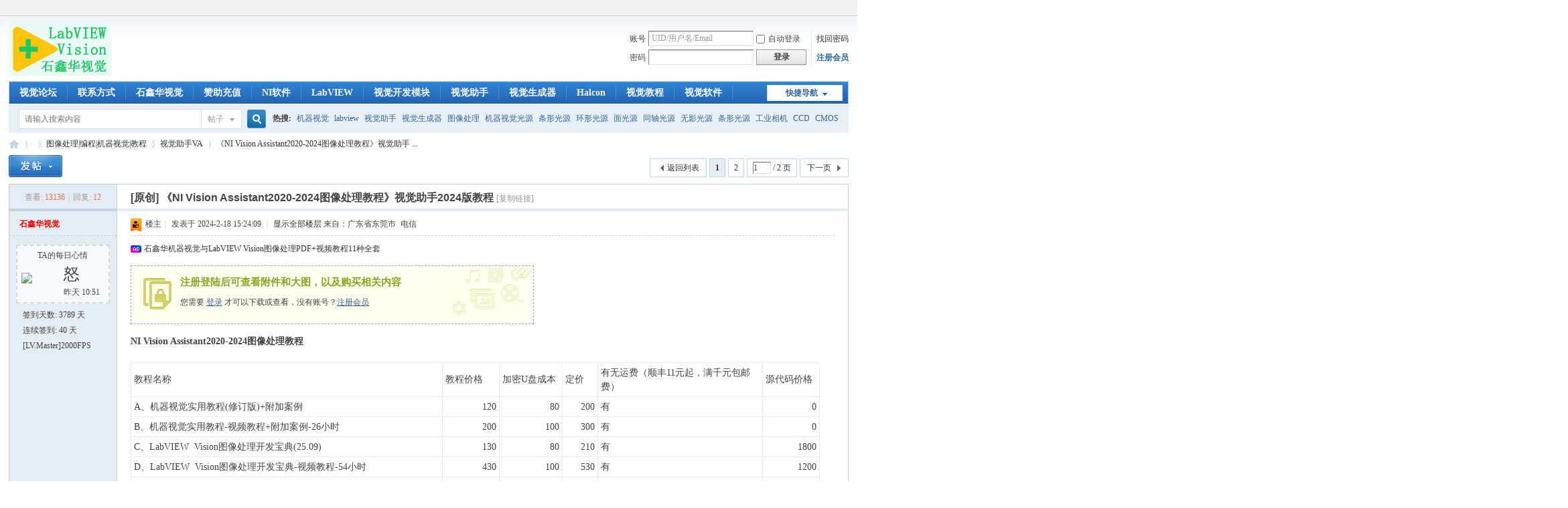

--- FILE ---
content_type: text/html; charset=gbk
request_url: http://visionbbs.cn/forum.php?mod=viewthread&tid=31229
body_size: 32576
content:
<!DOCTYPE html PUBLIC "-//W3C//DTD XHTML 1.0 Transitional//EN" "http://www.w3.org/TR/xhtml1/DTD/xhtml1-transitional.dtd">
<html xmlns="http://www.w3.org/1999/xhtml">
<head>
<meta http-equiv="Content-Type" content="text/html; charset=gbk" />
<title>《NI Vision Assistant2020-2024图像处理教程》视觉助手2024版教程_视觉助手VA_图像处理|编程|机器视觉|教程_LabVIEW视觉_图像处理系统教程-工业相机镜头LED光源控制器-LabVIEW-Vision-Halcon </title>
<link href="http://visionbbs.cn/thread-31229-1-1.html" rel="canonical" />
<meta name="keywords" content="NI Vision Assistant2020-2024图像处理教程,视觉助手2024版教程,NI视觉助手图像处理实用教程,基于视觉助手2024的图像处理实用教程,Vision Assistant2024教程,视觉助手VA,LabVIEW视觉,石鑫华,VISIONBBS,机器视觉之家,VISIONHOME,工业相机,CCD,CMOS,工业镜头,机器视觉光源,光源控制器,机器视觉方案,视觉系统,LabVIEW,Halcon,VISION,VBAI,视觉助手,NI视觉,图像处理" />
<meta name="description" content="NI Vision Assistant2020-2024图像处理教程,视觉助手2024版教程,NI视觉助手图像处理实用教程,基于视觉助手2024的图像处理实用教程,Vision Assistant2024教程NI Vision Assistant2020-2024图像处理教程全书2440页，字数约50万字，图4000+，Word原档834MB。300页试读版本下载地址：链接：https://pan.baidu.com/s/1pwIAoYVL ...,《NI Vision Assistant2020-2024图像处理教程》视觉助手2024版教程,LabVIEW视觉,石鑫华,VISIONBBS,机器视觉之家,VISIONHOME,工业相机,CCD,CMOS,工业镜头,机器视觉光源,光源控制器,机器视觉方案,视觉系统,LabVIEW,Halcon,VISION,VBAI,视觉助手,NI视觉,图像处理 " />
<meta name="generator" content="VISIONBBS.COM X3.4" />
<meta name="author" content="Discuz! Team and Comsenz UI Team" />
<meta name="copyright" content="2009-2026 VISIONBBS.COM" />
<meta name="MSSmartTagsPreventParsing" content="True" />
<meta http-equiv="MSThemeCompatible" content="Yes" />
<base href="http://visionbbs.cn/" /><link rel="stylesheet" type="text/css" href="data/cache/style_1_common.css?rwT" /><link rel="stylesheet" type="text/css" href="data/cache/style_1_forum_viewthread.css?rwT" /><link rel="stylesheet" id="css_extstyle" type="text/css" href="./template/default/style/t2/style.css" /><script type="text/javascript">var STYLEID = '1', STATICURL = 'static/', IMGDIR = 'static/image/common', VERHASH = 'rwT', charset = 'gbk', discuz_uid = '0', cookiepre = 'Z9Bu__2132_', cookiedomain = '', cookiepath = '/', showusercard = '1', attackevasive = '0', disallowfloat = 'login', creditnotice = '1|威望|,2|金币|,3|贡献|,4|圆|', defaultstyle = './template/default/style/t2', REPORTURL = 'aHR0cDovL3Zpc2lvbmJicy5jbi9mb3J1bS5waHA/bW9kPXZpZXd0aHJlYWQmdGlkPTMxMjI5', SITEURL = 'http://visionbbs.cn/', JSPATH = 'data/cache/', CSSPATH = 'data/cache/style_', DYNAMICURL = '';</script>
<script src="data/cache/common.js?rwT" type="text/javascript"></script>
<meta name="application-name" content="LabVIEW视觉" />
<meta name="msapplication-tooltip" content="LabVIEW视觉" />
<meta name="msapplication-task" content="name=;action-uri=http://visionbbs.cn/forum.php;icon-uri=http://visionbbs.cn/static/image/common/bbs.ico" />
<link rel="archives" title="LabVIEW视觉" href="http://visionbbs.cn/archiver/" />
<link rel="stylesheet" id="css_widthauto" type="text/css" href='data/cache/style_1_widthauto.css?rwT' />
<script type="text/javascript">HTMLNODE.className += ' widthauto'</script>
<script src="data/cache/forum.js?rwT" type="text/javascript"></script>
<!--鍙樼伆鑹�
<style>
html{ filter: grayscale(100%); -webkit-filter: grayscale(100%); -moz-filter: grayscale(100%); -ms-filter: grayscale(100%); -o-filter: grayscale(100%); filter: url("data:image/svg+xml;utf8,#grayscale"); filter:progid:DXImageTransform.Microsoft.BasicImage(grayscale=1); -webkit-filter: grayscale(1);}
</style>
鍙樼伆鑹�-->
</head>

<body id="nv_forum" class="pg_viewthread" onkeydown="if(event.keyCode==27) return false;">
<div id="append_parent"></div><div id="ajaxwaitid"></div>
<div id="toptb" class="cl">
<div class="wp">
<div class="z"></div>
<div class="y">
<a id="switchblind" href="javascript:;" onClick="toggleBlind(this)" title="开启辅助访问" class="switchblind"></a>
</div>
</div>
</div>

<div id="hd">
<div class="wp">
<div class="hdc cl"><h2><a href="./" title="LabVIEW视觉"><img src="static/image/common/logo.png" alt="LabVIEW视觉" border="0" /></a></h2><script src="data/cache/logging.js?rwT" type="text/javascript"></script>
<form method="post" autocomplete="off" id="lsform" action="member.php?mod=logging&amp;action=login&amp;loginsubmit=yes&amp;infloat=yes&amp;lssubmit=yes" onsubmit="pwmd5('ls_password');return lsSubmit();">
<div class="fastlg cl">
<span id="return_ls" style="display:none"></span>
<div class="y pns">
<table cellspacing="0" cellpadding="0">
<tr>
<td><label for="ls_username">账号</label></td>
<td><input type="text" name="username" id="ls_username" class="px vm xg1"  value="UID/用户名/Email" onfocus="if(this.value == 'UID/用户名/Email'){this.value = '';this.className = 'px vm';}" onblur="if(this.value == ''){this.value = 'UID/用户名/Email';this.className = 'px vm xg1';}" tabindex="901" /></td>
<td class="fastlg_l"><label for="ls_cookietime"><input type="checkbox" name="cookietime" id="ls_cookietime" class="pc" value="2592000" tabindex="903" />自动登录</label></td>
<td>&nbsp;<a href="javascript:;" onclick="showWindow('login', 'member.php?mod=logging&action=login&viewlostpw=1')">找回密码</a></td>
</tr>
<tr>
<td><label for="ls_password">密码</label></td>
<td><input type="password" name="password" id="ls_password" class="px vm" autocomplete="off" tabindex="902" /></td>
<td class="fastlg_l"><button type="submit" class="pn vm" tabindex="904" style="width: 75px;"><em>登录</em></button></td>
<td>&nbsp;<a href="member.php?mod=afdxxx" class="xi2 xw1">注册会员</a></td>
</tr>
</table>
<input type="hidden" name="formhash" value="2f308d7c" />
<input type="hidden" name="quickforward" value="yes" />
<input type="hidden" name="handlekey" value="ls" />
</div>
</div>
</form>

<script src="data/cache/md5.js?rwT" type="text/javascript" reload="1"></script>
</div>

<div id="nv">
<a href="javascript:;" id="qmenu" onMouseOver="delayShow(this, function () {showMenu({'ctrlid':'qmenu','pos':'34!','ctrlclass':'a','duration':2});showForummenu(81);})">快捷导航</a>
<ul><li id="mn_N6666" ><a href="/" hidefocus="true"  >视觉论坛</a></li><li id="mn_Nb942" ><a href="thread-1-1-1.html" hidefocus="true"  >联系方式</a></li><li id="mn_N2ac6" ><a href="http://www.labviewx.com" hidefocus="true" target="_blank"  >石鑫华视觉</a></li><li id="mn_Nda5e" ><a href="thread-21377-1-1.html" hidefocus="true" target="_blank"  >赞助充值</a></li><li id="mn_N3ed2" ><a href="forum-61-1.html" hidefocus="true"  >NI软件</a></li><li id="mn_Nec7d" ><a href="forum-2-1.html" hidefocus="true"  >LabVIEW</a></li><li id="mn_Nfd97" ><a href="forum-80-1.html" hidefocus="true" target="_blank"  >视觉开发模块</a></li><li id="mn_N801a" ><a href="forum-81-1.html" hidefocus="true"  >视觉助手</a></li><li id="mn_N7d7a" ><a href="forum-47-1.html" hidefocus="true"  >视觉生成器</a></li><li id="mn_N4df3" ><a href="forum-48-1.html" hidefocus="true"  >Halcon</a></li><li id="mn_N9e0d" ><a href="forum-99-1.html" hidefocus="true" target="_blank"  >视觉教程</a></li><li id="mn_N34a8" ><a href="forum-87-1.html" hidefocus="true"  >视觉软件</a></li><li id="mn_N60cb" ><a href="forum-39-1.html" hidefocus="true" target="_blank"  >相机</a></li><li id="mn_N96dd" ><a href="forum-40-1.html" hidefocus="true" target="_blank"  >镜头</a></li><li id="mn_N98e1" ><a href="forum-41-1.html" hidefocus="true" target="_blank"  >光源</a></li><li id="mn_N6335" ><a href="forum-85-1.html" hidefocus="true" target="_blank"  >控制器</a></li><li id="mn_N573f" ><a href="forum-62-1.html" hidefocus="true"  >驱动手册</a></li><li id="mn_Ndfc7" ><a href="forum-83-1.html" hidefocus="true" target="_blank"  >采集卡</a></li><li id="mn_N93be" ><a href="forum-50-1.html" hidefocus="true" target="_blank"  >方案</a></li><li id="mn_N2318" ><a href="forum-51-1.html" hidefocus="true"  >系统</a></li><li id="mn_N9c1f" ><a href="forum-52-1.html" hidefocus="true"  >设备</a></li><li id="mn_Nfd8b" ><a href="forum-84-1.html" hidefocus="true" target="_blank"  >配件</a></li><li id="mn_N462e" ><a href="dsu_paulsign-sign.html" hidefocus="true"  >签到</a></li></ul>
</div>
<ul class="p_pop h_pop" id="plugin_menu" style="display: none">  <li><a href="dsu_paulsign-sign.html" id="mn_plink_sign">每日签到</a></li>
 </ul>
<div id="mu" class="cl">
</div><div id="scbar" class="scbar_narrow cl">
<form id="scbar_form" method="post" autocomplete="off" onsubmit="searchFocus($('scbar_txt'))" action="search.php?searchsubmit=yes" target="_blank">
<input type="hidden" name="mod" id="scbar_mod" value="search" />
<input type="hidden" name="formhash" value="2f308d7c" />
<input type="hidden" name="srchtype" value="title" />
<input type="hidden" name="srhfid" value="81" />
<input type="hidden" name="srhlocality" value="forum::viewthread" />
<table cellspacing="0" cellpadding="0">
<tr>
<td class="scbar_icon_td"></td>
<td class="scbar_txt_td"><input type="text" name="srchtxt" id="scbar_txt" value="请输入搜索内容" autocomplete="off" x-webkit-speech speech /></td>
<td class="scbar_type_td"><a href="javascript:;" id="scbar_type" class="xg1" onclick="showMenu(this.id)" hidefocus="true">搜索</a></td>
<td class="scbar_btn_td"><button type="submit" name="searchsubmit" id="scbar_btn" sc="1" class="pn pnc" value="true"><strong class="xi2">搜索</strong></button></td>
<td class="scbar_hot_td">
<div id="scbar_hot">
<strong class="xw1">热搜: </strong>

<a href="search.php?mod=forum&amp;srchtxt=%BB%FA%C6%F7%CA%D3%BE%F5&amp;formhash=2f308d7c&amp;searchsubmit=true&amp;source=hotsearch" target="_blank" class="xi2" sc="1">机器视觉</a>



<a href="search.php?mod=forum&amp;srchtxt=labview&amp;formhash=2f308d7c&amp;searchsubmit=true&amp;source=hotsearch" target="_blank" class="xi2" sc="1">labview</a>



<a href="search.php?mod=forum&amp;srchtxt=%CA%D3%BE%F5%D6%FA%CA%D6&amp;formhash=2f308d7c&amp;searchsubmit=true&amp;source=hotsearch" target="_blank" class="xi2" sc="1">视觉助手</a>



<a href="search.php?mod=forum&amp;srchtxt=%CA%D3%BE%F5%C9%FA%B3%C9%C6%F7&amp;formhash=2f308d7c&amp;searchsubmit=true&amp;source=hotsearch" target="_blank" class="xi2" sc="1">视觉生成器</a>



<a href="search.php?mod=forum&amp;srchtxt=%CD%BC%CF%F1%B4%A6%C0%ED&amp;formhash=2f308d7c&amp;searchsubmit=true&amp;source=hotsearch" target="_blank" class="xi2" sc="1">图像处理</a>



<a href="search.php?mod=forum&amp;srchtxt=%BB%FA%C6%F7%CA%D3%BE%F5%B9%E2%D4%B4&amp;formhash=2f308d7c&amp;searchsubmit=true&amp;source=hotsearch" target="_blank" class="xi2" sc="1">机器视觉光源</a>



<a href="search.php?mod=forum&amp;srchtxt=%CC%F5%D0%CE%B9%E2%D4%B4&amp;formhash=2f308d7c&amp;searchsubmit=true&amp;source=hotsearch" target="_blank" class="xi2" sc="1">条形光源</a>



<a href="search.php?mod=forum&amp;srchtxt=%BB%B7%D0%CE%B9%E2%D4%B4&amp;formhash=2f308d7c&amp;searchsubmit=true&amp;source=hotsearch" target="_blank" class="xi2" sc="1">环形光源</a>



<a href="search.php?mod=forum&amp;srchtxt=%C3%E6%B9%E2%D4%B4&amp;formhash=2f308d7c&amp;searchsubmit=true&amp;source=hotsearch" target="_blank" class="xi2" sc="1">面光源</a>



<a href="search.php?mod=forum&amp;srchtxt=%CD%AC%D6%E1%B9%E2%D4%B4&amp;formhash=2f308d7c&amp;searchsubmit=true&amp;source=hotsearch" target="_blank" class="xi2" sc="1">同轴光源</a>



<a href="search.php?mod=forum&amp;srchtxt=%CE%DE%D3%B0%B9%E2%D4%B4&amp;formhash=2f308d7c&amp;searchsubmit=true&amp;source=hotsearch" target="_blank" class="xi2" sc="1">无影光源</a>



<a href="search.php?mod=forum&amp;srchtxt=%CC%F5%D0%CE%B9%E2%D4%B4&amp;formhash=2f308d7c&amp;searchsubmit=true&amp;source=hotsearch" target="_blank" class="xi2" sc="1">条形光源</a>



<a href="search.php?mod=forum&amp;srchtxt=%B9%A4%D2%B5%CF%E0%BB%FA&amp;formhash=2f308d7c&amp;searchsubmit=true&amp;source=hotsearch" target="_blank" class="xi2" sc="1">工业相机</a>



<a href="search.php?mod=forum&amp;srchtxt=CCD&amp;formhash=2f308d7c&amp;searchsubmit=true&amp;source=hotsearch" target="_blank" class="xi2" sc="1">CCD</a>



<a href="search.php?mod=forum&amp;srchtxt=CMOS&amp;formhash=2f308d7c&amp;searchsubmit=true&amp;source=hotsearch" target="_blank" class="xi2" sc="1">CMOS</a>



<a href="search.php?mod=forum&amp;srchtxt=%B9%A4%D2%B5%BE%B5%CD%B7&amp;formhash=2f308d7c&amp;searchsubmit=true&amp;source=hotsearch" target="_blank" class="xi2" sc="1">工业镜头</a>



<a href="search.php?mod=forum&amp;srchtxt=CCTV&amp;formhash=2f308d7c&amp;searchsubmit=true&amp;source=hotsearch" target="_blank" class="xi2" sc="1">CCTV</a>



<a href="search.php?mod=forum&amp;srchtxt=%D4%B6%D0%C4%BE%B5%CD%B7&amp;formhash=2f308d7c&amp;searchsubmit=true&amp;source=hotsearch" target="_blank" class="xi2" sc="1">远心镜头</a>



<a href="search.php?mod=forum&amp;srchtxt=vision&amp;formhash=2f308d7c&amp;searchsubmit=true&amp;source=hotsearch" target="_blank" class="xi2" sc="1">vision</a>



<a href="search.php?mod=forum&amp;srchtxt=VBAI&amp;formhash=2f308d7c&amp;searchsubmit=true&amp;source=hotsearch" target="_blank" class="xi2" sc="1">VBAI</a>



<a href="search.php?mod=forum&amp;srchtxt=VDM&amp;formhash=2f308d7c&amp;searchsubmit=true&amp;source=hotsearch" target="_blank" class="xi2" sc="1">VDM</a>



<a href="search.php?mod=forum&amp;srchtxt=IMAQ&amp;formhash=2f308d7c&amp;searchsubmit=true&amp;source=hotsearch" target="_blank" class="xi2" sc="1">IMAQ</a>



<a href="search.php?mod=forum&amp;srchtxt=%CF%C2%D4%D8&amp;formhash=2f308d7c&amp;searchsubmit=true&amp;source=hotsearch" target="_blank" class="xi2" sc="1">下载</a>



<a href="search.php?mod=forum&amp;srchtxt=%CA%D3%C6%B5&amp;formhash=2f308d7c&amp;searchsubmit=true&amp;source=hotsearch" target="_blank" class="xi2" sc="1">视频</a>



<a href="search.php?mod=forum&amp;srchtxt=%BD%CC%B3%CC&amp;formhash=2f308d7c&amp;searchsubmit=true&amp;source=hotsearch" target="_blank" class="xi2" sc="1">教程</a>



<a href="search.php?mod=forum&amp;srchtxt=%C7%A7%D5%D7%CD%F8%CF%E0%BB%FA&amp;formhash=2f308d7c&amp;searchsubmit=true&amp;source=hotsearch" target="_blank" class="xi2" sc="1">千兆网相机</a>



<a href="search.php?mod=forum&amp;srchtxt=USB3%CF%E0%BB%FA&amp;formhash=2f308d7c&amp;searchsubmit=true&amp;source=hotsearch" target="_blank" class="xi2" sc="1">USB3相机</a>



<a href="search.php?mod=forum&amp;srchtxt=%B4%F3%BA%E3&amp;formhash=2f308d7c&amp;searchsubmit=true&amp;source=hotsearch" target="_blank" class="xi2" sc="1">大恒</a>



<a href="search.php?mod=forum&amp;srchtxt=Computar&amp;formhash=2f308d7c&amp;searchsubmit=true&amp;source=hotsearch" target="_blank" class="xi2" sc="1">Computar</a>



<a href="search.php?mod=forum&amp;srchtxt=VISIONHOME&amp;formhash=2f308d7c&amp;searchsubmit=true&amp;source=hotsearch" target="_blank" class="xi2" sc="1">VISIONHOME</a>



<a href="search.php?mod=forum&amp;srchtxt=%CA%AF%F6%CE%BB%AA&amp;formhash=2f308d7c&amp;searchsubmit=true&amp;source=hotsearch" target="_blank" class="xi2" sc="1">石鑫华</a>

</div>
</td>
</tr>
</table>
</form>
</div>
<ul id="scbar_type_menu" class="p_pop" style="display: none;"><li><a href="javascript:;" rel="curforum" fid="81" >本版</a></li><li><a href="javascript:;" rel="forum" class="curtype">帖子</a></li><li><a href="javascript:;" rel="user">用户</a></li></ul>
<script type="text/javascript">
initSearchmenu('scbar', '');
</script>
</div>
</div>


<div id="wp" class="wp">
<script type="text/javascript">var fid = parseInt('81'), tid = parseInt('31229');</script>

<script src="data/cache/forum_viewthread.js?rwT" type="text/javascript"></script>
<script type="text/javascript">zoomstatus = parseInt(1);var imagemaxwidth = '750';var aimgcount = new Array();</script>

<style id="diy_style" type="text/css"></style>
<!--[diy=diynavtop]--><div id="diynavtop" class="area"></div><!--[/diy]-->
<div id="pt" class="bm cl">
<div class="z">
<!--	<a href="./" class="nvhm" title="首页">LabVIEW视觉</a><em>&raquo;</em><a href="forum.php"></a> <em>&rsaquo;</em> <a href="gid-1.html">图像处理|编程|机器视觉|教程</a> <em>&rsaquo;</em> <a href="forum-81-1.html">视觉助手VA</a> <em>&rsaquo;</em> <a href="thread-31229-1-1.html">《NI Vision Assistant2020-2024图像处理教程》视觉助手 ...</a>-->
<a href="./" class="nvhm" title="首页">LabVIEW视觉</a><em>&raquo;</em><a href="./"></a> <em>&rsaquo;</em> <a href="gid-1.html">图像处理|编程|机器视觉|教程</a> <em>&rsaquo;</em> <a href="forum-81-1.html">视觉助手VA</a> <em>&rsaquo;</em> <a href="thread-31229-1-1.html">《NI Vision Assistant2020-2024图像处理教程》视觉助手 ...</a>
</div>
</div>

<!--BS To Baidu OK @2024-02-18 15:24:13--><style id="diy_style" type="text/css"></style>
<div class="wp">
<!--[diy=diy1]--><div id="diy1" class="area"></div><!--[/diy]-->
</div>

<div id="ct" class="wp cl">
<div id="pgt" class="pgs mbm cl ">
<div class="pgt"><div class="pg"><strong>1</strong><a href="thread-31229-2-1.html">2</a><label><input type="text" name="custompage" class="px" size="2" title="输入页码，按回车快速跳转" value="1" onkeydown="if(event.keyCode==13) {window.location='forum.php?mod=viewthread&tid=31229&amp;extra=&amp;page='+this.value;; doane(event);}" /><span title="共 2 页"> / 2 页</span></label><a href="thread-31229-2-1.html" class="nxt">下一页</a></div></div>
<span class="y pgb"><a href="forum-81-1.html">返回列表</a></span>
<a id="newspecial" onmouseover="$('newspecial').id = 'newspecialtmp';this.id = 'newspecial';showMenu({'ctrlid':this.id})" onclick="showWindow('newthread', 'forum.php?mod=post&action=newthread&fid=81')" href="javascript:;" title="发新帖"><img src="static/image/common/pn_post.png" alt="发新帖" /></a></div>



<div id="postlist" class="pl bm">
<table cellspacing="0" cellpadding="0">
<tr>
<td class="pls ptn pbn">
<div class="hm ptn">
<span class="xg1">查看:</span> <span class="xi1">13136</span><span class="pipe">|</span><span class="xg1">回复:</span> <span class="xi1">12</span>
</div>
</td>
<td class="plc ptm pbn vwthd">
<h1 class="ts">
[原创]
<span id="thread_subject">《NI Vision Assistant2020-2024图像处理教程》视觉助手2024版教程</span>
</h1>
<span class="xg1">

<!-- 浠ヤ笅鍐呭涓哄鍒堕摼鎺ヤ吉闈欐€併€傚鏋滄病鏈夌櫥闄嗭紝鍒欎笉澶嶅埗UID銆傛湁鐧婚檰锛屽垯澶嶅埗UID甯︽帹骞縹20240222鍘绘帀浜嗗鍒禪ID鍔熻兘 -->
                                        <a href="thread-31229-1-1.html" onclick="return copyThreadUrl(this, 'LabVIEW视觉')" >[复制链接]</a>
                    <!--				<a href="thread-31229-1-1.html" onclick="return copyThreadUrl(this, 'LabVIEW视觉')" >[复制链接]</a>	姝ゅ彞涓哄師濮�-->
</span>
</td>
</tr>
</table>


<table cellspacing="0" cellpadding="0" class="ad">
<tr>
<td class="pls">
</td>
<td class="plc">
</td>
</tr>
</table><div id="post_175362" ><table id="pid175362" class="plhin" summary="pid175362" cellspacing="0" cellpadding="0">
<tr>
 <td class="pls" rowspan="2">
<div id="favatar175362" class="pls cl favatar">
<div class="pi">
<div class="authi"><a href="space-uid-9.html" target="_blank" class="xw1" style="color: #FF0000">石鑫华视觉</a>
</div>
</div>
<div class="p_pop blk bui card_gender_" id="userinfo175362" style="display: none; margin-top: -11px;">
<div class="m z">
<div id="userinfo175362_ma"></div>
</div>
<div class="i y">
<div>
<strong><a href="space-uid-9.html" target="_blank" class="xi2" style="color: #FF0000">石鑫华视觉</a></strong>
<em>当前离线</em>
</div><dl class="cl">
<dt>积分</dt><dd><a href="home.php?mod=space&uid=9&do=profile" target="_blank" class="xi2">5729204</a></dd>
</dl><div class="imicn">
<a href="home.php?mod=space&amp;uid=9&amp;do=profile" target="_blank" title="查看详细资料"><img src="static/image/common/userinfo.gif" alt="查看详细资料" /></a>
</div>
<div id="avatarfeed"><span id="threadsortswait"></span></div>
</div>
</div>
<div>
</div>
<div class="qdsmile"><li><center>TA的每日心情</center><table><tr><th><img src="source/plugin/dsu_paulsign/img/emot/nu.gif"><th><font size="5px">怒</font><br><span title="2026-1-31 10:51">昨天&nbsp;10:51</span></tr></table></li></div><p>签到天数: 3789 天</p><p>连续签到: 40 天</p><p>[LV.Master]2000FPS</p></div>
</td>
<td class="plc">
<div class="pi">
<div class="pti">
<div class="pdbt">
</div>
<div class="authi">
<img class="authicn vm" id="authicon175362" src="static/image/common/ico_lz.png" />
&nbsp;楼主<span class="pipe">|</span>
<em id="authorposton175362">发表于 2024-2-18 15:24:09</em>
<span class="pipe">|</span>
<a href="thread-31229-1-1.html" rel="nofollow">显示全部楼层</a>
<span class="pipe show">|</span><a href="javascript:;" onclick="readmode($('thread_subject').innerHTML, 175362);" class="show">阅读模式</a>
<code class="comiis_iplocality f_d">来自：广东省东莞市 电信</code></div>
</div>
</div><div class="pct"><div class="a_pt"><a href="http://visionbbs.com/thread-21749-1-1.html" target="_blank">石鑫华机器视觉与LabVIEW Vision图像处理PDF+视频教程11种全套</a></div><style type="text/css">.pcb{margin-right:0}</style><div class="pcb">
 
<div class="t_fsz">
<table cellspacing="0" cellpadding="0"><tr><td class="t_f" id="postmessage_175362">
<div class="attach_nopermission attach_tips">
<div>
<h3><strong>
注册登陆后可查看附件和大图，以及购买相关内容</strong></h3>
<p>您需要 <a href="member.php?mod=logging&amp;action=login" onclick="showWindow('login', this.href);return false;">登录</a> 才可以下载或查看，没有账号？<a href="member.php?mod=afdxxx" title="注册账号">注册会员</a> </p>
</div>
<span class="atips_close" onclick="this.parentNode.style.display='none'">x</span>
</div>
<script type="text/javascript">replyreload += ',' + 175362;</script><div align="left"><font face="Tahoma"><strong>NI Vision Assistant2020-2024图像处理教程</strong><br />
<br />
</font><table cellspacing="0" class="t_table" style="width:98%"><tr><td width="528"><font face="Tahoma">教程名称</font></td><td width="89"><font face="Tahoma">教程价格</font></td><td width="99"><font face="Tahoma">加密U盘成本</font></td><td width="50"><font face="Tahoma">定价</font></td><td width="276"><font face="Tahoma">有无运费（顺丰11元起，满千元包邮费）</font></td><td width="88"><font face="Tahoma">源代码价格</font></td></tr><tr><td><font face="Tahoma">A、机器视觉实用教程(修订版)+附加案例</font></td><td><div align="right"><font face="Tahoma">120</font></div></td><td><div align="right"><font face="Tahoma">80</font></div></td><td><div align="right"><font face="Tahoma">200</font></div></td><td><font face="Tahoma">有</font></td><td><div align="right"><font face="Tahoma">0</font></div></td></tr><tr><td><font face="Tahoma">B、机器视觉实用教程-视频教程+附加案例-26小时</font></td><td><div align="right"><font face="Tahoma">200</font></div></td><td><div align="right"><font face="Tahoma">100</font></div></td><td><div align="right"><font face="Tahoma">300</font></div></td><td><font face="Tahoma">有</font></td><td><div align="right"><font face="Tahoma">0</font></div></td></tr><tr><td><font face="Tahoma">C、LabVIEW&nbsp;&nbsp;Vision图像处理开发宝典(25.09)</font></td><td><div align="right"><font face="Tahoma">130</font></div></td><td><div align="right"><font face="Tahoma">80</font></div></td><td><div align="right"><font face="Tahoma">210</font></div></td><td><font face="Tahoma">有</font></td><td><div align="right"><font face="Tahoma">1800</font></div></td></tr><tr><td><font face="Tahoma">D、LabVIEW&nbsp;&nbsp;Vision图像处理开发宝典-视频教程-54小时</font></td><td><div align="right"><font face="Tahoma">430</font></div></td><td><div align="right"><font face="Tahoma">100</font></div></td><td><div align="right"><font face="Tahoma">530</font></div></td><td><font face="Tahoma">有</font></td><td><div align="right"><font face="Tahoma">1200</font></div></td></tr><tr><td><font face="Tahoma">E、NI Vision&nbsp;&nbsp;Assistant2020-2025图像处理入门教程</font></td><td><div align="right"><font face="Tahoma">410</font></div></td><td><div align="right"><font face="Tahoma">80</font></div></td><td><div align="right"><font face="Tahoma">490</font></div></td><td><font face="Tahoma">有</font></td><td><div align="right"><font face="Tahoma">0</font></div></td></tr><tr><td><font face="Tahoma">F、NI Vision&nbsp;&nbsp;Assistant2024图像处理视频教程-58小时</font></td><td><div align="right"><font face="Tahoma">460</font></div></td><td><div align="right"><font face="Tahoma">100</font></div></td><td><div align="right"><font face="Tahoma">560</font></div></td><td><font face="Tahoma">有</font></td><td><div align="right"><font face="Tahoma">0</font></div></td></tr><tr><td><font face="Tahoma">G、NI VBAI2020-2023入门教程</font></td><td><div align="right"><font face="Tahoma">420</font></div></td><td><div align="right"><font face="Tahoma">80</font></div></td><td><div align="right"><font face="Tahoma">500</font></div></td><td><font face="Tahoma">有</font></td><td><div align="right"><font face="Tahoma">0</font></div></td></tr><tr><td><font face="Tahoma">H、NI VBAI2023视频教程-68小时</font></td><td><div align="right"><font face="Tahoma">540</font></div></td><td><div align="right"><font face="Tahoma">100</font></div></td><td><div align="right"><font face="Tahoma">640</font></div></td><td><font face="Tahoma">有</font></td><td><div align="right"><font face="Tahoma">0</font></div></td></tr><tr><td><font face="Tahoma">I、LabVIEW驱动相机采集图像指南(24.11)+IMAQdx范例视频讲解教程-13小时</font></td><td><div align="right"><font face="Tahoma">220</font></div></td><td><div align="right"><font face="Tahoma">80</font></div></td><td><div align="right"><font face="Tahoma">300</font></div></td><td><font face="Tahoma">有</font></td><td><div align="right"><font face="Tahoma">300</font></div></td></tr><tr><td><font face="Tahoma">J、LabVIEW&nbsp;&nbsp;Vision函数实例详解2020-2025+范例视频讲解-28小时</font></td><td><div align="right"><font face="Tahoma">660</font></div></td><td><div align="right"><font face="Tahoma">100</font></div></td><td><div align="right"><font face="Tahoma">760</font></div></td><td><font face="Tahoma">有</font></td><td><div align="right"><font face="Tahoma">300</font></div></td></tr><tr><td><font face="Tahoma">K、LabVIEW&nbsp;&nbsp;HALCON图像处理入门教程(25.08)+视频教程-31小时</font></td><td><div align="right"><font face="Tahoma">750</font></div></td><td><div align="right"><font face="Tahoma">100</font></div></td><td><div align="right"><font face="Tahoma">850</font></div></td><td><font face="Tahoma">有</font></td><td><div align="right"><font face="Tahoma">7700</font></div></td></tr><tr><td colspan="6" width="1130"><font face="Tahoma">两种9.75折，三种9.5折，四种9.25折，五种9折，六种8.75折，七种8.5折，八种8.25折，九种8折，十种7.75折，十一种7.5折（加密U盘只收了成本价格，不参与折扣；部分教程没有源代码，所以源代码不参与折扣，如需要源代码在套餐基础上直接加价）。计算公式：<br />
&nbsp; &nbsp;&nbsp;&nbsp;选择的教程价格求和×相应的折扣+需要的U盘成本=套餐价格。加密U盘成本：USB2的8GB80元，USB2的16GB100元，USB3的32GB200元，USB3的64GB的270元。套餐尽量使用一个U盘发货，PDF版本一个8GB；单个视频教程及配套的PDF，使用16GB；两个视频教程使用32GB，3个视频教程需要使用32+16两个U盘成本高于1个64G，直接使用1个64G；全套教程使用一个64GB加一个8GBU盘。<br />
&nbsp; &nbsp;&nbsp;&nbsp;含硬件套餐，大恒相机为MER-133-54GM/MER-500-14GM为主，镜头为国产SHI-CxxFFW系列，焦距8-50mm随机选择，光源默认为环形光源SHI-RL7430-W或条形光源SHI-BLM14738-W，光源电源默认为SHI-APS2424-2CH。<br />
&nbsp; &nbsp; 计价示例：选择C+J产品，C的单卖价格为110元，J的单卖价格为660元，两种的折扣是0.975，两种资料需要一个16G的U盘100元，则总价为(110+660)*0.975+100=850元，需要源代码的加1300元。更多套餐参考：<br />
&nbsp; &nbsp; CJK三种中级版无代码0.95折：(130+660+750)*0.95+100=1563元；<br />
&nbsp; &nbsp; ABGH四种无编程基础套餐0.925折：(120+200+420+540)*0.925+200=1384元；<br />
&nbsp; &nbsp; ACJK四种视觉图像进阶无代码0.925折：(120+130+660+750)*0.925+200=1735元；<br />
&nbsp; &nbsp; BDFHIJ六种视频版无代码0.875折：(200+430+460+540+220+660)*0.875+270=2466元；<br />
&nbsp; &nbsp; ACEGIJK七种PDF版无代码0.85折：(120+130+410+420+220+660+750)*0.85+200=2503元；<br />
&nbsp; &nbsp; CDEFGHIJK九种软件教程无代码0.8折：(130++430+410+460+420+540+220+660+750)*0.8+270=3486元；<br />
&nbsp; &nbsp;&nbsp;&nbsp;ABCDEFGHIJ十种NI视觉环境无代码0.775折：(120+200+130++430+410+460+420+540+220+660)*0.775+270=3052元；<br />
&nbsp; &nbsp;&nbsp;&nbsp;ABCDEFGHIJK十一种全套无代码0.75折：(120+200+130++430+410+460+420+540+220+660+750)*0.75+350=3605元；<br />
&nbsp; &nbsp; ABCDEFGHIJK十一种全套有代码：3590+11300=14890元；<br />
&nbsp; &nbsp; NI视觉源代码：3600元；Halcon源代码7700；教程所有源代码：11300元；<br />
&nbsp; &nbsp;&nbsp;&nbsp;全套无代码+相机镜头：4600元；全套有代码+相机镜头：15800元；全套无代码+相机镜头光源电源：4800元；全套有代码+相机镜头光源电源：16000元。 <br />
&nbsp; &nbsp; 更多套餐组合，请与客服联系。<br />
&nbsp; &nbsp; 交易方式：公对公或私对私，无电商平台交易方式。<br />
&nbsp; &nbsp; 价格为未税价格，含税价格小规模纳税人普票*1.01；一般纳税人专用发票*1.13。<br />
&nbsp; &nbsp; 快递费用：顺丰速运，东莞发货11元起，广东省内12~13元，其他省份18~25元不等，订单满1000元包邮费。仅限中国大陆，港澳台运费另行计算。<br />
&nbsp; &nbsp;&nbsp;&nbsp;加密U盘质保：质保1年。无法使用，厂家优先远程支持；确认无法使用，七天内免费维修或换新盘，运费卖家承担；一年内的，免费维修或换新盘，运费双方承担；一年后出故障，可付费维修或换新盘，运费买方承担。</font></td></tr><tr><td colspan="6"><font face="Tahoma">以下内容为旧版</font></td></tr><tr><td><font face="Tahoma">L、LabVIEW Vision图像处理开发宝典(第一版)</font></td><td><div align="right"><font face="Tahoma">80</font></div></td><td><div align="right"><font face="Tahoma">0</font></div></td><td><div align="right"><font face="Tahoma">80</font></div></td><td><font face="Tahoma">无</font></td><td><div align="right"><font face="Tahoma">1200</font></div></td></tr><tr><td><font face="Tahoma">M、LabVIEW Vision图像处理开发宝典(第二版)</font></td><td><div align="right"><font face="Tahoma">110</font></div></td><td><div align="right"><font face="Tahoma">80</font></div></td><td><div align="right"><font face="Tahoma">190</font></div></td><td><font face="Tahoma">有</font></td><td><div align="right"><font face="Tahoma">1600</font></div></td></tr><tr><td><font face="Tahoma">N、NI VBAI2011入门教程(第一版)</font></td><td><div align="right"><font face="Tahoma">70</font></div></td><td><div align="right"><font face="Tahoma">0</font></div></td><td><div align="right"><font face="Tahoma">70</font></div></td><td><font face="Tahoma">无</font></td><td><div align="right"><font face="Tahoma">0</font></div></td></tr><tr><td><font face="Tahoma">O、NI VBAI2015F1入门教程(第二版)</font></td><td><div align="right"><font face="Tahoma">90</font></div></td><td><div align="right"><font face="Tahoma">80</font></div></td><td><div align="right"><font face="Tahoma">170</font></div></td><td><font face="Tahoma">有</font></td><td><div align="right"><font face="Tahoma">0</font></div></td></tr><tr><td><font face="Tahoma">P、NI VBAI2015F3视频教程</font></td><td><div align="right"><font face="Tahoma">240</font></div></td><td><div align="right"><font face="Tahoma">80</font></div></td><td><div align="right"><font face="Tahoma">320</font></div></td><td><font face="Tahoma">有</font></td><td><div align="right"><font face="Tahoma">0</font></div></td></tr><tr><td><font face="Tahoma">Q、机器视觉实用教程(第一版)</font></td><td><div align="right"><font face="Tahoma">80</font></div></td><td><div align="right"><font face="Tahoma">0</font></div></td><td><div align="right"><font face="Tahoma">80</font></div></td><td><font face="Tahoma">无</font></td><td><div align="right"><font face="Tahoma">0</font></div></td></tr><tr><td><font face="Tahoma">R、NI视觉助手2012图像处理教程</font></td><td><div align="right"><font face="Tahoma">230</font></div></td><td><div align="right"><font face="Tahoma">0</font></div></td><td><div align="right"><font face="Tahoma">230</font></div></td><td><font face="Tahoma">无</font></td><td><div align="right"><font face="Tahoma">0</font></div></td></tr><tr><td><font face="Tahoma">S、NI视觉助手2017图像处理教程-视频</font></td><td><div align="right"><font face="Tahoma">210</font></div></td><td><div align="right"><font face="Tahoma">80</font></div></td><td><div align="right"><font face="Tahoma">290</font></div></td><td><font face="Tahoma">有</font></td><td><div align="right"><font face="Tahoma">0</font></div></td></tr><tr><td><font face="Tahoma">T、LabVIEW驱动相机采集图像指南</font></td><td><div align="right"><font face="Tahoma">90</font></div></td><td><div align="right"><font face="Tahoma">80</font></div></td><td><div align="right"><font face="Tahoma">170</font></div></td><td><font face="Tahoma">有</font></td><td><div align="right"><font face="Tahoma">200</font></div></td></tr><tr><td><font face="Tahoma">U、LabVIEW HALCON图像处理入门教程(首版)</font></td><td><div align="right"><font face="Tahoma">180</font></div></td><td><div align="right"><font face="Tahoma">80</font></div></td><td><div align="right"><font face="Tahoma">260</font></div></td><td><font face="Tahoma">有</font></td><td><div align="right"><font face="Tahoma">2000</font></div></td></tr><tr><td><font face="Tahoma">V、LabVIEW HALCON图像处理入门教程(第二版)</font></td><td><div align="right"><font face="Tahoma">330</font></div></td><td><div align="right"><font face="Tahoma">80</font></div></td><td><div align="right"><font face="Tahoma">410</font></div></td><td><font face="Tahoma">有</font></td><td><div align="right"><font face="Tahoma">3600</font></div></td></tr><tr><td><font face="Tahoma">W、LabVIEW&nbsp;&nbsp;HALCON图像处理入门教程(24.09)</font></td><td><div align="right"><font face="Tahoma">470</font></div></td><td><div align="right"><font face="Tahoma">80</font></div></td><td><div align="right"><font face="Tahoma">550</font></div></td><td><font face="Tahoma">有</font></td><td><div align="right"><font face="Tahoma">5200</font></div></td></tr></table></div><font face="Tahoma"><br />
</font><div align="left"><strong><font face="Tahoma">全书2440页，字数约50万字，图4000+，Word原档834MB。</font></strong></div><font face="Tahoma"><br />
</font><div align="left"><strong><font face="Tahoma">300页试读版本下载地址：</font></strong></div><div align="left"><font face="Tahoma"><strong>链接：</strong><a href="https://pan.baidu.com/s/1pwIAoYVLBGEl6Fsb30L5TQ" target="_blank">https://pan.baidu.com/s/1pwIAoYVLBGEl6Fsb30L5TQ</a></font></div><div align="left"><font face="Tahoma"><strong>提取码：</strong><div class="locked">游客，如果您要查看本帖隐藏内容请<a href="forum.php?mod=post&amp;action=reply&amp;fid=81&amp;tid=31229" onclick="showWindow('reply', this.href)">回复</a></div></font></div><div align="left"><strong><font face="Tahoma"><br />
</font></strong></div><div align="left"><strong><font face="Tahoma">视觉助手2024视频版教程已出，参考以下链接：</font></strong></div><div align="left"><div align="left"><font face="Tahoma">NI Vision Assistant2024图像处理入门教程-视频教程</font></div><div align="left"><a href="http://visionbbs.com/thread-31545-1-1.html" target="_blank"><font face="Tahoma">http://visionbbs.com/thread-31545-1-1.html</font></a></div><font face="Tahoma"><br />
<br />
</font></div><div align="center"><font face="Tahoma">
<ignore_js_op>

<img src="data/attachment/forum/202402/18/151712z93f749lrn243fyf.jpeg" alt="image1.jpeg" title="image1.jpeg" />

</ignore_js_op>
</font></div><div align="left"><div align="left"><font face="Tahoma">目录</font></div><div align="left"><font face="Tahoma">版权声明&nbsp; &nbsp;&nbsp; &nbsp;&nbsp;&nbsp;24</font></div><div align="left"><font face="Tahoma">读者利益&nbsp; &nbsp;&nbsp; &nbsp;&nbsp;&nbsp;24</font></div><div align="left"><font face="Tahoma">感谢&nbsp; &nbsp;&nbsp; &nbsp;&nbsp;&nbsp;25</font></div><div align="left"><font face="Tahoma">前言&nbsp; &nbsp;&nbsp; &nbsp;&nbsp;&nbsp;25</font></div><div align="left"><font face="Tahoma">视觉助手2020-2024版教程主要修正内容&nbsp; &nbsp;&nbsp; &nbsp;&nbsp;&nbsp;25</font></div><div align="left"><font face="Tahoma">第1章 视觉基础&nbsp; &nbsp;&nbsp; &nbsp;&nbsp;&nbsp;31</font></div><div align="left"><font face="Tahoma">1.1 数字图像&nbsp; &nbsp;&nbsp; &nbsp;&nbsp;&nbsp;31</font></div><div align="left"><font face="Tahoma">1.1.1 数字图像的定义&nbsp; &nbsp;&nbsp; &nbsp;&nbsp;&nbsp;31</font></div><div align="left"><font face="Tahoma">1.1.2 数字图像的属性&nbsp; &nbsp;&nbsp; &nbsp;&nbsp;&nbsp;32</font></div><div align="left"><font face="Tahoma">1.1.2.1 分辨率（Resolution）&nbsp; &nbsp;&nbsp; &nbsp;&nbsp;&nbsp;32</font></div><div align="left"><font face="Tahoma">1.1.2.2 清晰度（Definition）&nbsp; &nbsp;&nbsp; &nbsp;&nbsp;&nbsp;32</font></div><div align="left"><font face="Tahoma">1.1.2.3 平面数量（Number of Planes）&nbsp; &nbsp;&nbsp; &nbsp;&nbsp;&nbsp;32</font></div><div align="left"><font face="Tahoma">1.1.3 图像类型&nbsp; &nbsp;&nbsp; &nbsp;&nbsp;&nbsp;33</font></div><div align="left"><font face="Tahoma">1.1.3.1 灰度图像&nbsp; &nbsp;&nbsp; &nbsp;&nbsp;&nbsp;33</font></div><div align="left"><font face="Tahoma">1.1.3.2 彩色图像&nbsp; &nbsp;&nbsp; &nbsp;&nbsp;&nbsp;33</font></div><div align="left"><font face="Tahoma">1.1.3.3 复数图像&nbsp; &nbsp;&nbsp; &nbsp;&nbsp;&nbsp;34</font></div><div align="left"><font face="Tahoma">1.1.4 图像文件&nbsp; &nbsp;&nbsp; &nbsp;&nbsp;&nbsp;34</font></div><div align="left"><font face="Tahoma">1.1.5 NI视觉图像的内部表示&nbsp; &nbsp;&nbsp; &nbsp;&nbsp;&nbsp;35</font></div><div align="left"><font face="Tahoma">1.1.6 图像边界&nbsp; &nbsp;&nbsp; &nbsp;&nbsp;&nbsp;35</font></div><div align="left"><font face="Tahoma">1.1.7 图像掩模&nbsp; &nbsp;&nbsp; &nbsp;&nbsp;&nbsp;37</font></div><div align="left"><font face="Tahoma">1.1.7.1 何时使用&nbsp; &nbsp;&nbsp; &nbsp;&nbsp;&nbsp;37</font></div><div align="left"><font face="Tahoma">1.1.7.2 图像掩模概念&nbsp; &nbsp;&nbsp; &nbsp;&nbsp;&nbsp;37</font></div><div align="left"><font face="Tahoma">1.1.7.3 图像掩模的影响&nbsp; &nbsp;&nbsp; &nbsp;&nbsp;&nbsp;37</font></div><div align="left"><font face="Tahoma">1.2 显示&nbsp; &nbsp;&nbsp; &nbsp;&nbsp;&nbsp;38</font></div><div align="left"><font face="Tahoma">1.2.1 图像显示&nbsp; &nbsp;&nbsp; &nbsp;&nbsp;&nbsp;39</font></div><div align="left"><font face="Tahoma">1.2.1.1 何时使用&nbsp; &nbsp;&nbsp; &nbsp;&nbsp;&nbsp;39</font></div><div align="left"><font face="Tahoma">1.2.1.2 概念&nbsp; &nbsp;&nbsp; &nbsp;&nbsp;&nbsp;39</font></div><div align="left"><font face="Tahoma">1.2.1.3 深入讨论&nbsp; &nbsp;&nbsp; &nbsp;&nbsp;&nbsp;39</font></div><div align="left"><font face="Tahoma">1.2.1.3.1 显示模式&nbsp; &nbsp;&nbsp; &nbsp;&nbsp;&nbsp;39</font></div><div align="left"><font face="Tahoma">1.2.1.3.2 16位图像显示的映射方法&nbsp; &nbsp;&nbsp; &nbsp;&nbsp;&nbsp;40</font></div><div align="left"><font face="Tahoma">1.2.2 Palette调色板&nbsp; &nbsp;&nbsp; &nbsp;&nbsp;&nbsp;40</font></div><div align="left"><font face="Tahoma">1.2.2.1 何时使用&nbsp; &nbsp;&nbsp; &nbsp;&nbsp;&nbsp;41</font></div><div align="left"><font face="Tahoma">1.2.2.2 概念&nbsp; &nbsp;&nbsp; &nbsp;&nbsp;&nbsp;41</font></div><div align="left"><font face="Tahoma">1.2.2.3 深入探讨&nbsp; &nbsp;&nbsp; &nbsp;&nbsp;&nbsp;42</font></div><div align="left"><font face="Tahoma">1.2.2.3.1 Gray Palette灰度调色板&nbsp; &nbsp;&nbsp; &nbsp;&nbsp;&nbsp;43</font></div><div align="left"><font face="Tahoma">1.2.2.3.2 Temperature Palette温度调色板&nbsp; &nbsp;&nbsp; &nbsp;&nbsp;&nbsp;43</font></div><div align="left"><font face="Tahoma">1.2.2.3.3 Rainbow彩虹调色板&nbsp; &nbsp;&nbsp; &nbsp;&nbsp;&nbsp;44</font></div><div align="left"><font face="Tahoma">1.2.2.3.4 Gradient Palette梯度调色板&nbsp; &nbsp;&nbsp; &nbsp;&nbsp;&nbsp;45</font></div><div align="left"><font face="Tahoma">1.2.2.3.5 Binary Palette二值调色板&nbsp; &nbsp;&nbsp; &nbsp;&nbsp;&nbsp;46</font></div><div align="left"><font face="Tahoma">1.2.2.3.6 Full Rainbow Palette全彩虹调色板&nbsp; &nbsp;&nbsp; &nbsp;&nbsp;&nbsp;48</font></div><div align="left"><font face="Tahoma">1.2.2.3.7 Iron Palette铁调色板&nbsp; &nbsp;&nbsp; &nbsp;&nbsp;&nbsp;49</font></div><div align="left"><font face="Tahoma">1.2.2.3.8 Hot Iron (DICOM) Palette热铁（医学数字成像和通信）调色板&nbsp; &nbsp;&nbsp; &nbsp;&nbsp;&nbsp;50</font></div><div align="left"><font face="Tahoma">1.2.2.3.9 Hot Iron (DICOM) Palette热金属蓝（医学数字成像和通信）调色板&nbsp; &nbsp;&nbsp; &nbsp;&nbsp;&nbsp;51</font></div><div align="left"><font face="Tahoma">1.2.2.3.10 PET (DICOM) Palette正电子发射断层显像（医学数字成像和通信）调色板&nbsp; &nbsp;&nbsp; &nbsp;&nbsp;&nbsp;52</font></div><div align="left"><font face="Tahoma">1.2.2.3.11 PET 20 (DICOM) Palette正电子发射断层显像20（医学数字成像和通信）调色板&nbsp; &nbsp;&nbsp; &nbsp;&nbsp;&nbsp;53</font></div><div align="left"><font face="Tahoma">1.2.3 ROI兴趣区域&nbsp; &nbsp;&nbsp; &nbsp;&nbsp;&nbsp;54</font></div><div align="left"><font face="Tahoma">1.2.3.1 何时使用&nbsp; &nbsp;&nbsp; &nbsp;&nbsp;&nbsp;54</font></div><div align="left"><font face="Tahoma">1.2.3.2 ROI概念&nbsp; &nbsp;&nbsp; &nbsp;&nbsp;&nbsp;54</font></div><div align="left"><font face="Tahoma">1.2.3.3 Point Tool点工具&nbsp; &nbsp;&nbsp; &nbsp;&nbsp;&nbsp;56</font></div><div align="left"><font face="Tahoma">1.2.3.4 Line Tool线工具&nbsp; &nbsp;&nbsp; &nbsp;&nbsp;&nbsp;58</font></div><div align="left"><font face="Tahoma">1.2.3.5 Broken Line Tool折线工具&nbsp; &nbsp;&nbsp; &nbsp;&nbsp;&nbsp;60</font></div><div align="left"><font face="Tahoma">1.2.3.6 Freehand Line Tool徒手画线工具&nbsp; &nbsp;&nbsp; &nbsp;&nbsp;&nbsp;61</font></div><div align="left"><font face="Tahoma">1.2.3.7 Rectangle Tool矩形工具&nbsp; &nbsp;&nbsp; &nbsp;&nbsp;&nbsp;62</font></div><div align="left"><font face="Tahoma">1.2.3.8 Rotated Rectangle Tool旋转矩形工具&nbsp; &nbsp;&nbsp; &nbsp;&nbsp;&nbsp;64</font></div><div align="left"><font face="Tahoma">1.2.3.9 Oval Tool椭圆工具&nbsp; &nbsp;&nbsp; &nbsp;&nbsp;&nbsp;65</font></div><div align="left"><font face="Tahoma">1.2.3.10 Annulus Tool环形工具&nbsp; &nbsp;&nbsp; &nbsp;&nbsp;&nbsp;67</font></div><div align="left"><font face="Tahoma">1.2.3.11 Polygon Tool多边形工具&nbsp; &nbsp;&nbsp; &nbsp;&nbsp;&nbsp;68</font></div><div align="left"><font face="Tahoma">1.2.3.12 Freehand Region Tool徒手画区域工具&nbsp; &nbsp;&nbsp; &nbsp;&nbsp;&nbsp;70</font></div><div align="left"><font face="Tahoma">1.2.3.13 Magic Wand Tool魔棒工具&nbsp; &nbsp;&nbsp; &nbsp;&nbsp;&nbsp;71</font></div><div align="left"><font face="Tahoma">1.2.4 无损覆盖&nbsp; &nbsp;&nbsp; &nbsp;&nbsp;&nbsp;72</font></div><div align="left"><font face="Tahoma">1.2.4.1 何时使用&nbsp; &nbsp;&nbsp; &nbsp;&nbsp;&nbsp;73</font></div><div align="left"><font face="Tahoma">1.2.4.2 概念&nbsp; &nbsp;&nbsp; &nbsp;&nbsp;&nbsp;73</font></div><div align="left"><font face="Tahoma">1.3 设置成像系统&nbsp; &nbsp;&nbsp; &nbsp;&nbsp;&nbsp;73</font></div><div align="left"><font face="Tahoma">1.3.1 成像系统组成&nbsp; &nbsp;&nbsp; &nbsp;&nbsp;&nbsp;73</font></div><div align="left"><font face="Tahoma">1.3.2 采集高质量图像&nbsp; &nbsp;&nbsp; &nbsp;&nbsp;&nbsp;75</font></div><div align="left"><font face="Tahoma">1.3.2.1 分辨率&nbsp; &nbsp;&nbsp; &nbsp;&nbsp;&nbsp;75</font></div><div align="left"><font face="Tahoma">1.3.2.2 视野&nbsp; &nbsp;&nbsp; &nbsp;&nbsp;&nbsp;76</font></div><div align="left"><font face="Tahoma">1.3.2.3 传感器的尺寸和传感器中像素的数量&nbsp; &nbsp;&nbsp; &nbsp;&nbsp;&nbsp;77</font></div><div align="left"><font face="Tahoma">1.3.2.4 镜头焦距&nbsp; &nbsp;&nbsp; &nbsp;&nbsp;&nbsp;77</font></div><div align="left"><font face="Tahoma">1.3.2.5 对比度&nbsp; &nbsp;&nbsp; &nbsp;&nbsp;&nbsp;77</font></div><div align="left"><font face="Tahoma">1.3.2.6 景深&nbsp; &nbsp;&nbsp; &nbsp;&nbsp;&nbsp;78</font></div><div align="left"><font face="Tahoma">1.3.2.7 透视&nbsp; &nbsp;&nbsp; &nbsp;&nbsp;&nbsp;78</font></div><div align="left"><font face="Tahoma">1.3.2.8 畸变&nbsp; &nbsp;&nbsp; &nbsp;&nbsp;&nbsp;79</font></div><div align="left"><font face="Tahoma">1.4 空间标定&nbsp; &nbsp;&nbsp; &nbsp;&nbsp;&nbsp;79</font></div><div align="left"><font face="Tahoma">第2章 界面与菜单&nbsp; &nbsp;&nbsp; &nbsp;&nbsp;&nbsp;79</font></div><div align="left"><font face="Tahoma">2.1 启动欢迎界面&nbsp; &nbsp;&nbsp; &nbsp;&nbsp;&nbsp;79</font></div><div align="left"><font face="Tahoma">2.1.1 Select a target to generate Vision Assistant code选择目标以生成视觉助手代码&nbsp; &nbsp;&nbsp; &nbsp;&nbsp;&nbsp;82</font></div><div align="left"><font face="Tahoma">2.1.2 Vision Assistant Scripts视觉助手脚本&nbsp; &nbsp;&nbsp; &nbsp;&nbsp;&nbsp;85</font></div><div align="left"><font face="Tahoma">2.1.3 Getting Started入门&nbsp; &nbsp;&nbsp; &nbsp;&nbsp;&nbsp;86</font></div><div align="left"><font face="Tahoma">2.1.4 Help帮助&nbsp; &nbsp;&nbsp; &nbsp;&nbsp;&nbsp;92</font></div><div align="left"><font face="Tahoma">2.1.5 Community and online Support社区和在线支持&nbsp; &nbsp;&nbsp; &nbsp;&nbsp;&nbsp;95</font></div><div align="left"><font face="Tahoma">2.2 设置界面&nbsp; &nbsp;&nbsp; &nbsp;&nbsp;&nbsp;96</font></div><div align="left"><font face="Tahoma">2.2.1 Acquire Images采集图像界面&nbsp; &nbsp;&nbsp; &nbsp;&nbsp;&nbsp;97</font></div><div align="left"><font face="Tahoma">2.2.2 Browse Images浏览图像界面&nbsp; &nbsp;&nbsp; &nbsp;&nbsp;&nbsp;104</font></div><div align="left"><font face="Tahoma">2.2.3 Process Images处理图像界面&nbsp; &nbsp;&nbsp; &nbsp;&nbsp;&nbsp;107</font></div><div align="left"><font face="Tahoma">2.2.3.1 Original Image原始图像&nbsp; &nbsp;&nbsp; &nbsp;&nbsp;&nbsp;109</font></div><div align="left"><font face="Tahoma">2.3 菜单介绍&nbsp; &nbsp;&nbsp; &nbsp;&nbsp;&nbsp;124</font></div><div align="left"><font face="Tahoma">2.3.1 File文件菜单&nbsp; &nbsp;&nbsp; &nbsp;&nbsp;&nbsp;124</font></div><div align="left"><font face="Tahoma">2.3.1.1 Open Image打开图像&nbsp; &nbsp;&nbsp; &nbsp;&nbsp;&nbsp;124</font></div><div align="left"><font face="Tahoma">2.3.1.2 Open AVI File打开视频文件&nbsp; &nbsp;&nbsp; &nbsp;&nbsp;&nbsp;125</font></div><div align="left"><font face="Tahoma">2.3.1.3 Save Image保存图像&nbsp; &nbsp;&nbsp; &nbsp;&nbsp;&nbsp;126</font></div><div align="left"><font face="Tahoma">2.3.1.4 New Script新建脚本&nbsp; &nbsp;&nbsp; &nbsp;&nbsp;&nbsp;133</font></div><div align="left"><font face="Tahoma">2.3.1.5 Open Script打开脚本&nbsp; &nbsp;&nbsp; &nbsp;&nbsp;&nbsp;133</font></div><div align="left"><font face="Tahoma">2.3.1.6 Save Script保存脚本&nbsp; &nbsp;&nbsp; &nbsp;&nbsp;&nbsp;134</font></div><div align="left"><font face="Tahoma">2.3.1.7 Save Script As脚本另存为&nbsp; &nbsp;&nbsp; &nbsp;&nbsp;&nbsp;136</font></div><div align="left"><font face="Tahoma">2.3.1.8 Acquire Image采集图像&nbsp; &nbsp;&nbsp; &nbsp;&nbsp;&nbsp;136</font></div><div align="left"><font face="Tahoma">2.3.1.9 Browse Images浏览图像&nbsp; &nbsp;&nbsp; &nbsp;&nbsp;&nbsp;136</font></div><div align="left"><font face="Tahoma">2.3.1.10 Process Images处理图像&nbsp; &nbsp;&nbsp; &nbsp;&nbsp;&nbsp;136</font></div><div align="left"><font face="Tahoma">2.3.1.11 Print Image打印图像&nbsp; &nbsp;&nbsp; &nbsp;&nbsp;&nbsp;136</font></div><div align="left"><font face="Tahoma">2.3.1.12 Preferences首选项&nbsp; &nbsp;&nbsp; &nbsp;&nbsp;&nbsp;140</font></div><div align="left"><font face="Tahoma">2.3.1.13 Exit退出&nbsp; &nbsp;&nbsp; &nbsp;&nbsp;&nbsp;142</font></div><div align="left"><font face="Tahoma">2.3.2 Edit编辑菜单&nbsp; &nbsp;&nbsp; &nbsp;&nbsp;&nbsp;143</font></div><div align="left"><font face="Tahoma">2.3.2.1 Edit Step编辑步骤&nbsp; &nbsp;&nbsp; &nbsp;&nbsp;&nbsp;144</font></div><div align="left"><font face="Tahoma">2.3.2.2 Cut剪切&nbsp; &nbsp;&nbsp; &nbsp;&nbsp;&nbsp;144</font></div><div align="left"><font face="Tahoma">2.3.2.3 Copy复制&nbsp; &nbsp;&nbsp; &nbsp;&nbsp;&nbsp;144</font></div><div align="left"><font face="Tahoma">2.3.2.4 Paste粘贴&nbsp; &nbsp;&nbsp; &nbsp;&nbsp;&nbsp;144</font></div><div align="left"><font face="Tahoma">2.3.2.5 Delete删除&nbsp; &nbsp;&nbsp; &nbsp;&nbsp;&nbsp;145</font></div><div align="left"><font face="Tahoma">2.3.3 View查看菜单&nbsp; &nbsp;&nbsp; &nbsp;&nbsp;&nbsp;145</font></div><div align="left"><font face="Tahoma">2.3.3.1 Zoom In放大&nbsp; &nbsp;&nbsp; &nbsp;&nbsp;&nbsp;146</font></div><div align="left"><font face="Tahoma">2.3.3.2 Zoom Out缩小&nbsp; &nbsp;&nbsp; &nbsp;&nbsp;&nbsp;146</font></div><div align="left"><font face="Tahoma">2.3.3.3 Zoom 1:1原始大小&nbsp; &nbsp;&nbsp; &nbsp;&nbsp;&nbsp;146</font></div><div align="left"><font face="Tahoma">2.3.3.4 Zoom to Fit适合窗口&nbsp; &nbsp;&nbsp; &nbsp;&nbsp;&nbsp;146</font></div><div align="left"><font face="Tahoma">2.3.4 Image图像菜单&nbsp; &nbsp;&nbsp; &nbsp;&nbsp;&nbsp;147</font></div><div align="left"><font face="Tahoma">2.3.4.1 Histgram直方图&nbsp; &nbsp;&nbsp; &nbsp;&nbsp;&nbsp;149</font></div><div align="left"><font face="Tahoma">2.3.4.2 Line Profile线剖面图&nbsp; &nbsp;&nbsp; &nbsp;&nbsp;&nbsp;149</font></div><div align="left"><font face="Tahoma">2.3.4.3 Measure测量&nbsp; &nbsp;&nbsp; &nbsp;&nbsp;&nbsp;149</font></div><div align="left"><font face="Tahoma">2.3.4.4 3D View三维视图&nbsp; &nbsp;&nbsp; &nbsp;&nbsp;&nbsp;149</font></div><div align="left"><font face="Tahoma">2.3.4.5 Brightness亮度&nbsp; &nbsp;&nbsp; &nbsp;&nbsp;&nbsp;149</font></div><div align="left"><font face="Tahoma">2.3.4.6 Set Coordinate System设置坐标系&nbsp; &nbsp;&nbsp; &nbsp;&nbsp;&nbsp;149</font></div><div align="left"><font face="Tahoma">2.3.4.7 Image Mask图像掩模&nbsp; &nbsp;&nbsp; &nbsp;&nbsp;&nbsp;149</font></div><div align="left"><font face="Tahoma">2.3.4.8 Geometry几何&nbsp; &nbsp;&nbsp; &nbsp;&nbsp;&nbsp;149</font></div><div align="left"><font face="Tahoma">2.3.4.9 Image Buffer图像缓存&nbsp; &nbsp;&nbsp; &nbsp;&nbsp;&nbsp;149</font></div><div align="left"><font face="Tahoma">2.3.4.10 Get Image获取图像&nbsp; &nbsp;&nbsp; &nbsp;&nbsp;&nbsp;150</font></div><div align="left"><font face="Tahoma">2.3.4.11 Image Calibration图像标定&nbsp; &nbsp;&nbsp; &nbsp;&nbsp;&nbsp;150</font></div><div align="left"><font face="Tahoma">2.3.4.12 Image Correction图像修正&nbsp; &nbsp;&nbsp; &nbsp;&nbsp;&nbsp;150</font></div><div align="left"><font face="Tahoma">2.3.4.13 Overlay覆盖&nbsp; &nbsp;&nbsp; &nbsp;&nbsp;&nbsp;150</font></div><div align="left"><font face="Tahoma">2.3.4.14 Run LabVIEW VI运行LabVIEW VI&nbsp; &nbsp;&nbsp; &nbsp;&nbsp;&nbsp;150</font></div><div align="left"><font face="Tahoma">2.3.5 Color颜色菜单&nbsp; &nbsp;&nbsp; &nbsp;&nbsp;&nbsp;150</font></div><div align="left"><font face="Tahoma">2.3.5.1 Color Operators颜色运算符&nbsp; &nbsp;&nbsp; &nbsp;&nbsp;&nbsp;151</font></div><div align="left"><font face="Tahoma">2.3.5.2 Color Plane Extraction种颜色平面提取&nbsp; &nbsp;&nbsp; &nbsp;&nbsp;&nbsp;151</font></div><div align="left"><font face="Tahoma">2.3.5.3 Color Threshold颜色阈值&nbsp; &nbsp;&nbsp; &nbsp;&nbsp;&nbsp;151</font></div><div align="left"><font face="Tahoma">2.3.5.4 Color Classification颜色分类&nbsp; &nbsp;&nbsp; &nbsp;&nbsp;&nbsp;152</font></div><div align="left"><font face="Tahoma">2.3.5.5 Color Segmentation颜色分割&nbsp; &nbsp;&nbsp; &nbsp;&nbsp;&nbsp;152</font></div><div align="left"><font face="Tahoma">2.3.5.6 Color Matching颜色匹配&nbsp; &nbsp;&nbsp; &nbsp;&nbsp;&nbsp;152</font></div><div align="left"><font face="Tahoma">2.3.5.7 Color Location颜色定位&nbsp; &nbsp;&nbsp; &nbsp;&nbsp;&nbsp;152</font></div><div align="left"><font face="Tahoma">2.3.5.8 Color Pattern Matching颜色模式匹配&nbsp; &nbsp;&nbsp; &nbsp;&nbsp;&nbsp;152</font></div><div align="left"><font face="Tahoma">2.3.5.9 Object Tracking目标跟踪&nbsp; &nbsp;&nbsp; &nbsp;&nbsp;&nbsp;152</font></div><div align="left"><font face="Tahoma">2.3.6 Grayscale灰度菜单&nbsp; &nbsp;&nbsp; &nbsp;&nbsp;&nbsp;152</font></div><div align="left"><font face="Tahoma">2.3.6.1 Lookup Table查找表&nbsp; &nbsp;&nbsp; &nbsp;&nbsp;&nbsp;153</font></div><div align="left"><font face="Tahoma">2.3.6.2 Filters滤波器&nbsp; &nbsp;&nbsp; &nbsp;&nbsp;&nbsp;154</font></div><div align="left"><font face="Tahoma">2.3.6.3 Gray Morphology灰度形态学&nbsp; &nbsp;&nbsp; &nbsp;&nbsp;&nbsp;154</font></div><div align="left"><font face="Tahoma">2.3.6.4 Gray Morphological Reconstruction灰度形态学重建&nbsp; &nbsp;&nbsp; &nbsp;&nbsp;&nbsp;154</font></div><div align="left"><font face="Tahoma">2.3.6.5 FFT Filter快速傅立叶变换滤波器&nbsp; &nbsp;&nbsp; &nbsp;&nbsp;&nbsp;154</font></div><div align="left"><font face="Tahoma">2.3.6.6 Threshold阈值&nbsp; &nbsp;&nbsp; &nbsp;&nbsp;&nbsp;154</font></div><div align="left"><font face="Tahoma">2.3.6.7 Watershed Segmentation分水岭分割&nbsp; &nbsp;&nbsp; &nbsp;&nbsp;&nbsp;154</font></div><div align="left"><font face="Tahoma">2.3.6.8 Operators运算符&nbsp; &nbsp;&nbsp; &nbsp;&nbsp;&nbsp;154</font></div><div align="left"><font face="Tahoma">2.3.6.9 Conversion转换&nbsp; &nbsp;&nbsp; &nbsp;&nbsp;&nbsp;154</font></div><div align="left"><font face="Tahoma">2.3.6.10 Quantify量化&nbsp; &nbsp;&nbsp; &nbsp;&nbsp;&nbsp;154</font></div><div align="left"><font face="Tahoma">2.3.6.11 Centroid质心&nbsp; &nbsp;&nbsp; &nbsp;&nbsp;&nbsp;155</font></div><div align="left"><font face="Tahoma">2.3.6.12 Detect Texture Defects检查纹理缺陷&nbsp; &nbsp;&nbsp; &nbsp;&nbsp;&nbsp;155</font></div><div align="left"><font face="Tahoma">2.3.7 Binary二值菜单&nbsp; &nbsp;&nbsp; &nbsp;&nbsp;&nbsp;155</font></div><div align="left"><font face="Tahoma">2.3.7.1 Basic Morphology基础形态学&nbsp; &nbsp;&nbsp; &nbsp;&nbsp;&nbsp;156</font></div><div align="left"><font face="Tahoma">2.3.7.2 Adv. Morphology高级形态学&nbsp; &nbsp;&nbsp; &nbsp;&nbsp;&nbsp;156</font></div><div align="left"><font face="Tahoma">2.3.7.3 Binary Morphological Reconstruction二值形态学重建&nbsp; &nbsp;&nbsp; &nbsp;&nbsp;&nbsp;156</font></div><div align="left"><font face="Tahoma">2.3.7.4 Particle Filter粒子滤波器&nbsp; &nbsp;&nbsp; &nbsp;&nbsp;&nbsp;156</font></div><div align="left"><font face="Tahoma">2.3.7.5 Binary Image Inversion二值图像反转&nbsp; &nbsp;&nbsp; &nbsp;&nbsp;&nbsp;157</font></div><div align="left"><font face="Tahoma">2.3.7.6 Particle Analysis粒子分析&nbsp; &nbsp;&nbsp; &nbsp;&nbsp;&nbsp;157</font></div><div align="left"><font face="Tahoma">2.3.7.7 Shape Matching形状匹配&nbsp; &nbsp;&nbsp; &nbsp;&nbsp;&nbsp;157</font></div><div align="left"><font face="Tahoma">2.3.7.8 Circle Detection圆检测&nbsp; &nbsp;&nbsp; &nbsp;&nbsp;&nbsp;157</font></div><div align="left"><font face="Tahoma">2.3.8 Machine Vision机器视觉菜单&nbsp; &nbsp;&nbsp; &nbsp;&nbsp;&nbsp;157</font></div><div align="left"><font face="Tahoma">2.3.8.1 Edge Detector边缘检测器&nbsp; &nbsp;&nbsp; &nbsp;&nbsp;&nbsp;158</font></div><div align="left"><font face="Tahoma">2.3.8.2 Find Straight Edge查找直边&nbsp; &nbsp;&nbsp; &nbsp;&nbsp;&nbsp;158</font></div><div align="left"><font face="Tahoma">2.3.8.3 Adv. Straight Edge高级直边&nbsp; &nbsp;&nbsp; &nbsp;&nbsp;&nbsp;159</font></div><div align="left"><font face="Tahoma">2.3.8.4 Find Circular Edge查找圆边&nbsp; &nbsp;&nbsp; &nbsp;&nbsp;&nbsp;159</font></div><div align="left"><font face="Tahoma">2.3.8.5 Max Clamp最大夹钳&nbsp; &nbsp;&nbsp; &nbsp;&nbsp;&nbsp;159</font></div><div align="left"><font face="Tahoma">2.3.8.6 Clamp(Rake)夹钳（耙子）&nbsp; &nbsp;&nbsp; &nbsp;&nbsp;&nbsp;159</font></div><div align="left"><font face="Tahoma">2.3.8.7 Pattern Matching模式匹配&nbsp; &nbsp;&nbsp; &nbsp;&nbsp;&nbsp;159</font></div><div align="left"><font face="Tahoma">2.3.8.8 Object Tracking目标跟踪&nbsp; &nbsp;&nbsp; &nbsp;&nbsp;&nbsp;159</font></div><div align="left"><font face="Tahoma">2.3.8.9 Contour Analysis轮廓分析&nbsp; &nbsp;&nbsp; &nbsp;&nbsp;&nbsp;159</font></div><div align="left"><font face="Tahoma">2.3.8.10 Shape Detection形状检测&nbsp; &nbsp;&nbsp; &nbsp;&nbsp;&nbsp;159</font></div><div align="left"><font face="Tahoma">2.3.8.11 Map Defects映射缺陷&nbsp; &nbsp;&nbsp; &nbsp;&nbsp;&nbsp;159</font></div><div align="left"><font face="Tahoma">2.3.8.12 Caliper卡尺&nbsp; &nbsp;&nbsp; &nbsp;&nbsp;&nbsp;160</font></div><div align="left"><font face="Tahoma">2.3.8.13 Feature Detection特征检测&nbsp; &nbsp;&nbsp; &nbsp;&nbsp;&nbsp;160</font></div><div align="left"><font face="Tahoma">2.3.9 Identification识别菜单&nbsp; &nbsp;&nbsp; &nbsp;&nbsp;&nbsp;160</font></div><div align="left"><font face="Tahoma">2.3.9.1 OCR/OCV光学字符识别/光学字符验证&nbsp; &nbsp;&nbsp; &nbsp;&nbsp;&nbsp;161</font></div><div align="left"><font face="Tahoma">2.3.9.2 Particle Classification粒子分类&nbsp; &nbsp;&nbsp; &nbsp;&nbsp;&nbsp;161</font></div><div align="left"><font face="Tahoma">2.3.9.3 Barcode Reader条码读取器&nbsp; &nbsp;&nbsp; &nbsp;&nbsp;&nbsp;161</font></div><div align="left"><font face="Tahoma">2.3.9.4 2D Barcode Reader二维条码读取器&nbsp; &nbsp;&nbsp; &nbsp;&nbsp;&nbsp;161</font></div><div align="left"><font face="Tahoma">2.3.10 Tools工具菜单&nbsp; &nbsp;&nbsp; &nbsp;&nbsp;&nbsp;161</font></div><div align="left"><font face="Tahoma">2.3.10.1 Batch Processing批量处理&nbsp; &nbsp;&nbsp; &nbsp;&nbsp;&nbsp;161</font></div><div align="left"><font face="Tahoma">2.3.10.2 Performance Meter性能测量&nbsp; &nbsp;&nbsp; &nbsp;&nbsp;&nbsp;169</font></div><div align="left"><font face="Tahoma">2.3.10.3 View Measurements查看测量&nbsp; &nbsp;&nbsp; &nbsp;&nbsp;&nbsp;170</font></div><div align="left"><font face="Tahoma">2.3.10.4 Create LabVIEW VI创建LabVIEW函数&nbsp; &nbsp;&nbsp; &nbsp;&nbsp;&nbsp;171</font></div><div align="left"><font face="Tahoma">2.3.10.5 Create LabVIEW FPGA Code创建LabVIEW FPGA代码&nbsp; &nbsp;&nbsp; &nbsp;&nbsp;&nbsp;179</font></div><div align="left"><font face="Tahoma">2.3.10.6 Create C Code创建C代码&nbsp; &nbsp;&nbsp; &nbsp;&nbsp;&nbsp;180</font></div><div align="left"><font face="Tahoma">2.3.10.7 Create .NET Code创建.NET代码（2018之前版本可用）&nbsp; &nbsp;&nbsp; &nbsp;&nbsp;&nbsp;184</font></div><div align="left"><font face="Tahoma">2.3.11 Help帮助菜单&nbsp; &nbsp;&nbsp; &nbsp;&nbsp;&nbsp;187</font></div><div align="left"><font face="Tahoma">2.3.11.1 Show Context Help显示上下文帮助&nbsp; &nbsp;&nbsp; &nbsp;&nbsp;&nbsp;187</font></div><div align="left"><font face="Tahoma">2.3.11.2 Online Help在线帮助&nbsp; &nbsp;&nbsp; &nbsp;&nbsp;&nbsp;187</font></div><div align="left"><font face="Tahoma">2.3.11.3 Solution Wizard解决方案向导&nbsp; &nbsp;&nbsp; &nbsp;&nbsp;&nbsp;187</font></div><div align="left"><font face="Tahoma">2.3.11.4 Patents专利&nbsp; &nbsp;&nbsp; &nbsp;&nbsp;&nbsp;187</font></div><div align="left"><font face="Tahoma">2.3.11.5 About Vision Assistant关于视觉助手&nbsp; &nbsp;&nbsp; &nbsp;&nbsp;&nbsp;188</font></div><div align="left"><font face="Tahoma">第3章 Acquire Images采集图像&nbsp; &nbsp;&nbsp; &nbsp;&nbsp;&nbsp;189</font></div><div align="left"><font face="Tahoma">3.1 Acquire Image采集图像&nbsp; &nbsp;&nbsp; &nbsp;&nbsp;&nbsp;190</font></div><div align="left"><font face="Tahoma">3.2 Acquire Image(1394,GigE,or USB)采集图像（1394，千兆网，或USB）&nbsp; &nbsp;&nbsp; &nbsp;&nbsp;&nbsp;193</font></div><div align="left"><font face="Tahoma">3.2.1 Main主体选项卡&nbsp; &nbsp;&nbsp; &nbsp;&nbsp;&nbsp;198</font></div><div align="left"><font face="Tahoma">3.2.2 Attributes属性选项卡&nbsp; &nbsp;&nbsp; &nbsp;&nbsp;&nbsp;208</font></div><div align="left"><font face="Tahoma">3.3 Acquire Image(Smart Camera)采集图像（智能相机）&nbsp; &nbsp;&nbsp; &nbsp;&nbsp;&nbsp;216</font></div><div align="left"><font face="Tahoma">3.4 Simulate Acquisition仿真采集&nbsp; &nbsp;&nbsp; &nbsp;&nbsp;&nbsp;226</font></div><div align="left"><font face="Tahoma">3.4.1 Main主体选项卡&nbsp; &nbsp;&nbsp; &nbsp;&nbsp;&nbsp;229</font></div><div align="left"><font face="Tahoma">第4章 Browse Images浏览图像&nbsp; &nbsp;&nbsp; &nbsp;&nbsp;&nbsp;235</font></div><div align="left"><font face="Tahoma">第5章 Processing Functions: Image处理函数：图像&nbsp; &nbsp;&nbsp; &nbsp;&nbsp;&nbsp;239</font></div><div align="left"><font face="Tahoma">5.1 Histogram直方图&nbsp; &nbsp;&nbsp; &nbsp;&nbsp;&nbsp;241</font></div><div align="left"><font face="Tahoma">5.1.1 Histogram直方图选项卡&nbsp; &nbsp;&nbsp; &nbsp;&nbsp;&nbsp;244</font></div><div align="left"><font face="Tahoma">5.1.2 Main主体选项卡&nbsp; &nbsp;&nbsp; &nbsp;&nbsp;&nbsp;250</font></div><div align="left"><font face="Tahoma">5.1.3 灰度图像直方图&nbsp; &nbsp;&nbsp; &nbsp;&nbsp;&nbsp;252</font></div><div align="left"><font face="Tahoma">5.2 Line Profile线剖面图&nbsp; &nbsp;&nbsp; &nbsp;&nbsp;&nbsp;254</font></div><div align="left"><font face="Tahoma">5.2.1 Line Profile线剖面图选项卡&nbsp; &nbsp;&nbsp; &nbsp;&nbsp;&nbsp;257</font></div><div align="left"><font face="Tahoma">5.2.2 Main主体选项卡&nbsp; &nbsp;&nbsp; &nbsp;&nbsp;&nbsp;259</font></div><div align="left"><font face="Tahoma">5.3 Measure测量&nbsp; &nbsp;&nbsp; &nbsp;&nbsp;&nbsp;260</font></div><div align="left"><font face="Tahoma">5.3.1 Main主体选项卡&nbsp; &nbsp;&nbsp; &nbsp;&nbsp;&nbsp;263</font></div><div align="left"><font face="Tahoma">5.3.2 Measure测量&nbsp; &nbsp;&nbsp; &nbsp;&nbsp;&nbsp;265</font></div><div align="left"><font face="Tahoma">5.3.2.1 Position位置&nbsp; &nbsp;&nbsp; &nbsp;&nbsp;&nbsp;265</font></div><div align="left"><font face="Tahoma">5.3.2.2 Length长度&nbsp; &nbsp;&nbsp; &nbsp;&nbsp;&nbsp;269</font></div><div align="left"><font face="Tahoma">5.3.2.3 Angle角度&nbsp; &nbsp;&nbsp; &nbsp;&nbsp;&nbsp;270</font></div><div align="left"><font face="Tahoma">5.2.3.4 Area面积&nbsp; &nbsp;&nbsp; &nbsp;&nbsp;&nbsp;273</font></div><div align="left"><font face="Tahoma">5.4 3D View三维视图&nbsp; &nbsp;&nbsp; &nbsp;&nbsp;&nbsp;275</font></div><div align="left"><font face="Tahoma">5.4.1 3D View三维视图选项卡&nbsp; &nbsp;&nbsp; &nbsp;&nbsp;&nbsp;279</font></div><div align="left"><font face="Tahoma">5.5 Brightness亮度&nbsp; &nbsp;&nbsp; &nbsp;&nbsp;&nbsp;286</font></div><div align="left"><font face="Tahoma">5.5.1 Brightness亮度选项卡&nbsp; &nbsp;&nbsp; &nbsp;&nbsp;&nbsp;291</font></div><div align="left"><font face="Tahoma">5.6 Set Coordinate System设置坐标系&nbsp; &nbsp;&nbsp; &nbsp;&nbsp;&nbsp;302</font></div><div align="left"><font face="Tahoma">5.6.1 Settings设置选项卡&nbsp; &nbsp;&nbsp; &nbsp;&nbsp;&nbsp;307</font></div><div align="left"><font face="Tahoma">5.7 Image Mask图像掩模&nbsp; &nbsp;&nbsp; &nbsp;&nbsp;&nbsp;316</font></div><div align="left"><font face="Tahoma">5.7.1 Main主体选项卡&nbsp; &nbsp;&nbsp; &nbsp;&nbsp;&nbsp;319</font></div><div align="left"><font face="Tahoma">5.7.2 Mask掩模选项卡&nbsp; &nbsp;&nbsp; &nbsp;&nbsp;&nbsp;320</font></div><div align="left"><font face="Tahoma">5.8 Geometry几何&nbsp; &nbsp;&nbsp; &nbsp;&nbsp;&nbsp;333</font></div><div align="left"><font face="Tahoma">5.8.1 Main主体选项卡&nbsp; &nbsp;&nbsp; &nbsp;&nbsp;&nbsp;335</font></div><div align="left"><font face="Tahoma">5.8.2 Geometry几何选项卡&nbsp; &nbsp;&nbsp; &nbsp;&nbsp;&nbsp;336</font></div><div align="left"><font face="Tahoma">5.8.2.1 Symmetry对称&nbsp; &nbsp;&nbsp; &nbsp;&nbsp;&nbsp;337</font></div><div align="left"><font face="Tahoma">5.8.2.2 Rotation旋转&nbsp; &nbsp;&nbsp; &nbsp;&nbsp;&nbsp;340</font></div><div align="left"><font face="Tahoma">5.8.2.3 Resampling重采样&nbsp; &nbsp;&nbsp; &nbsp;&nbsp;&nbsp;348</font></div><div align="left"><font face="Tahoma">5.9 Image Buffer图像缓存&nbsp; &nbsp;&nbsp; &nbsp;&nbsp;&nbsp;354</font></div><div align="left"><font face="Tahoma">5.9.1 Image Buffer图像缓存选项卡&nbsp; &nbsp;&nbsp; &nbsp;&nbsp;&nbsp;356</font></div><div align="left"><font face="Tahoma">5.9.1.1 Store存储&nbsp; &nbsp;&nbsp; &nbsp;&nbsp;&nbsp;357</font></div><div align="left"><font face="Tahoma">5.9.1.2 Retrieve取回&nbsp; &nbsp;&nbsp; &nbsp;&nbsp;&nbsp;360</font></div><div align="left"><font face="Tahoma">5.9.2 图像缓存实例&nbsp; &nbsp;&nbsp; &nbsp;&nbsp;&nbsp;362</font></div><div align="left"><font face="Tahoma">5.10 Get Image获取图像&nbsp; &nbsp;&nbsp; &nbsp;&nbsp;&nbsp;366</font></div><div align="left"><font face="Tahoma">5.10.1 Main主体选项卡&nbsp; &nbsp;&nbsp; &nbsp;&nbsp;&nbsp;369</font></div><div align="left"><font face="Tahoma">5.10.2 获取16位图像&nbsp; &nbsp;&nbsp; &nbsp;&nbsp;&nbsp;375</font></div><div align="left"><font face="Tahoma">5.10.3 获取图像实例&nbsp; &nbsp;&nbsp; &nbsp;&nbsp;&nbsp;389</font></div><div align="left"><font face="Tahoma">5.11 Image Calibration图像标定&nbsp; &nbsp;&nbsp; &nbsp;&nbsp;&nbsp;391</font></div><div align="left"><font face="Tahoma">5.11.1 Main主体选项卡&nbsp; &nbsp;&nbsp; &nbsp;&nbsp;&nbsp;394</font></div><div align="left"><font face="Tahoma">5.11.2 NI Calibration Training Interface标定训练接口程序&nbsp; &nbsp;&nbsp; &nbsp;&nbsp;&nbsp;397</font></div><div align="left"><font face="Tahoma">5.11.2.1 标定使用案例和选择标定类型简介&nbsp; &nbsp;&nbsp; &nbsp;&nbsp;&nbsp;397</font></div><div align="left"><font face="Tahoma">5.11.2.2 各种标定类型使用方法&nbsp; &nbsp;&nbsp; &nbsp;&nbsp;&nbsp;401</font></div><div align="left"><font face="Tahoma">5.11.2.2.1 Point Distance Calibration点距离标定&nbsp; &nbsp;&nbsp; &nbsp;&nbsp;&nbsp;403</font></div><div align="left"><font face="Tahoma">5.11.2.2.2 Point Coordinates Calibration点坐标标定&nbsp; &nbsp;&nbsp; &nbsp;&nbsp;&nbsp;432</font></div><div align="left"><font face="Tahoma">5.11.2.2.3 Distortion Model (Grid)畸变模型（网格）&nbsp; &nbsp;&nbsp; &nbsp;&nbsp;&nbsp;443</font></div><div align="left"><font face="Tahoma">5.11.2.2.4 Camera Mode (Grid)相机模型（网格）&nbsp; &nbsp;&nbsp; &nbsp;&nbsp;&nbsp;477</font></div><div align="left"><font face="Tahoma">5.11.2.2.5 Microplanes (Grid)微型平面（网格）&nbsp; &nbsp;&nbsp; &nbsp;&nbsp;&nbsp;495</font></div><div align="left"><font face="Tahoma">5.11.3 Calibration Data标定数据选项卡&nbsp; &nbsp;&nbsp; &nbsp;&nbsp;&nbsp;521</font></div><div align="left"><font face="Tahoma">5.11.4 图像标定实例&nbsp; &nbsp;&nbsp; &nbsp;&nbsp;&nbsp;527</font></div><div align="left"><font face="Tahoma">5.12 Image Correction图像校正&nbsp; &nbsp;&nbsp; &nbsp;&nbsp;&nbsp;531</font></div><div align="left"><font face="Tahoma">5.12.1 Image Correction图像校正选项卡&nbsp; &nbsp;&nbsp; &nbsp;&nbsp;&nbsp;535</font></div><div align="left"><font face="Tahoma">5.12.2 图像校正实例&nbsp; &nbsp;&nbsp; &nbsp;&nbsp;&nbsp;537</font></div><div align="left"><font face="Tahoma">5.13 Flat Field Correction平场校正&nbsp; &nbsp;&nbsp; &nbsp;&nbsp;&nbsp;549</font></div><div align="left"><font face="Tahoma">5.13.1 Flat Field Correction Setup平场校正设置&nbsp; &nbsp;&nbsp; &nbsp;&nbsp;&nbsp;551</font></div><div align="left"><font face="Tahoma">5.13.2 Flat Field Creation Wizard平场创建向导&nbsp; &nbsp;&nbsp; &nbsp;&nbsp;&nbsp;572</font></div><div align="left"><font face="Tahoma">5.13.2.1 Bright Field (Average/Median)亮场（均值/中值）&nbsp; &nbsp;&nbsp; &nbsp;&nbsp;&nbsp;575</font></div><div align="left"><font face="Tahoma">5.13.2.2 Bright Field (Model)亮场（模型）&nbsp; &nbsp;&nbsp; &nbsp;&nbsp;&nbsp;596</font></div><div align="left"><font face="Tahoma">5.13.2.3 Dark Field暗场&nbsp; &nbsp;&nbsp; &nbsp;&nbsp;&nbsp;604</font></div><div align="left"><font face="Tahoma">5.13.3 平场校正实例&nbsp; &nbsp;&nbsp; &nbsp;&nbsp;&nbsp;606</font></div><div align="left"><font face="Tahoma">5.14 Overlay覆盖&nbsp; &nbsp;&nbsp; &nbsp;&nbsp;&nbsp;618</font></div><div align="left"><font face="Tahoma">5.14.1 Main主体选项卡&nbsp; &nbsp;&nbsp; &nbsp;&nbsp;&nbsp;620</font></div><div align="left"><font face="Tahoma">5.14.2 Overlay选项卡&nbsp; &nbsp;&nbsp; &nbsp;&nbsp;&nbsp;621</font></div><div align="left"><font face="Tahoma">5.14.2.1 覆盖直线&nbsp; &nbsp;&nbsp; &nbsp;&nbsp;&nbsp;623</font></div><div align="left"><font face="Tahoma">5.14.2.2 覆盖折线&nbsp; &nbsp;&nbsp; &nbsp;&nbsp;&nbsp;627</font></div><div align="left"><font face="Tahoma">5.14.2.3 覆盖徒手画线&nbsp; &nbsp;&nbsp; &nbsp;&nbsp;&nbsp;631</font></div><div align="left"><font face="Tahoma">5.14.2.4 覆盖矩形&nbsp; &nbsp;&nbsp; &nbsp;&nbsp;&nbsp;632</font></div><div align="left"><font face="Tahoma">5.14.2.5 覆盖椭圆&nbsp; &nbsp;&nbsp; &nbsp;&nbsp;&nbsp;635</font></div><div align="left"><font face="Tahoma">5.14.2.6 覆盖多边形&nbsp; &nbsp;&nbsp; &nbsp;&nbsp;&nbsp;638</font></div><div align="left"><font face="Tahoma">5.14.2.7 覆盖徒手画区域&nbsp; &nbsp;&nbsp; &nbsp;&nbsp;&nbsp;639</font></div><div align="left"><font face="Tahoma">5.14.2.8 覆盖位图&nbsp; &nbsp;&nbsp; &nbsp;&nbsp;&nbsp;640</font></div><div align="left"><font face="Tahoma">5.14.2.9 覆盖文本&nbsp; &nbsp;&nbsp; &nbsp;&nbsp;&nbsp;648</font></div><div align="left"><font face="Tahoma">5.14.2.10 选择工具&nbsp; &nbsp;&nbsp; &nbsp;&nbsp;&nbsp;657</font></div><div align="left"><font face="Tahoma">5.14.3 Layer Management层管理选项卡&nbsp; &nbsp;&nbsp; &nbsp;&nbsp;&nbsp;658</font></div><div align="left"><font face="Tahoma">5.15 Run LabVIEW VI运行LabVIEW函数&nbsp; &nbsp;&nbsp; &nbsp;&nbsp;&nbsp;659</font></div><div align="left"><font face="Tahoma">5.14.1 Main主体选项卡&nbsp; &nbsp;&nbsp; &nbsp;&nbsp;&nbsp;662</font></div><div align="left"><font face="Tahoma">5.14.2 VI Control函数控件选项卡&nbsp; &nbsp;&nbsp; &nbsp;&nbsp;&nbsp;678</font></div><div align="left"><font face="Tahoma">5.14.3 运行LabVIEW VI实例&nbsp; &nbsp;&nbsp; &nbsp;&nbsp;&nbsp;681</font></div><div align="left"><font face="Tahoma">5.14.4 运行LabVIEW VI带图像的实例&nbsp; &nbsp;&nbsp; &nbsp;&nbsp;&nbsp;688</font></div><div align="left"><font face="Tahoma">5.14.4.1 Saving a VI for Distribution保存VI以便分发&nbsp; &nbsp;&nbsp; &nbsp;&nbsp;&nbsp;690</font></div><div align="left"><font face="Tahoma">第6章 Processing Functions: Color处理函数：颜色&nbsp; &nbsp;&nbsp; &nbsp;&nbsp;&nbsp;703</font></div><div align="left"><font face="Tahoma">6.1 Color Operators颜色运算符&nbsp; &nbsp;&nbsp; &nbsp;&nbsp;&nbsp;705</font></div><div align="left"><font face="Tahoma">6.1.1 Color Operators颜色运算符选项卡&nbsp; &nbsp;&nbsp; &nbsp;&nbsp;&nbsp;709</font></div><div align="left"><font face="Tahoma">6.1.1.1 Arithmetic Operators算术运算符概述&nbsp; &nbsp;&nbsp; &nbsp;&nbsp;&nbsp;710</font></div><div align="left"><font face="Tahoma">6.1.1.2 Divide Operator除法运算符特殊情况&nbsp; &nbsp;&nbsp; &nbsp;&nbsp;&nbsp;710</font></div><div align="left"><font face="Tahoma">6.1.1.2.1 Rounding Results舍入结果&nbsp; &nbsp;&nbsp; &nbsp;&nbsp;&nbsp;711</font></div><div align="left"><font face="Tahoma">6.1.1.2.2 Example示例&nbsp; &nbsp;&nbsp; &nbsp;&nbsp;&nbsp;711</font></div><div align="left"><font face="Tahoma">6.1.1.2.3 Division by Zero除以0&nbsp; &nbsp;&nbsp; &nbsp;&nbsp;&nbsp;711</font></div><div align="left"><font face="Tahoma">6.1.1.3 Logic and Comparison Operators逻辑和比较运算符&nbsp; &nbsp;&nbsp; &nbsp;&nbsp;&nbsp;712</font></div><div align="left"><font face="Tahoma">6.1.1.3.1 Truth Tables真值表&nbsp; &nbsp;&nbsp; &nbsp;&nbsp;&nbsp;713</font></div><div align="left"><font face="Tahoma">6.1.1.3.2 Example1示例1&nbsp; &nbsp;&nbsp; &nbsp;&nbsp;&nbsp;713</font></div><div align="left"><font face="Tahoma">6.1.1.3.3 Example2示例2&nbsp; &nbsp;&nbsp; &nbsp;&nbsp;&nbsp;715</font></div><div align="left"><font face="Tahoma">6.1.2 Add加&nbsp; &nbsp;&nbsp; &nbsp;&nbsp;&nbsp;715</font></div><div align="left"><font face="Tahoma">6.1.3 Subtract减&nbsp; &nbsp;&nbsp; &nbsp;&nbsp;&nbsp;722</font></div><div align="left"><font face="Tahoma">6.1.4 Multiply乘&nbsp; &nbsp;&nbsp; &nbsp;&nbsp;&nbsp;724</font></div><div align="left"><font face="Tahoma">6.1.5 Divide除&nbsp; &nbsp;&nbsp; &nbsp;&nbsp;&nbsp;728</font></div><div align="left"><font face="Tahoma">6.1.6 Multiply Divide乘除&nbsp; &nbsp;&nbsp; &nbsp;&nbsp;&nbsp;733</font></div><div align="left"><font face="Tahoma">6.1.7 Modulo模&nbsp; &nbsp;&nbsp; &nbsp;&nbsp;&nbsp;742</font></div><div align="left"><font face="Tahoma">6.1.8 Absolute Difference绝对差&nbsp; &nbsp;&nbsp; &nbsp;&nbsp;&nbsp;747</font></div><div align="left"><font face="Tahoma">6.1.9 And与&nbsp; &nbsp;&nbsp; &nbsp;&nbsp;&nbsp;750</font></div><div align="left"><font face="Tahoma">6.1.10 Not非&nbsp; &nbsp;&nbsp; &nbsp;&nbsp;&nbsp;755</font></div><div align="left"><font face="Tahoma">6.1.11 Not And与非&nbsp; &nbsp;&nbsp; &nbsp;&nbsp;&nbsp;756</font></div><div align="left"><font face="Tahoma">6.1.12 Or或&nbsp; &nbsp;&nbsp; &nbsp;&nbsp;&nbsp;759</font></div><div align="left"><font face="Tahoma">6.1.13 Not Or或非&nbsp; &nbsp;&nbsp; &nbsp;&nbsp;&nbsp;761</font></div><div align="left"><font face="Tahoma">6.1.14 Exclusive Or异或&nbsp; &nbsp;&nbsp; &nbsp;&nbsp;&nbsp;764</font></div><div align="left"><font face="Tahoma">6.1.15 Not Exclusive Or异或非&nbsp; &nbsp;&nbsp; &nbsp;&nbsp;&nbsp;768</font></div><div align="left"><font face="Tahoma">6.1.16 Logical Difference逻辑差&nbsp; &nbsp;&nbsp; &nbsp;&nbsp;&nbsp;770</font></div><div align="left"><font face="Tahoma">6.1.17 Mask掩模&nbsp; &nbsp;&nbsp; &nbsp;&nbsp;&nbsp;772</font></div><div align="left"><font face="Tahoma">6.2 Color Plane Extraction颜色平面提取&nbsp; &nbsp;&nbsp; &nbsp;&nbsp;&nbsp;776</font></div><div align="left"><font face="Tahoma">6.2.1 Extract Color Plane提取颜色平面选项卡&nbsp; &nbsp;&nbsp; &nbsp;&nbsp;&nbsp;777</font></div><div align="left"><font face="Tahoma">6.2.2 Red Plane红色平面&nbsp; &nbsp;&nbsp; &nbsp;&nbsp;&nbsp;779</font></div><div align="left"><font face="Tahoma">6.2.3 Green Plane绿色平面&nbsp; &nbsp;&nbsp; &nbsp;&nbsp;&nbsp;781</font></div><div align="left"><font face="Tahoma">6.2.4 Blue Plane蓝色平面&nbsp; &nbsp;&nbsp; &nbsp;&nbsp;&nbsp;782</font></div><div align="left"><font face="Tahoma">6.2.5 Hue Plane色调平面&nbsp; &nbsp;&nbsp; &nbsp;&nbsp;&nbsp;782</font></div><div align="left"><font face="Tahoma">6.2.6 Saturation Plane饱和度平面&nbsp; &nbsp;&nbsp; &nbsp;&nbsp;&nbsp;788</font></div><div align="left"><font face="Tahoma">6.2.7 Luminance Plane亮度平面&nbsp; &nbsp;&nbsp; &nbsp;&nbsp;&nbsp;790</font></div><div align="left"><font face="Tahoma">6.2.8 Value Plane值平面&nbsp; &nbsp;&nbsp; &nbsp;&nbsp;&nbsp;791</font></div><div align="left"><font face="Tahoma">6.2.9 Intensity Plane强度平面&nbsp; &nbsp;&nbsp; &nbsp;&nbsp;&nbsp;792</font></div><div align="left"><font face="Tahoma">6.3 Color Threshold颜色阈值&nbsp; &nbsp;&nbsp; &nbsp;&nbsp;&nbsp;795</font></div><div align="left"><font face="Tahoma">6.3.1 Main主体选项卡&nbsp; &nbsp;&nbsp; &nbsp;&nbsp;&nbsp;797</font></div><div align="left"><font face="Tahoma">6.3.2 Color Threshold颜色阈值选项卡&nbsp; &nbsp;&nbsp; &nbsp;&nbsp;&nbsp;798</font></div><div align="left"><font face="Tahoma">6.3.3 颜色阈值实例&nbsp; &nbsp;&nbsp; &nbsp;&nbsp;&nbsp;804</font></div><div align="left"><font face="Tahoma">6.4 Color Classification颜色分类&nbsp; &nbsp;&nbsp; &nbsp;&nbsp;&nbsp;810</font></div><div align="left"><font face="Tahoma">6.4.1 Main主体选项卡&nbsp; &nbsp;&nbsp; &nbsp;&nbsp;&nbsp;812</font></div><div align="left"><font face="Tahoma">6.4.2 Color Classification Training Interface颜色分类训练接口程序&nbsp; &nbsp;&nbsp; &nbsp;&nbsp;&nbsp;817</font></div><div align="left"><font face="Tahoma">6.4.2.1 菜单按钮布局&nbsp; &nbsp;&nbsp; &nbsp;&nbsp;&nbsp;822</font></div><div align="left"><font face="Tahoma">6.4.2.2 Batch Training批量训练&nbsp; &nbsp;&nbsp; &nbsp;&nbsp;&nbsp;829</font></div><div align="left"><font face="Tahoma">6.4.2.3 Batch Classification批量分类&nbsp; &nbsp;&nbsp; &nbsp;&nbsp;&nbsp;844</font></div><div align="left"><font face="Tahoma">6.4.2.4 Training Summary训练总结&nbsp; &nbsp;&nbsp; &nbsp;&nbsp;&nbsp;846</font></div><div align="left"><font face="Tahoma">6.4.2.5 Add Samples添加样本&nbsp; &nbsp;&nbsp; &nbsp;&nbsp;&nbsp;847</font></div><div align="left"><font face="Tahoma">6.4.2.6 Classify分类&nbsp; &nbsp;&nbsp; &nbsp;&nbsp;&nbsp;859</font></div><div align="left"><font face="Tahoma">6.4.2.7 Testing the Classifier测试分类器&nbsp; &nbsp;&nbsp; &nbsp;&nbsp;&nbsp;860</font></div><div align="left"><font face="Tahoma">6.4.2.8 Options选项&nbsp; &nbsp;&nbsp; &nbsp;&nbsp;&nbsp;863</font></div><div align="left"><font face="Tahoma">6.4.2.9 Color Vector颜色向量&nbsp; &nbsp;&nbsp; &nbsp;&nbsp;&nbsp;877</font></div><div align="left"><font face="Tahoma">6.4.2.10 Edit Classifier编辑分类器&nbsp; &nbsp;&nbsp; &nbsp;&nbsp;&nbsp;884</font></div><div align="left"><font face="Tahoma">6.4.3 颜色分类官方示例&nbsp; &nbsp;&nbsp; &nbsp;&nbsp;&nbsp;893</font></div><div align="left"><font face="Tahoma">6.5 Color Segmentation颜色分割&nbsp; &nbsp;&nbsp; &nbsp;&nbsp;&nbsp;900</font></div><div align="left"><font face="Tahoma">6.5.1 Main主体选项卡&nbsp; &nbsp;&nbsp; &nbsp;&nbsp;&nbsp;903</font></div><div align="left"><font face="Tahoma">6.5.2 Settings设置选项卡&nbsp; &nbsp;&nbsp; &nbsp;&nbsp;&nbsp;908</font></div><div align="left"><font face="Tahoma">6.5.3 Pixel Mapping像素映射选项卡&nbsp; &nbsp;&nbsp; &nbsp;&nbsp;&nbsp;916</font></div><div align="left"><font face="Tahoma">6.5.4 颜色分类实例&nbsp; &nbsp;&nbsp; &nbsp;&nbsp;&nbsp;917</font></div><div align="left"><font face="Tahoma">6.6 Color Matching颜色匹配&nbsp; &nbsp;&nbsp; &nbsp;&nbsp;&nbsp;920</font></div><div align="left"><font face="Tahoma">6.6.1 Main主体选项卡&nbsp; &nbsp;&nbsp; &nbsp;&nbsp;&nbsp;922</font></div><div align="left"><font face="Tahoma">6.6.2 Template模板选项卡&nbsp; &nbsp;&nbsp; &nbsp;&nbsp;&nbsp;923</font></div><div align="left"><font face="Tahoma">6.6.3 Settings设置选项卡&nbsp; &nbsp;&nbsp; &nbsp;&nbsp;&nbsp;930</font></div><div align="left"><font face="Tahoma">6.6.4 Results结果&nbsp; &nbsp;&nbsp; &nbsp;&nbsp;&nbsp;931</font></div><div align="left"><font face="Tahoma">6.6.5 颜色匹配实例&nbsp; &nbsp;&nbsp; &nbsp;&nbsp;&nbsp;932</font></div><div align="left"><font face="Tahoma">6.7 Color Location颜色定位&nbsp; &nbsp;&nbsp; &nbsp;&nbsp;&nbsp;937</font></div><div align="left"><font face="Tahoma">6.7.1 Main主体选项卡&nbsp; &nbsp;&nbsp; &nbsp;&nbsp;&nbsp;940</font></div><div align="left"><font face="Tahoma">6.7.2 Template模板选项卡&nbsp; &nbsp;&nbsp; &nbsp;&nbsp;&nbsp;940</font></div><div align="left"><font face="Tahoma">6.7.3 Settings设置选项卡&nbsp; &nbsp;&nbsp; &nbsp;&nbsp;&nbsp;945</font></div><div align="left"><font face="Tahoma">6.7.4 Results结果&nbsp; &nbsp;&nbsp; &nbsp;&nbsp;&nbsp;946</font></div><div align="left"><font face="Tahoma">6.7.5 颜色定位实例&nbsp; &nbsp;&nbsp; &nbsp;&nbsp;&nbsp;946</font></div><div align="left"><font face="Tahoma">6.8 Color Pattern Matching颜色模式匹配&nbsp; &nbsp;&nbsp; &nbsp;&nbsp;&nbsp;947</font></div><div align="left"><font face="Tahoma">6.8.1 Main主体选项卡&nbsp; &nbsp;&nbsp; &nbsp;&nbsp;&nbsp;949</font></div><div align="left"><font face="Tahoma">6.8.2 Template模板选项卡&nbsp; &nbsp;&nbsp; &nbsp;&nbsp;&nbsp;951</font></div><div align="left"><font face="Tahoma">6.8.3 Settings设置选项卡&nbsp; &nbsp;&nbsp; &nbsp;&nbsp;&nbsp;954</font></div><div align="left"><font face="Tahoma">6.8.4 Results结果&nbsp; &nbsp;&nbsp; &nbsp;&nbsp;&nbsp;957</font></div><div align="left"><font face="Tahoma">6.8.5 颜色模式匹配实例&nbsp; &nbsp;&nbsp; &nbsp;&nbsp;&nbsp;958</font></div><div align="left"><font face="Tahoma">6.9 Object Tracking目标跟踪（参考9.8 Object Tracking）&nbsp; &nbsp;&nbsp; &nbsp;&nbsp;&nbsp;960</font></div><div align="left"><font face="Tahoma">第7章 Processing Functions: Grayscale处理函数：灰度&nbsp; &nbsp;&nbsp; &nbsp;&nbsp;&nbsp;960</font></div><div align="left"><font face="Tahoma">7.1 Lookup Table查找表&nbsp; &nbsp;&nbsp; &nbsp;&nbsp;&nbsp;962</font></div><div align="left"><font face="Tahoma">7.1.1 Lookup Table查找表选项卡&nbsp; &nbsp;&nbsp; &nbsp;&nbsp;&nbsp;967</font></div><div align="left"><font face="Tahoma">7.1.2 Equalize均衡&nbsp; &nbsp;&nbsp; &nbsp;&nbsp;&nbsp;968</font></div><div align="left"><font face="Tahoma">7.1.3 Reverse反转&nbsp; &nbsp;&nbsp; &nbsp;&nbsp;&nbsp;969</font></div><div align="left"><font face="Tahoma">7.1.4 Logarithmic对数&nbsp; &nbsp;&nbsp; &nbsp;&nbsp;&nbsp;970</font></div><div align="left"><font face="Tahoma">7.1.5 Exponential指数&nbsp; &nbsp;&nbsp; &nbsp;&nbsp;&nbsp;972</font></div><div align="left"><font face="Tahoma">7.1.6 Square平方&nbsp; &nbsp;&nbsp; &nbsp;&nbsp;&nbsp;974</font></div><div align="left"><font face="Tahoma">7.1.7 Square Root平方根&nbsp; &nbsp;&nbsp; &nbsp;&nbsp;&nbsp;975</font></div><div align="left"><font face="Tahoma">7.1.8 Power X幂X&nbsp; &nbsp;&nbsp; &nbsp;&nbsp;&nbsp;975</font></div><div align="left"><font face="Tahoma">7.1.9 Power 1/X幂1/X&nbsp; &nbsp;&nbsp; &nbsp;&nbsp;&nbsp;977</font></div><div align="left"><font face="Tahoma">7.1.10 查找表实例&nbsp; &nbsp;&nbsp; &nbsp;&nbsp;&nbsp;978</font></div><div align="left"><font face="Tahoma">7.2 Filters滤波器&nbsp; &nbsp;&nbsp; &nbsp;&nbsp;&nbsp;987</font></div><div align="left"><font face="Tahoma">7.2.1 Filters滤波器选项卡&nbsp; &nbsp;&nbsp; &nbsp;&nbsp;&nbsp;989</font></div><div align="left"><font face="Tahoma">7.2.2 Smoothing-Low Pass平滑-低通&nbsp; &nbsp;&nbsp; &nbsp;&nbsp;&nbsp;990</font></div><div align="left"><font face="Tahoma">7.2.3 Smoothing-Local Average：平滑-局部平均&nbsp; &nbsp;&nbsp; &nbsp;&nbsp;&nbsp;995</font></div><div align="left"><font face="Tahoma">7.2.4 Smoothing-Gaussian平滑-高斯&nbsp; &nbsp;&nbsp; &nbsp;&nbsp;&nbsp;1001</font></div><div align="left"><font face="Tahoma">7.2.5 Smoothing-Median平滑-中值&nbsp; &nbsp;&nbsp; &nbsp;&nbsp;&nbsp;1003</font></div><div align="left"><font face="Tahoma">7.2.6 Edge Detection-Laplacian边缘检测-拉普拉斯&nbsp; &nbsp;&nbsp; &nbsp;&nbsp;&nbsp;1006</font></div><div align="left"><font face="Tahoma">7.2.7 Edge Detection-Differentiation边缘检测-微分&nbsp; &nbsp;&nbsp; &nbsp;&nbsp;&nbsp;1015</font></div><div align="left"><font face="Tahoma">7.2.8 Edge Detection-Prewitt边缘检测-普瑞维特&nbsp; &nbsp;&nbsp; &nbsp;&nbsp;&nbsp;1016</font></div><div align="left"><font face="Tahoma">7.2.9 Edge Detection-Sobel边缘检测-索贝尔&nbsp; &nbsp;&nbsp; &nbsp;&nbsp;&nbsp;1021</font></div><div align="left"><font face="Tahoma">7.2.10 Edge Detection-Roberts边缘检测-罗伯茨&nbsp; &nbsp;&nbsp; &nbsp;&nbsp;&nbsp;1024</font></div><div align="left"><font face="Tahoma">7.2.11 Edge Detection-Canny边缘检测-坎尼&nbsp; &nbsp;&nbsp; &nbsp;&nbsp;&nbsp;1027</font></div><div align="left"><font face="Tahoma">7.2.12 Edge Detection-Gradient边缘检测-梯度&nbsp; &nbsp;&nbsp; &nbsp;&nbsp;&nbsp;1033</font></div><div align="left"><font face="Tahoma">7.1.13 Edge Detection-Sigma边缘检测-西格玛&nbsp; &nbsp;&nbsp; &nbsp;&nbsp;&nbsp;1034</font></div><div align="left"><font face="Tahoma">7.2.14 Convolution-Highlight Details卷积-高亮细节&nbsp; &nbsp;&nbsp; &nbsp;&nbsp;&nbsp;1035</font></div><div align="left"><font face="Tahoma">7.2.15 Convolution-Custom卷积-自定义&nbsp; &nbsp;&nbsp; &nbsp;&nbsp;&nbsp;1037</font></div><div align="left"><font face="Tahoma">7.3 Gray Morphology灰度形态学&nbsp; &nbsp;&nbsp; &nbsp;&nbsp;&nbsp;1040</font></div><div align="left"><font face="Tahoma">7.3.1 Gray Morphology灰度形态学选项卡&nbsp; &nbsp;&nbsp; &nbsp;&nbsp;&nbsp;1043</font></div><div align="left"><font face="Tahoma">7.3.2 Dilate膨胀&nbsp; &nbsp;&nbsp; &nbsp;&nbsp;&nbsp;1044</font></div><div align="left"><font face="Tahoma">7.3.3 Erode腐蚀&nbsp; &nbsp;&nbsp; &nbsp;&nbsp;&nbsp;1049</font></div><div align="left"><font face="Tahoma">7.3.4 Close闭&nbsp; &nbsp;&nbsp; &nbsp;&nbsp;&nbsp;1052</font></div><div align="left"><font face="Tahoma">7.3.5 Open开&nbsp; &nbsp;&nbsp; &nbsp;&nbsp;&nbsp;1055</font></div><div align="left"><font face="Tahoma">7.3.6 Proper Close适当闭&nbsp; &nbsp;&nbsp; &nbsp;&nbsp;&nbsp;1059</font></div><div align="left"><font face="Tahoma">7.3.7 Proper Open适当开&nbsp; &nbsp;&nbsp; &nbsp;&nbsp;&nbsp;1061</font></div><div align="left"><font face="Tahoma">7.3.8 Auto Median自动中值&nbsp; &nbsp;&nbsp; &nbsp;&nbsp;&nbsp;1064</font></div><div align="left"><font face="Tahoma">7.4 Gray Morphology Reconstruction灰度形态学重建&nbsp; &nbsp;&nbsp; &nbsp;&nbsp;&nbsp;1067</font></div><div align="left"><font face="Tahoma">7.4.1 Gray Morphology Reconstruction灰度形态学重建选项卡&nbsp; &nbsp;&nbsp; &nbsp;&nbsp;&nbsp;1075</font></div><div align="left"><font face="Tahoma">7.4.2 灰度形态学重建实例&nbsp; &nbsp;&nbsp; &nbsp;&nbsp;&nbsp;1093</font></div><div align="left"><font face="Tahoma">7.5 FFT Filter快速傅立叶变换滤波器&nbsp; &nbsp;&nbsp; &nbsp;&nbsp;&nbsp;1096</font></div><div align="left"><font face="Tahoma">7.5.1 FFT Filter快速傅立叶变换选项卡&nbsp; &nbsp;&nbsp; &nbsp;&nbsp;&nbsp;1097</font></div><div align="left"><font face="Tahoma">7.6 Threshold阈值&nbsp; &nbsp;&nbsp; &nbsp;&nbsp;&nbsp;1107</font></div><div align="left"><font face="Tahoma">7.6.1 Main主体选项卡&nbsp; &nbsp;&nbsp; &nbsp;&nbsp;&nbsp;1107</font></div><div align="left"><font face="Tahoma">7.6.2 Threshold阈值选项卡&nbsp; &nbsp;&nbsp; &nbsp;&nbsp;&nbsp;1109</font></div><div align="left"><font face="Tahoma">7.6.3 Manual Threshold手动阈值&nbsp; &nbsp;&nbsp; &nbsp;&nbsp;&nbsp;1112</font></div><div align="left"><font face="Tahoma">7.6.4 Auto Threshold : Clustering自动阈值：聚类&nbsp; &nbsp;&nbsp; &nbsp;&nbsp;&nbsp;1115</font></div><div align="left"><font face="Tahoma">7.6.5 Auto Threshold : Entropy自动阈值：熵&nbsp; &nbsp;&nbsp; &nbsp;&nbsp;&nbsp;1124</font></div><div align="left"><font face="Tahoma">7.6.6 Auto Threshold : Metric自动阈值：度量&nbsp; &nbsp;&nbsp; &nbsp;&nbsp;&nbsp;1128</font></div><div align="left"><font face="Tahoma">7.6.7 Auto Threshold : Moments自动阈值：矩&nbsp; &nbsp;&nbsp; &nbsp;&nbsp;&nbsp;1131</font></div><div align="left"><font face="Tahoma">7.6.8 Auto Threshold : Interclass Variance自动阈值：类间方差&nbsp; &nbsp;&nbsp; &nbsp;&nbsp;&nbsp;1135</font></div><div align="left"><font face="Tahoma">7.6.9 Local Thresholding: Niblack局部阈值：尼布拉克&nbsp; &nbsp;&nbsp; &nbsp;&nbsp;&nbsp;1138</font></div><div align="left"><font face="Tahoma">7.6.10 Local Thresholding: Background Correction局部阈值：背景校正&nbsp; &nbsp;&nbsp; &nbsp;&nbsp;&nbsp;1144</font></div><div align="left"><font face="Tahoma">7.6.11 Local Thresholding: Sauvola局部阈值：绍沃拉&nbsp; &nbsp;&nbsp; &nbsp;&nbsp;&nbsp;1148</font></div><div align="left"><font face="Tahoma">7.6.12 Local Threshold : Modified Sauvola局部阈值：改进绍沃拉&nbsp; &nbsp;&nbsp; &nbsp;&nbsp;&nbsp;1153</font></div><div align="left"><font face="Tahoma">7.6.13 阈值需要考虑的问题&nbsp; &nbsp;&nbsp; &nbsp;&nbsp;&nbsp;1158</font></div><div align="left"><font face="Tahoma">7.7 Watershed Segmentation分水岭分割&nbsp; &nbsp;&nbsp; &nbsp;&nbsp;&nbsp;1158</font></div><div align="left"><font face="Tahoma">7.7.1 形态学分割&nbsp; &nbsp;&nbsp; &nbsp;&nbsp;&nbsp;1158</font></div><div align="left"><font face="Tahoma">7.7.2 分水岭变换&nbsp; &nbsp;&nbsp; &nbsp;&nbsp;&nbsp;1160</font></div><div align="left"><font face="Tahoma">7.7.3 Watershed Segmentation分水岭分割函数&nbsp; &nbsp;&nbsp; &nbsp;&nbsp;&nbsp;1162</font></div><div align="left"><font face="Tahoma">7.7.4 Watershed Segmentation分水岭分割选项卡&nbsp; &nbsp;&nbsp; &nbsp;&nbsp;&nbsp;1165</font></div><div align="left"><font face="Tahoma">7.7.5 Watershed Segmentation分水岭分割实例&nbsp; &nbsp;&nbsp; &nbsp;&nbsp;&nbsp;1166</font></div><div align="left"><font face="Tahoma">7.8 Operators运算符&nbsp; &nbsp;&nbsp; &nbsp;&nbsp;&nbsp;1177</font></div><div align="left"><font face="Tahoma">7.8.1 Operators运算符选项卡&nbsp; &nbsp;&nbsp; &nbsp;&nbsp;&nbsp;1179</font></div><div align="left"><font face="Tahoma">7.8.2 Add加&nbsp; &nbsp;&nbsp; &nbsp;&nbsp;&nbsp;1180</font></div><div align="left"><font face="Tahoma">7.8.3 Subtract减&nbsp; &nbsp;&nbsp; &nbsp;&nbsp;&nbsp;1182</font></div><div align="left"><font face="Tahoma">7.8.4 Multiply乘&nbsp; &nbsp;&nbsp; &nbsp;&nbsp;&nbsp;1184</font></div><div align="left"><font face="Tahoma">7.8.5 Divide除&nbsp; &nbsp;&nbsp; &nbsp;&nbsp;&nbsp;1185</font></div><div align="left"><font face="Tahoma">7.8.6 Multiply Divide乘除&nbsp; &nbsp;&nbsp; &nbsp;&nbsp;&nbsp;1186</font></div><div align="left"><font face="Tahoma">7.8.7 Modulo模&nbsp; &nbsp;&nbsp; &nbsp;&nbsp;&nbsp;1188</font></div><div align="left"><font face="Tahoma">7.8.8 And与&nbsp; &nbsp;&nbsp; &nbsp;&nbsp;&nbsp;1190</font></div><div align="left"><font face="Tahoma">7.8.9 Not And与非&nbsp; &nbsp;&nbsp; &nbsp;&nbsp;&nbsp;1191</font></div><div align="left"><font face="Tahoma">7.8.10 Or或&nbsp; &nbsp;&nbsp; &nbsp;&nbsp;&nbsp;1192</font></div><div align="left"><font face="Tahoma">7.8.11 Not Or或非&nbsp; &nbsp;&nbsp; &nbsp;&nbsp;&nbsp;1193</font></div><div align="left"><font face="Tahoma">7.8.12 Exclusive Or异或&nbsp; &nbsp;&nbsp; &nbsp;&nbsp;&nbsp;1195</font></div><div align="left"><font face="Tahoma">7.8.13 Not Exclusive Or异或非&nbsp; &nbsp;&nbsp; &nbsp;&nbsp;&nbsp;1196</font></div><div align="left"><font face="Tahoma">7.8.14 Logical Difference逻辑差&nbsp; &nbsp;&nbsp; &nbsp;&nbsp;&nbsp;1197</font></div><div align="left"><font face="Tahoma">7.8.15 Mask掩模&nbsp; &nbsp;&nbsp; &nbsp;&nbsp;&nbsp;1198</font></div><div align="left"><font face="Tahoma">7.8.16 Average平均值（旧版）&nbsp; &nbsp;&nbsp; &nbsp;&nbsp;&nbsp;1200</font></div><div align="left"><font face="Tahoma">7.8.17 Min最小值（旧版）&nbsp; &nbsp;&nbsp; &nbsp;&nbsp;&nbsp;1202</font></div><div align="left"><font face="Tahoma">7.8.18 Max最大值（旧版）&nbsp; &nbsp;&nbsp; &nbsp;&nbsp;&nbsp;1203</font></div><div align="left"><font face="Tahoma">7.8.19 Clear if <小于清除（旧版）&nbsp; &nbsp;&nbsp; &nbsp;&nbsp;&nbsp;1204</font></div><div align="left"><font face="Tahoma">7.8.20 Clear if < or =小于等于清除（旧版）&nbsp; &nbsp;&nbsp; &nbsp;&nbsp;&nbsp;1205</font></div><div align="left"><font face="Tahoma">7.8.21 Clear if =等于清除（旧版）&nbsp; &nbsp;&nbsp; &nbsp;&nbsp;&nbsp;1206</font></div><div align="left"><font face="Tahoma">7.8.22 Clear if > or =大于等于清除（旧版）&nbsp; &nbsp;&nbsp; &nbsp;&nbsp;&nbsp;1207</font></div><div align="left"><font face="Tahoma">7.8.23 Clear if >大于清除（旧版）&nbsp; &nbsp;&nbsp; &nbsp;&nbsp;&nbsp;1208</font></div><div align="left"><font face="Tahoma">7.9 Conversion转换&nbsp; &nbsp;&nbsp; &nbsp;&nbsp;&nbsp;1210</font></div><div align="left"><font face="Tahoma">7.9.1 Conversion转换选项卡&nbsp; &nbsp;&nbsp; &nbsp;&nbsp;&nbsp;1211</font></div><div align="left"><font face="Tahoma">7.9.2 转换函数实例&nbsp; &nbsp;&nbsp; &nbsp;&nbsp;&nbsp;1214</font></div><div align="left"><font face="Tahoma">7.10 Quantify量化&nbsp; &nbsp;&nbsp; &nbsp;&nbsp;&nbsp;1226</font></div><div align="left"><font face="Tahoma">7.10.1 Quantify量化选项卡&nbsp; &nbsp;&nbsp; &nbsp;&nbsp;&nbsp;1227</font></div><div align="left"><font face="Tahoma">7.10.2 量化实例&nbsp; &nbsp;&nbsp; &nbsp;&nbsp;&nbsp;1229</font></div><div align="left"><font face="Tahoma">7.11 Centroid质心&nbsp; &nbsp;&nbsp; &nbsp;&nbsp;&nbsp;1230</font></div><div align="left"><font face="Tahoma">7.11.1 Centroid质心选项卡&nbsp; &nbsp;&nbsp; &nbsp;&nbsp;&nbsp;1232</font></div><div align="left"><font face="Tahoma">7.11.2 质心实例&nbsp; &nbsp;&nbsp; &nbsp;&nbsp;&nbsp;1233</font></div><div align="left"><font face="Tahoma">7.12 Detect Texture Defects检测纹理缺陷&nbsp; &nbsp;&nbsp; &nbsp;&nbsp;&nbsp;1237</font></div><div align="left"><font face="Tahoma">7.12.1 什么时候使用纹理缺陷检测&nbsp; &nbsp;&nbsp; &nbsp;&nbsp;&nbsp;1238</font></div><div align="left"><font face="Tahoma">7.12.2 从纹理缺陷检测中期望得到什么&nbsp; &nbsp;&nbsp; &nbsp;&nbsp;&nbsp;1238</font></div><div align="left"><font face="Tahoma">7.12.3 Main主体选项卡&nbsp; &nbsp;&nbsp; &nbsp;&nbsp;&nbsp;1240</font></div><div align="left"><font face="Tahoma">7.12.4 Segmentation分割选项卡&nbsp; &nbsp;&nbsp; &nbsp;&nbsp;&nbsp;1243</font></div><div align="left"><font face="Tahoma">7.13 NI Texture Training Interface纹理训练接口程序&nbsp; &nbsp;&nbsp; &nbsp;&nbsp;&nbsp;1253</font></div><div align="left"><font face="Tahoma">7.13.1 纹理训练接口程序菜单按钮布局&nbsp; &nbsp;&nbsp; &nbsp;&nbsp;&nbsp;1256</font></div><div align="left"><font face="Tahoma">7.13.2 Defect Characterization缺陷特征&nbsp; &nbsp;&nbsp; &nbsp;&nbsp;&nbsp;1259</font></div><div align="left"><font face="Tahoma">7.13.3 Texture Classifier纹理分类器&nbsp; &nbsp;&nbsp; &nbsp;&nbsp;&nbsp;1263</font></div><div align="left"><font face="Tahoma">7.13.4 纹理缺陷检测的深入探讨&nbsp; &nbsp;&nbsp; &nbsp;&nbsp;&nbsp;1276</font></div><div align="left"><font face="Tahoma">7.13.4.1 Wavelet Frame Decomposition小波帧分解&nbsp; &nbsp;&nbsp; &nbsp;&nbsp;&nbsp;1276</font></div><div align="left"><font face="Tahoma">7.13.4.2 Wavelet Types小波类型&nbsp; &nbsp;&nbsp; &nbsp;&nbsp;&nbsp;1279</font></div><div align="left"><font face="Tahoma">7.13.4.3 Statistical Feature Extraction统计特征提取&nbsp; &nbsp;&nbsp; &nbsp;&nbsp;&nbsp;1280</font></div><div align="left"><font face="Tahoma">7.13.4.4 Gray-Level Co-Occurrence Matrix(GLCM)灰度共生矩阵&nbsp; &nbsp;&nbsp; &nbsp;&nbsp;&nbsp;1280</font></div><div align="left"><font face="Tahoma">7.13.4.5 Haralick Feature Extraction Haralick特征提取&nbsp; &nbsp;&nbsp; &nbsp;&nbsp;&nbsp;1281</font></div><div align="left"><font face="Tahoma">7.13.4.6 Support Vector Machine Classifier支持向量机分类器&nbsp; &nbsp;&nbsp; &nbsp;&nbsp;&nbsp;1282</font></div><div align="left"><font face="Tahoma">第8章 Processing Functions: Binary处理函数：二值&nbsp; &nbsp;&nbsp; &nbsp;&nbsp;&nbsp;1283</font></div><div align="left"><font face="Tahoma">8.1 Basic Morphology基础形态学&nbsp; &nbsp;&nbsp; &nbsp;&nbsp;&nbsp;1283</font></div><div align="left"><font face="Tahoma">8.1.1 Basic Morphology基础形态学选项卡&nbsp; &nbsp;&nbsp; &nbsp;&nbsp;&nbsp;1285</font></div><div align="left"><font face="Tahoma">8.1.2 Erode objects腐蚀目标&nbsp; &nbsp;&nbsp; &nbsp;&nbsp;&nbsp;1289</font></div><div align="left"><font face="Tahoma">8.1.3 Dilate objects膨胀目标&nbsp; &nbsp;&nbsp; &nbsp;&nbsp;&nbsp;1292</font></div><div align="left"><font face="Tahoma">8.1.4 Open objects开目标&nbsp; &nbsp;&nbsp; &nbsp;&nbsp;&nbsp;1294</font></div><div align="left"><font face="Tahoma">8.1.5 Close objects闭目标&nbsp; &nbsp;&nbsp; &nbsp;&nbsp;&nbsp;1295</font></div><div align="left"><font face="Tahoma">8.1.6 Proper Open适当开&nbsp; &nbsp;&nbsp; &nbsp;&nbsp;&nbsp;1296</font></div><div align="left"><font face="Tahoma">8.1.7 Proper Close适当闭&nbsp; &nbsp;&nbsp; &nbsp;&nbsp;&nbsp;1297</font></div><div align="left"><font face="Tahoma">8.1.8 Gradient In梯度内&nbsp; &nbsp;&nbsp; &nbsp;&nbsp;&nbsp;1298</font></div><div align="left"><font face="Tahoma">8.1.9 Gradient Out梯度外&nbsp; &nbsp;&nbsp; &nbsp;&nbsp;&nbsp;1300</font></div><div align="left"><font face="Tahoma">8.1.10 Auto Median自动中值&nbsp; &nbsp;&nbsp; &nbsp;&nbsp;&nbsp;1304</font></div><div align="left"><font face="Tahoma">8.1.11 Thick粗化&nbsp; &nbsp;&nbsp; &nbsp;&nbsp;&nbsp;1305</font></div><div align="left"><font face="Tahoma">8.1.12 Thin细化&nbsp; &nbsp;&nbsp; &nbsp;&nbsp;&nbsp;1309</font></div><div align="left"><font face="Tahoma">8.1.13 Hit-Miss Function击中击不中函数&nbsp; &nbsp;&nbsp; &nbsp;&nbsp;&nbsp;1311</font></div><div align="left"><font face="Tahoma">8.2 Advanced Morphology高级形态学&nbsp; &nbsp;&nbsp; &nbsp;&nbsp;&nbsp;1312</font></div><div align="left"><font face="Tahoma">8.2.1 Advanced Morphology高级形态学选项卡&nbsp; &nbsp;&nbsp; &nbsp;&nbsp;&nbsp;1314</font></div><div align="left"><font face="Tahoma">8.2.2 Remove small objects删除小目标&nbsp; &nbsp;&nbsp; &nbsp;&nbsp;&nbsp;1317</font></div><div align="left"><font face="Tahoma">8.2.3 Remove large objects删除大目标&nbsp; &nbsp;&nbsp; &nbsp;&nbsp;&nbsp;1323</font></div><div align="left"><font face="Tahoma">8.2.4 Remove border objects删除边界目标&nbsp; &nbsp;&nbsp; &nbsp;&nbsp;&nbsp;1326</font></div><div align="left"><font face="Tahoma">8.2.5 Fill holes填洞&nbsp; &nbsp;&nbsp; &nbsp;&nbsp;&nbsp;1329</font></div><div align="left"><font face="Tahoma">8.2.6 Convex Hull凸包&nbsp; &nbsp;&nbsp; &nbsp;&nbsp;&nbsp;1331</font></div><div align="left"><font face="Tahoma">8.2.7 Skeleton骨架&nbsp; &nbsp;&nbsp; &nbsp;&nbsp;&nbsp;1334</font></div><div align="left"><font face="Tahoma">8.2.8 Separate objects分割目标&nbsp; &nbsp;&nbsp; &nbsp;&nbsp;&nbsp;1340</font></div><div align="left"><font face="Tahoma">8.2.9 Label objects标签目标&nbsp; &nbsp;&nbsp; &nbsp;&nbsp;&nbsp;1342</font></div><div align="left"><font face="Tahoma">8.2.10 Distance距离&nbsp; &nbsp;&nbsp; &nbsp;&nbsp;&nbsp;1345</font></div><div align="left"><font face="Tahoma">8.2.11 Danielsson丹尼尔森&nbsp; &nbsp;&nbsp; &nbsp;&nbsp;&nbsp;1350</font></div><div align="left"><font face="Tahoma">8.2.12 Segment image分割图像&nbsp; &nbsp;&nbsp; &nbsp;&nbsp;&nbsp;1353</font></div><div align="left"><font face="Tahoma">8.3 Binary Morphology Reconstruction二值形态学重建&nbsp; &nbsp;&nbsp; &nbsp;&nbsp;&nbsp;1356</font></div><div align="left"><font face="Tahoma">8.3.1 Binary Morphology Reconstruction二值形态学重建选项卡&nbsp; &nbsp;&nbsp; &nbsp;&nbsp;&nbsp;1358</font></div><div align="left"><font face="Tahoma">8.3.2 二值形态学重建用方法&nbsp; &nbsp;&nbsp; &nbsp;&nbsp;&nbsp;1360</font></div><div align="left"><font face="Tahoma">8.3.3 二值形态学重建实例&nbsp; &nbsp;&nbsp; &nbsp;&nbsp;&nbsp;1363</font></div><div align="left"><font face="Tahoma">8.4 Particle Filter粒子滤波器&nbsp; &nbsp;&nbsp; &nbsp;&nbsp;&nbsp;1366</font></div><div align="left"><font face="Tahoma">8.4.1 Particle Filter粒子滤波器选项卡&nbsp; &nbsp;&nbsp; &nbsp;&nbsp;&nbsp;1368</font></div><div align="left"><font face="Tahoma">8.4.2 Particle Filter粒子滤波器实例&nbsp; &nbsp;&nbsp; &nbsp;&nbsp;&nbsp;1371</font></div><div align="left"><font face="Tahoma">8.5 Binary Image Inversion二值图像反转&nbsp; &nbsp;&nbsp; &nbsp;&nbsp;&nbsp;1374</font></div><div align="left"><font face="Tahoma">8.5.1 Invert Binary Image反转二值图像选项卡&nbsp; &nbsp;&nbsp; &nbsp;&nbsp;&nbsp;1375</font></div><div align="left"><font face="Tahoma">8.5.2 二值图像反转函数的作用&nbsp; &nbsp;&nbsp; &nbsp;&nbsp;&nbsp;1378</font></div><div align="left"><font face="Tahoma">8.6 Particle Analysis粒子分析&nbsp; &nbsp;&nbsp; &nbsp;&nbsp;&nbsp;1381</font></div><div align="left"><font face="Tahoma">8.6.1 Particle Analysis选项卡&nbsp; &nbsp;&nbsp; &nbsp;&nbsp;&nbsp;1383</font></div><div align="left"><font face="Tahoma">8.6.2 Particle Measure粒子测量&nbsp; &nbsp;&nbsp; &nbsp;&nbsp;&nbsp;1388</font></div><div align="left"><font face="Tahoma">8.6.2.1 粒子测量概念&nbsp; &nbsp;&nbsp; &nbsp;&nbsp;&nbsp;1388</font></div><div align="left"><font face="Tahoma">8.6.2.2 粒子测量项目&nbsp; &nbsp;&nbsp; &nbsp;&nbsp;&nbsp;1389</font></div><div align="left"><font face="Tahoma">8.6.2.3 Particle Concepts粒子概念&nbsp; &nbsp;&nbsp; &nbsp;&nbsp;&nbsp;1390</font></div><div align="left"><font face="Tahoma">8.6.2.4 Particle Holes粒子孔洞&nbsp; &nbsp;&nbsp; &nbsp;&nbsp;&nbsp;1392</font></div><div align="left"><font face="Tahoma">8.6.2.5 Coordinates坐标&nbsp; &nbsp;&nbsp; &nbsp;&nbsp;&nbsp;1393</font></div><div align="left"><font face="Tahoma">8.6.2.6 Lengths长度&nbsp; &nbsp;&nbsp; &nbsp;&nbsp;&nbsp;1394</font></div><div align="left"><font face="Tahoma">8.6.2.7 Ellipses椭圆&nbsp; &nbsp;&nbsp; &nbsp;&nbsp;&nbsp;1396</font></div><div align="left"><font face="Tahoma">8.6.2.8 Rectangles矩形&nbsp; &nbsp;&nbsp; &nbsp;&nbsp;&nbsp;1396</font></div><div align="left"><font face="Tahoma">8.6.2.9 Hydraulic Radius水力半径&nbsp; &nbsp;&nbsp; &nbsp;&nbsp;&nbsp;1397</font></div><div align="left"><font face="Tahoma">8.6.2.10 Areas面积&nbsp; &nbsp;&nbsp; &nbsp;&nbsp;&nbsp;1397</font></div><div align="left"><font face="Tahoma">8.6.2.11 Image Area图像面积&nbsp; &nbsp;&nbsp; &nbsp;&nbsp;&nbsp;1397</font></div><div align="left"><font face="Tahoma">8.6.2.12 Quantities数量&nbsp; &nbsp;&nbsp; &nbsp;&nbsp;&nbsp;1398</font></div><div align="left"><font face="Tahoma">8.6.2.13 Angles角度&nbsp; &nbsp;&nbsp; &nbsp;&nbsp;&nbsp;1398</font></div><div align="left"><font face="Tahoma">8.6.2.14 Ratios比率&nbsp; &nbsp;&nbsp; &nbsp;&nbsp;&nbsp;1399</font></div><div align="left"><font face="Tahoma">8.6.2.15 Factors系数&nbsp; &nbsp;&nbsp; &nbsp;&nbsp;&nbsp;1399</font></div><div align="left"><font face="Tahoma">8.6.2.16 Sums和&nbsp; &nbsp;&nbsp; &nbsp;&nbsp;&nbsp;1400</font></div><div align="left"><font face="Tahoma">8.6.2.17 Moments矩&nbsp; &nbsp;&nbsp; &nbsp;&nbsp;&nbsp;1400</font></div><div align="left"><font face="Tahoma">8.6.3 粒子分析实例&nbsp; &nbsp;&nbsp; &nbsp;&nbsp;&nbsp;1402</font></div><div align="left"><font face="Tahoma">8.7 Shape Matching形状匹配&nbsp; &nbsp;&nbsp; &nbsp;&nbsp;&nbsp;1404</font></div><div align="left"><font face="Tahoma">8.7.1 Template模板选项卡&nbsp; &nbsp;&nbsp; &nbsp;&nbsp;&nbsp;1405</font></div><div align="left"><font face="Tahoma">8.7.2 形状匹配实例&nbsp; &nbsp;&nbsp; &nbsp;&nbsp;&nbsp;1409</font></div><div align="left"><font face="Tahoma">8.7.3 均衡化二值图像形状匹配&nbsp; &nbsp;&nbsp; &nbsp;&nbsp;&nbsp;1417</font></div><div align="left"><font face="Tahoma">8.8 Circle Detection圆检测&nbsp; &nbsp;&nbsp; &nbsp;&nbsp;&nbsp;1421</font></div><div align="left"><font face="Tahoma">8.8.1 Circle Detection选项卡&nbsp; &nbsp;&nbsp; &nbsp;&nbsp;&nbsp;1422</font></div><div align="left"><font face="Tahoma">8.8.2 圆检测实际应用&nbsp; &nbsp;&nbsp; &nbsp;&nbsp;&nbsp;1426</font></div><div align="left"><font face="Tahoma">第9章 Processing Functions: Machine Vision处理函数：机器视觉&nbsp; &nbsp;&nbsp; &nbsp;&nbsp;&nbsp;1429</font></div><div align="left"><font face="Tahoma">9.1 Edge Detector边缘检测器&nbsp; &nbsp;&nbsp; &nbsp;&nbsp;&nbsp;1430</font></div><div align="left"><font face="Tahoma">9.1.1 Edge Detection边缘检测&nbsp; &nbsp;&nbsp; &nbsp;&nbsp;&nbsp;1431</font></div><div align="left"><font face="Tahoma">9.1.2 什么时候可以使用边缘检测&nbsp; &nbsp;&nbsp; &nbsp;&nbsp;&nbsp;1431</font></div><div align="left"><font face="Tahoma">9.1.2.1 Gauging测量&nbsp; &nbsp;&nbsp; &nbsp;&nbsp;&nbsp;1432</font></div><div align="left"><font face="Tahoma">9.1.2.2 Detection检测&nbsp; &nbsp;&nbsp; &nbsp;&nbsp;&nbsp;1432</font></div><div align="left"><font face="Tahoma">9.1.2.3 Alignment对齐&nbsp; &nbsp;&nbsp; &nbsp;&nbsp;&nbsp;1433</font></div><div align="left"><font face="Tahoma">9.1.3 Edge Detection Concepts边缘检测概念&nbsp; &nbsp;&nbsp; &nbsp;&nbsp;&nbsp;1434</font></div><div align="left"><font face="Tahoma">9.1.3.1 Definition of an Edge边缘的定义&nbsp; &nbsp;&nbsp; &nbsp;&nbsp;&nbsp;1434</font></div><div align="left"><font face="Tahoma">9.1.3.2 Characteristics of an Edge边缘特征&nbsp; &nbsp;&nbsp; &nbsp;&nbsp;&nbsp;1434</font></div><div align="left"><font face="Tahoma">9.1.3.3 Edge Detection Methods边缘检测方法&nbsp; &nbsp;&nbsp; &nbsp;&nbsp;&nbsp;1436</font></div><div align="left"><font face="Tahoma">9.1.4 Extending Edge Detection to 2D Search Regions边缘检测扩展到二维搜索区域&nbsp; &nbsp;&nbsp; &nbsp;&nbsp;&nbsp;1441</font></div><div align="left"><font face="Tahoma">9.1.4.1 Rake耙子&nbsp; &nbsp;&nbsp; &nbsp;&nbsp;&nbsp;1442</font></div><div align="left"><font face="Tahoma">9.1.4.2 Spoke辐条&nbsp; &nbsp;&nbsp; &nbsp;&nbsp;&nbsp;1442</font></div><div align="left"><font face="Tahoma">9.1.4.3 Concentric Rake同心耙子&nbsp; &nbsp;&nbsp; &nbsp;&nbsp;&nbsp;1443</font></div><div align="left"><font face="Tahoma">9.1.5 Finding Straight Edges查找直边&nbsp; &nbsp;&nbsp; &nbsp;&nbsp;&nbsp;1444</font></div><div align="left"><font face="Tahoma">9.1.5.1 Rake-Based Methods基于耙子的方法&nbsp; &nbsp;&nbsp; &nbsp;&nbsp;&nbsp;1444</font></div><div align="left"><font face="Tahoma">9.1.5.2 Hough-Based Methods基于霍夫的方法&nbsp; &nbsp;&nbsp; &nbsp;&nbsp;&nbsp;1446</font></div><div align="left"><font face="Tahoma">9.1.5.3 Projection-Based Methods基于投影的方法&nbsp; &nbsp;&nbsp; &nbsp;&nbsp;&nbsp;1448</font></div><div align="left"><font face="Tahoma">9.1.5.4 Straight Edge Score直边分数&nbsp; &nbsp;&nbsp; &nbsp;&nbsp;&nbsp;1449</font></div><div align="left"><font face="Tahoma">9.1.6 Main主体选项卡&nbsp; &nbsp;&nbsp; &nbsp;&nbsp;&nbsp;1449</font></div><div align="left"><font face="Tahoma">9.1.7 Edge Detector边缘检测器选项卡&nbsp; &nbsp;&nbsp; &nbsp;&nbsp;&nbsp;1451</font></div><div align="left"><font face="Tahoma">9.1.7.1 Advanced Edge Tool高级边缘工具&nbsp; &nbsp;&nbsp; &nbsp;&nbsp;&nbsp;1451</font></div><div align="left"><font face="Tahoma">9.1.7.2 Simple Edge Tool简单边缘工具&nbsp; &nbsp;&nbsp; &nbsp;&nbsp;&nbsp;1463</font></div><div align="left"><font face="Tahoma">9.1.8 边缘检测器实例&nbsp; &nbsp;&nbsp; &nbsp;&nbsp;&nbsp;1468</font></div><div align="left"><font face="Tahoma">9.1.9 边缘检测器用于二值图像&nbsp; &nbsp;&nbsp; &nbsp;&nbsp;&nbsp;1469</font></div><div align="left"><font face="Tahoma">9.1.10 边缘检测器用于标定图像&nbsp; &nbsp;&nbsp; &nbsp;&nbsp;&nbsp;1476</font></div><div align="left"><font face="Tahoma">9.2 Find Straight Edge查找直边&nbsp; &nbsp;&nbsp; &nbsp;&nbsp;&nbsp;1479</font></div><div align="left"><font face="Tahoma">9.2.1 Main主体选项卡&nbsp; &nbsp;&nbsp; &nbsp;&nbsp;&nbsp;1481</font></div><div align="left"><font face="Tahoma">9.2.2 Settings设置选项卡&nbsp; &nbsp;&nbsp; &nbsp;&nbsp;&nbsp;1484</font></div><div align="left"><font face="Tahoma">9.2.3 Advanced高级选项卡&nbsp; &nbsp;&nbsp; &nbsp;&nbsp;&nbsp;1498</font></div><div align="left"><font face="Tahoma">9.2.4 Result结果选项卡&nbsp; &nbsp;&nbsp; &nbsp;&nbsp;&nbsp;1499</font></div><div align="left"><font face="Tahoma">9.2.5 查找直边应用实例&nbsp; &nbsp;&nbsp; &nbsp;&nbsp;&nbsp;1501</font></div><div align="left"><font face="Tahoma">9.3 Advanced Straight Edge高级直边&nbsp; &nbsp;&nbsp; &nbsp;&nbsp;&nbsp;1503</font></div><div align="left"><font face="Tahoma">9.3.1 Main主体&nbsp; &nbsp;&nbsp; &nbsp;&nbsp;&nbsp;1505</font></div><div align="left"><font face="Tahoma">9.3.2 Edge Detector Settings边缘检测器设置&nbsp; &nbsp;&nbsp; &nbsp;&nbsp;&nbsp;1508</font></div><div align="left"><font face="Tahoma">9.3.3 Straight Edge Settings直边设置选项卡&nbsp; &nbsp;&nbsp; &nbsp;&nbsp;&nbsp;1535</font></div><div align="left"><font face="Tahoma">9.3.4 Result结果选项卡&nbsp; &nbsp;&nbsp; &nbsp;&nbsp;&nbsp;1542</font></div><div align="left"><font face="Tahoma">9.3.5 高级直边实例&nbsp; &nbsp;&nbsp; &nbsp;&nbsp;&nbsp;1543</font></div><div align="left"><font face="Tahoma">9.4 Find Circular Edge查找圆边&nbsp; &nbsp;&nbsp; &nbsp;&nbsp;&nbsp;1547</font></div><div align="left"><font face="Tahoma">9.4.1 Main主体选项卡&nbsp; &nbsp;&nbsp; &nbsp;&nbsp;&nbsp;1549</font></div><div align="left"><font face="Tahoma">9.4.2 Settings设置选项卡&nbsp; &nbsp;&nbsp; &nbsp;&nbsp;&nbsp;1552</font></div><div align="left"><font face="Tahoma">9.4.3 Advanced高级选项卡&nbsp; &nbsp;&nbsp; &nbsp;&nbsp;&nbsp;1558</font></div><div align="left"><font face="Tahoma">9.4.4 Result结果选项卡&nbsp; &nbsp;&nbsp; &nbsp;&nbsp;&nbsp;1559</font></div><div align="left"><font face="Tahoma">9.4.5 查找圆边实例&nbsp; &nbsp;&nbsp; &nbsp;&nbsp;&nbsp;1560</font></div><div align="left"><font face="Tahoma">9.5 Max Clamp最大夹钳&nbsp; &nbsp;&nbsp; &nbsp;&nbsp;&nbsp;1564</font></div><div align="left"><font face="Tahoma">9.5.1 Main主体选项卡&nbsp; &nbsp;&nbsp; &nbsp;&nbsp;&nbsp;1569</font></div><div align="left"><font face="Tahoma">9.5.2 Settings设置选项卡&nbsp; &nbsp;&nbsp; &nbsp;&nbsp;&nbsp;1571</font></div><div align="left"><font face="Tahoma">9.5.3 最大夹钳实例&nbsp; &nbsp;&nbsp; &nbsp;&nbsp;&nbsp;1591</font></div><div align="left"><font face="Tahoma">9.6 Clamp(Rake)夹钳（耙子）&nbsp; &nbsp;&nbsp; &nbsp;&nbsp;&nbsp;1592</font></div><div align="left"><font face="Tahoma">9.6.1 Main主体选项卡&nbsp; &nbsp;&nbsp; &nbsp;&nbsp;&nbsp;1595</font></div><div align="left"><font face="Tahoma">9.6.2 Clamp夹钳设置选项卡&nbsp; &nbsp;&nbsp; &nbsp;&nbsp;&nbsp;1596</font></div><div align="left"><font face="Tahoma">9.6.3 夹钳（耙子）实例&nbsp; &nbsp;&nbsp; &nbsp;&nbsp;&nbsp;1609</font></div><div align="left"><font face="Tahoma">9.7 Pattern Matching模式匹配&nbsp; &nbsp;&nbsp; &nbsp;&nbsp;&nbsp;1614</font></div><div align="left"><font face="Tahoma">9.7.1 模式匹配介绍&nbsp; &nbsp;&nbsp; &nbsp;&nbsp;&nbsp;1618</font></div><div align="left"><font face="Tahoma">9.7.2 模式匹配技术&nbsp; &nbsp;&nbsp; &nbsp;&nbsp;&nbsp;1620</font></div><div align="left"><font face="Tahoma">9.7.3 深入了解归一化互相关&nbsp; &nbsp;&nbsp; &nbsp;&nbsp;&nbsp;1629</font></div><div align="left"><font face="Tahoma">9.7.4 Main主体选项卡&nbsp; &nbsp;&nbsp; &nbsp;&nbsp;&nbsp;1630</font></div><div align="left"><font face="Tahoma">9.7.5 NI Vision Template Editor视觉模板编辑器&nbsp; &nbsp;&nbsp; &nbsp;&nbsp;&nbsp;1632</font></div><div align="left"><font face="Tahoma">9.7.5.1 视觉助手中的视觉模板编辑器&nbsp; &nbsp;&nbsp; &nbsp;&nbsp;&nbsp;1633</font></div><div align="left"><font face="Tahoma">9.7.5.2 独立视觉模板编辑器&nbsp; &nbsp;&nbsp; &nbsp;&nbsp;&nbsp;1643</font></div><div align="left"><font face="Tahoma">9.7.6 Specifications规格选项卡&nbsp; &nbsp;&nbsp; &nbsp;&nbsp;&nbsp;1673</font></div><div align="left"><font face="Tahoma">9.7.7 Options选项&nbsp; &nbsp;&nbsp; &nbsp;&nbsp;&nbsp;1692</font></div><div align="left"><font face="Tahoma">9.7.7.1 Correlation - Low Discrepancy Sampling相关-低差异采样&nbsp; &nbsp;&nbsp; &nbsp;&nbsp;&nbsp;1698</font></div><div align="left"><font face="Tahoma">9.7.7.2 Correlation - Grayscale Value Pyramid and Gradient Pyramid相关-灰度值金字塔和梯度金字塔&nbsp; &nbsp;&nbsp; &nbsp;&nbsp;&nbsp;1700</font></div><div align="left"><font face="Tahoma">9.7.7.3 Geometric Matching几何匹配&nbsp; &nbsp;&nbsp; &nbsp;&nbsp;&nbsp;1704</font></div><div align="left"><font face="Tahoma">9.7.8 模式匹配例子&nbsp; &nbsp;&nbsp; &nbsp;&nbsp;&nbsp;1712</font></div><div align="left"><font face="Tahoma">9.8 Object Tracking目标跟踪&nbsp; &nbsp;&nbsp; &nbsp;&nbsp;&nbsp;1717</font></div><div align="left"><font face="Tahoma">9.8.1 Main主体选项卡&nbsp; &nbsp;&nbsp; &nbsp;&nbsp;&nbsp;1720</font></div><div align="left"><font face="Tahoma">9.8.2 NI Object Tracking Training Interface目标跟踪训练接口程序&nbsp; &nbsp;&nbsp; &nbsp;&nbsp;&nbsp;1723</font></div><div align="left"><font face="Tahoma">9.8.3 Objects目标选项卡&nbsp; &nbsp;&nbsp; &nbsp;&nbsp;&nbsp;1748</font></div><div align="left"><font face="Tahoma">9.8.4 Settings设置选项卡&nbsp; &nbsp;&nbsp; &nbsp;&nbsp;&nbsp;1752</font></div><div align="left"><font face="Tahoma">9.8.5 目标跟踪实例&nbsp; &nbsp;&nbsp; &nbsp;&nbsp;&nbsp;1762</font></div><div align="left"><font face="Tahoma">9.8.6 导出LabVIEW VI&nbsp; &nbsp;&nbsp; &nbsp;&nbsp;&nbsp;1772</font></div><div align="left"><font face="Tahoma">9.9 Contour Analysis轮廓分析&nbsp; &nbsp;&nbsp; &nbsp;&nbsp;&nbsp;1775</font></div><div align="left"><font face="Tahoma">9.9.1 轮廓分析介绍&nbsp; &nbsp;&nbsp; &nbsp;&nbsp;&nbsp;1775</font></div><div align="left"><font face="Tahoma">9.9.2 Main主体选项卡&nbsp; &nbsp;&nbsp; &nbsp;&nbsp;&nbsp;1780</font></div><div align="left"><font face="Tahoma">9.9.3 Extract Contour提取轮廓选项卡&nbsp; &nbsp;&nbsp; &nbsp;&nbsp;&nbsp;1785</font></div><div align="left"><font face="Tahoma">9.9.4 Analyze Curvature分析曲率选项卡&nbsp; &nbsp;&nbsp; &nbsp;&nbsp;&nbsp;1800</font></div><div align="left"><font face="Tahoma">9.9.5 Compare Contours比较轮廓选项卡&nbsp; &nbsp;&nbsp; &nbsp;&nbsp;&nbsp;1804</font></div><div align="left"><font face="Tahoma">9.9.5.1 To Fitted Contour与拟合轮廓比较&nbsp; &nbsp;&nbsp; &nbsp;&nbsp;&nbsp;1805</font></div><div align="left"><font face="Tahoma">9.9.5.2 To Template Contour与模板轮廓比较&nbsp; &nbsp;&nbsp; &nbsp;&nbsp;&nbsp;1809</font></div><div align="left"><font face="Tahoma">9.9.6 轮廓分析实例&nbsp; &nbsp;&nbsp; &nbsp;&nbsp;&nbsp;1816</font></div><div align="left"><font face="Tahoma">9.10 Shape Detection形状检测&nbsp; &nbsp;&nbsp; &nbsp;&nbsp;&nbsp;1821</font></div><div align="left"><font face="Tahoma">9.10.1 Main主体选项卡&nbsp; &nbsp;&nbsp; &nbsp;&nbsp;&nbsp;1824</font></div><div align="left"><font face="Tahoma">9.10.2 Curve Settings曲线设置选项卡&nbsp; &nbsp;&nbsp; &nbsp;&nbsp;&nbsp;1826</font></div><div align="left"><font face="Tahoma">9.10.3 Shape形状选项卡&nbsp; &nbsp;&nbsp; &nbsp;&nbsp;&nbsp;1829</font></div><div align="left"><font face="Tahoma">9.10.4 Settings设置选项卡&nbsp; &nbsp;&nbsp; &nbsp;&nbsp;&nbsp;1834</font></div><div align="left"><font face="Tahoma">9.10.5 形状检测实例&nbsp; &nbsp;&nbsp; &nbsp;&nbsp;&nbsp;1847</font></div><div align="left"><font face="Tahoma">9.11 Map Defects映射缺陷&nbsp; &nbsp;&nbsp; &nbsp;&nbsp;&nbsp;1849</font></div><div align="left"><font face="Tahoma">9.11.1 Main主体选项卡&nbsp; &nbsp;&nbsp; &nbsp;&nbsp;&nbsp;1852</font></div><div align="left"><font face="Tahoma">9.11.2 Specifications规格选项卡&nbsp; &nbsp;&nbsp; &nbsp;&nbsp;&nbsp;1854</font></div><div align="left"><font face="Tahoma">9.11.3 Options选项&nbsp; &nbsp;&nbsp; &nbsp;&nbsp;&nbsp;1856</font></div><div align="left"><font face="Tahoma">9.11.3.1 Correlation - Low Discrepancy Sampling相关-低差异采样&nbsp; &nbsp;&nbsp; &nbsp;&nbsp;&nbsp;1860</font></div><div align="left"><font face="Tahoma">9.11.3.2 Correlation - Grayscale Value Pyramid and Gradient Pyramid相关-灰度值金字塔和梯度金字塔&nbsp; &nbsp;&nbsp; &nbsp;&nbsp;&nbsp;1861</font></div><div align="left"><font face="Tahoma">9.11.3.3 Geometric Matching几何匹配&nbsp; &nbsp;&nbsp; &nbsp;&nbsp;&nbsp;1863</font></div><div align="left"><font face="Tahoma">9.11.4 映射缺陷检测实例&nbsp; &nbsp;&nbsp; &nbsp;&nbsp;&nbsp;1865</font></div><div align="left"><font face="Tahoma">9.12 Caliper卡尺&nbsp; &nbsp;&nbsp; &nbsp;&nbsp;&nbsp;1873</font></div><div align="left"><font face="Tahoma">9.12.1 Caliper卡尺选项卡&nbsp; &nbsp;&nbsp; &nbsp;&nbsp;&nbsp;1878</font></div><div align="left"><font face="Tahoma">9.12.2 Distance距离&nbsp; &nbsp;&nbsp; &nbsp;&nbsp;&nbsp;1881</font></div><div align="left"><font face="Tahoma">9.12.3 Mid Point中点&nbsp; &nbsp;&nbsp; &nbsp;&nbsp;&nbsp;1883</font></div><div align="left"><font face="Tahoma">9.12.4 Perpendicular Projection垂直投影&nbsp; &nbsp;&nbsp; &nbsp;&nbsp;&nbsp;1883</font></div><div align="left"><font face="Tahoma">9.12.5 Lines Intersection直线交点&nbsp; &nbsp;&nbsp; &nbsp;&nbsp;&nbsp;1885</font></div><div align="left"><font face="Tahoma">9.12.6 Angle from Horizontal水平角度&nbsp; &nbsp;&nbsp; &nbsp;&nbsp;&nbsp;1886</font></div><div align="left"><font face="Tahoma">9.12.7 Angle from Vertical垂直角度&nbsp; &nbsp;&nbsp; &nbsp;&nbsp;&nbsp;1889</font></div><div align="left"><font face="Tahoma">9.12.8 Angle Defined by 3 Points由3点定义的角度&nbsp; &nbsp;&nbsp; &nbsp;&nbsp;&nbsp;1891</font></div><div align="left"><font face="Tahoma">9.12.9 Angle Defined by 4 Points由4点定义的角度&nbsp; &nbsp;&nbsp; &nbsp;&nbsp;&nbsp;1892</font></div><div align="left"><font face="Tahoma">9.12.10 Bisecting Line平分线&nbsp; &nbsp;&nbsp; &nbsp;&nbsp;&nbsp;1894</font></div><div align="left"><font face="Tahoma">9.12.11 Mid Line中线&nbsp; &nbsp;&nbsp; &nbsp;&nbsp;&nbsp;1898</font></div><div align="left"><font face="Tahoma">9.12.12 Center of Mass质心&nbsp; &nbsp;&nbsp; &nbsp;&nbsp;&nbsp;1898</font></div><div align="left"><font face="Tahoma">9.12.13 Area面积&nbsp; &nbsp;&nbsp; &nbsp;&nbsp;&nbsp;1900</font></div><div align="left"><font face="Tahoma">9.12.14 Line Fit直线拟合&nbsp; &nbsp;&nbsp; &nbsp;&nbsp;&nbsp;1905</font></div><div align="left"><font face="Tahoma">9.12.15 Circle Fit圆拟合&nbsp; &nbsp;&nbsp; &nbsp;&nbsp;&nbsp;1911</font></div><div align="left"><font face="Tahoma">9.12.16 Ellipse Fit椭圆拟合&nbsp; &nbsp;&nbsp; &nbsp;&nbsp;&nbsp;1915</font></div><div align="left"><font face="Tahoma">9.12.17 卡尺实例&nbsp; &nbsp;&nbsp; &nbsp;&nbsp;&nbsp;1916</font></div><div align="left"><font face="Tahoma">9.13 Feature Detection特征检测&nbsp; &nbsp;&nbsp; &nbsp;&nbsp;&nbsp;1921</font></div><div align="left"><font face="Tahoma">9.13.1 Main主体选项卡&nbsp; &nbsp;&nbsp; &nbsp;&nbsp;&nbsp;1923</font></div><div align="left"><font face="Tahoma">9.13.2 Feature Detection特征检测选项卡&nbsp; &nbsp;&nbsp; &nbsp;&nbsp;&nbsp;1926</font></div><div align="left"><font face="Tahoma">第10章 Processing Functions:Identification处理函数：识别&nbsp; &nbsp;&nbsp; &nbsp;&nbsp;&nbsp;1936</font></div><div align="left"><font face="Tahoma">10.1 OCR/OCV光学字符识别/光学字符验证&nbsp; &nbsp;&nbsp; &nbsp;&nbsp;&nbsp;1936</font></div><div align="left"><font face="Tahoma">10.1.1 OCR介绍&nbsp; &nbsp;&nbsp; &nbsp;&nbsp;&nbsp;1936</font></div><div align="left"><font face="Tahoma">10.1.2 Main主体选项卡&nbsp; &nbsp;&nbsp; &nbsp;&nbsp;&nbsp;1946</font></div><div align="left"><font face="Tahoma">10.1.3 Train训练选项卡&nbsp; &nbsp;&nbsp; &nbsp;&nbsp;&nbsp;1951</font></div><div align="left"><font face="Tahoma">10.1.4 NI OCR Training Interface光学字符识别训练接口程序&nbsp; &nbsp;&nbsp; &nbsp;&nbsp;&nbsp;1955</font></div><div align="left"><font face="Tahoma">10.1.4.1 菜单按钮布局&nbsp; &nbsp;&nbsp; &nbsp;&nbsp;&nbsp;1956</font></div><div align="left"><font face="Tahoma">10.1.4.2 Train/Read训练/读取&nbsp; &nbsp;&nbsp; &nbsp;&nbsp;&nbsp;1960</font></div><div align="left"><font face="Tahoma">10.1.4.2.1 Threshold阈值&nbsp; &nbsp;&nbsp; &nbsp;&nbsp;&nbsp;1961</font></div><div align="left"><font face="Tahoma">10.1.4.2.2 Advanced Threshold高级阈值&nbsp; &nbsp;&nbsp; &nbsp;&nbsp;&nbsp;1968</font></div><div align="left"><font face="Tahoma">10.1.4.2.3 Size & Spacing大小和间距&nbsp; &nbsp;&nbsp; &nbsp;&nbsp;&nbsp;1973</font></div><div align="left"><font face="Tahoma">10.1.4.2.4 Read Options读取选项&nbsp; &nbsp;&nbsp; &nbsp;&nbsp;&nbsp;1978</font></div><div align="left"><font face="Tahoma">10.1.4.2.5 Results结果&nbsp; &nbsp;&nbsp; &nbsp;&nbsp;&nbsp;1980</font></div><div align="left"><font face="Tahoma">10.1.4.3 Edit Character Set File编辑字符集文件&nbsp; &nbsp;&nbsp; &nbsp;&nbsp;&nbsp;1989</font></div><div align="left"><font face="Tahoma">10.1.5 Threshold阈值选项卡&nbsp; &nbsp;&nbsp; &nbsp;&nbsp;&nbsp;1995</font></div><div align="left"><font face="Tahoma">10.1.6 Size大小选项卡&nbsp; &nbsp;&nbsp; &nbsp;&nbsp;&nbsp;1999</font></div><div align="left"><font face="Tahoma">10.1.7 Read Options读取选项&nbsp; &nbsp;&nbsp; &nbsp;&nbsp;&nbsp;2001</font></div><div align="left"><font face="Tahoma">10.1.8 字符识别实例&nbsp; &nbsp;&nbsp; &nbsp;&nbsp;&nbsp;2007</font></div><div align="left"><font face="Tahoma">10.2 Particle Classification粒子分类&nbsp; &nbsp;&nbsp; &nbsp;&nbsp;&nbsp;2011</font></div><div align="left"><font face="Tahoma">10.2.1 分类介绍&nbsp; &nbsp;&nbsp; &nbsp;&nbsp;&nbsp;2011</font></div><div align="left"><font face="Tahoma">10.2.2 训练分类器&nbsp; &nbsp;&nbsp; &nbsp;&nbsp;&nbsp;2011</font></div><div align="left"><font face="Tahoma">10.2.3 分类样本-二值粒子分类&nbsp; &nbsp;&nbsp; &nbsp;&nbsp;&nbsp;2012</font></div><div align="left"><font face="Tahoma">10.2.4 分类样本-颜色分类&nbsp; &nbsp;&nbsp; &nbsp;&nbsp;&nbsp;2016</font></div><div align="left"><font face="Tahoma">10.2.5 分类方法- Nearest Neighbor最近邻&nbsp; &nbsp;&nbsp; &nbsp;&nbsp;&nbsp;2019</font></div><div align="left"><font face="Tahoma">10.2.6 分类方法- Support Vector Machines支持向量机&nbsp; &nbsp;&nbsp; &nbsp;&nbsp;&nbsp;2021</font></div><div align="left"><font face="Tahoma">10.2.7 自定义分类器&nbsp; &nbsp;&nbsp; &nbsp;&nbsp;&nbsp;2024</font></div><div align="left"><font face="Tahoma">10.2.8 深入探讨&nbsp; &nbsp;&nbsp; &nbsp;&nbsp;&nbsp;2025</font></div><div align="left"><font face="Tahoma">10.2.9 Main主体选项卡&nbsp; &nbsp;&nbsp; &nbsp;&nbsp;&nbsp;2028</font></div><div align="left"><font face="Tahoma">10.2.10 Train训练选项卡&nbsp; &nbsp;&nbsp; &nbsp;&nbsp;&nbsp;2034</font></div><div align="left"><font face="Tahoma">10.2.11 NI Particle Classification Training Interface粒子分类训练接口程序&nbsp; &nbsp;&nbsp; &nbsp;&nbsp;&nbsp;2037</font></div><div align="left"><font face="Tahoma">10.2.11.1 菜单按钮布局&nbsp; &nbsp;&nbsp; &nbsp;&nbsp;&nbsp;2040</font></div><div align="left"><font face="Tahoma">10.2.11.2 Preprocessing预处理&nbsp; &nbsp;&nbsp; &nbsp;&nbsp;&nbsp;2047</font></div><div align="left"><font face="Tahoma">10.2.11.3 Add Samples添加样本&nbsp; &nbsp;&nbsp; &nbsp;&nbsp;&nbsp;2054</font></div><div align="left"><font face="Tahoma">10.2.11.4 Engine Options引擎选项&nbsp; &nbsp;&nbsp; &nbsp;&nbsp;&nbsp;2062</font></div><div align="left"><font face="Tahoma">10.2.11.5 Particle Classifier Options粒子分类器选项&nbsp; &nbsp;&nbsp; &nbsp;&nbsp;&nbsp;2062</font></div><div align="left"><font face="Tahoma">10.2.11.6 Classify分类&nbsp; &nbsp;&nbsp; &nbsp;&nbsp;&nbsp;2063</font></div><div align="left"><font face="Tahoma">10.2.11.7 Edit Classifier编辑分类器&nbsp; &nbsp;&nbsp; &nbsp;&nbsp;&nbsp;2066</font></div><div align="left"><font face="Tahoma">10.2.12 Threshold阈值选项卡&nbsp; &nbsp;&nbsp; &nbsp;&nbsp;&nbsp;2072</font></div><div align="left"><font face="Tahoma">10.2.13 Options选项卡&nbsp; &nbsp;&nbsp; &nbsp;&nbsp;&nbsp;2073</font></div><div align="left"><font face="Tahoma">10.2.14 Parameters参数选项卡&nbsp; &nbsp;&nbsp; &nbsp;&nbsp;&nbsp;2078</font></div><div align="left"><font face="Tahoma">10.2.15 粒子分类实例&nbsp; &nbsp;&nbsp; &nbsp;&nbsp;&nbsp;2081</font></div><div align="left"><font face="Tahoma">10.3 Barcode Reader条码阅读器&nbsp; &nbsp;&nbsp; &nbsp;&nbsp;&nbsp;2085</font></div><div align="left"><font face="Tahoma">10.3.1 仪器阅读器简介&nbsp; &nbsp;&nbsp; &nbsp;&nbsp;&nbsp;2085</font></div><div align="left"><font face="Tahoma">10.3.2 仪表函数&nbsp; &nbsp;&nbsp; &nbsp;&nbsp;&nbsp;2085</font></div><div align="left"><font face="Tahoma">10.3.3 LCD函数&nbsp; &nbsp;&nbsp; &nbsp;&nbsp;&nbsp;2091</font></div><div align="left"><font face="Tahoma">10.3.4 条码函数&nbsp; &nbsp;&nbsp; &nbsp;&nbsp;&nbsp;2092</font></div><div align="left"><font face="Tahoma">10.3.5 Main主体选项卡&nbsp; &nbsp;&nbsp; &nbsp;&nbsp;&nbsp;2093</font></div><div align="left"><font face="Tahoma">10.3.6 Read 1D Barcode读取一维条码选项卡&nbsp; &nbsp;&nbsp; &nbsp;&nbsp;&nbsp;2106</font></div><div align="left"><font face="Tahoma">10.3.7 Results结果选项卡&nbsp; &nbsp;&nbsp; &nbsp;&nbsp;&nbsp;2113</font></div><div align="left"><font face="Tahoma">10.3.8 条码阅读器NI官方示例&nbsp; &nbsp;&nbsp; &nbsp;&nbsp;&nbsp;2120</font></div><div align="left"><font face="Tahoma">10.4 2D Barcode Reader二维码阅读器&nbsp; &nbsp;&nbsp; &nbsp;&nbsp;&nbsp;2129</font></div><div align="left"><font face="Tahoma">10.4.1 二维码识别的要求&nbsp; &nbsp;&nbsp; &nbsp;&nbsp;&nbsp;2130</font></div><div align="left"><font face="Tahoma">10.4.2 Data Matrix数据矩阵&nbsp; &nbsp;&nbsp; &nbsp;&nbsp;&nbsp;2130</font></div><div align="left"><font face="Tahoma">10.4.2.1 质量分级&nbsp; &nbsp;&nbsp; &nbsp;&nbsp;&nbsp;2131</font></div><div align="left"><font face="Tahoma">10.4.2.1.1 ISO16022分级标准&nbsp; &nbsp;&nbsp; &nbsp;&nbsp;&nbsp;2132</font></div><div align="left"><font face="Tahoma">10.4.2.1.2 ISO 15415分级标准&nbsp; &nbsp;&nbsp; &nbsp;&nbsp;&nbsp;2135</font></div><div align="left"><font face="Tahoma">10.4.2.1.3 AIM DPM分级标准&nbsp; &nbsp;&nbsp; &nbsp;&nbsp;&nbsp;2137</font></div><div align="left"><font face="Tahoma">10.4.3 PDF417&nbsp; &nbsp;&nbsp; &nbsp;&nbsp;&nbsp;2139</font></div><div align="left"><font face="Tahoma">10.4.4 QR码&nbsp; &nbsp;&nbsp; &nbsp;&nbsp;&nbsp;2140</font></div><div align="left"><font face="Tahoma">10.4.4.1 微型QR码&nbsp; &nbsp;&nbsp; &nbsp;&nbsp;&nbsp;2141</font></div><div align="left"><font face="Tahoma">10.4.5 Main主体选项卡&nbsp; &nbsp;&nbsp; &nbsp;&nbsp;&nbsp;2141</font></div><div align="left"><font face="Tahoma">10.4.6 Settings设置选项卡&nbsp; &nbsp;&nbsp; &nbsp;&nbsp;&nbsp;2150</font></div><div align="left"><font face="Tahoma">10.4.6.1 Data Matrix设置选项卡&nbsp; &nbsp;&nbsp; &nbsp;&nbsp;&nbsp;2150</font></div><div align="left"><font face="Tahoma">10.4.6.2 PDF417设置选项卡&nbsp; &nbsp;&nbsp; &nbsp;&nbsp;&nbsp;2206</font></div><div align="left"><font face="Tahoma">10.4.6.3 QR Code设置选项卡&nbsp; &nbsp;&nbsp; &nbsp;&nbsp;&nbsp;2208</font></div><div align="left"><font face="Tahoma">10.4.7 Grading分级&nbsp; &nbsp;&nbsp; &nbsp;&nbsp;&nbsp;2214</font></div><div align="left"><font face="Tahoma">10.4.8 图像中包含多个二维码如何读取&nbsp; &nbsp;&nbsp; &nbsp;&nbsp;&nbsp;2219</font></div><div align="left"><font face="Tahoma">10.4.9 彩色二维码变形二维码如何读取&nbsp; &nbsp;&nbsp; &nbsp;&nbsp;&nbsp;2221</font></div><div align="left"><font face="Tahoma">第11章 视觉助手应用实例大全&nbsp; &nbsp;&nbsp; &nbsp;&nbsp;&nbsp;2227</font></div><div align="left"><font face="Tahoma">11.1 光盘表面划痕检测&nbsp; &nbsp;&nbsp; &nbsp;&nbsp;&nbsp;2227</font></div><div align="left"><font face="Tahoma">11.2 IC引脚间距测量&nbsp; &nbsp;&nbsp; &nbsp;&nbsp;&nbsp;2230</font></div><div align="left"><font face="Tahoma">11.3 字符正反检测&nbsp; &nbsp;&nbsp; &nbsp;&nbsp;&nbsp;2237</font></div><div align="left"><font face="Tahoma">11.4 Mark点定位&nbsp; &nbsp;&nbsp; &nbsp;&nbsp;&nbsp;2242</font></div><div align="left"><font face="Tahoma">11.5 线宽尺寸测量&nbsp; &nbsp;&nbsp; &nbsp;&nbsp;&nbsp;2246</font></div><div align="left"><font face="Tahoma">11.6 LED杯底位置与方向检测&nbsp; &nbsp;&nbsp; &nbsp;&nbsp;&nbsp;2251</font></div><div align="left"><font face="Tahoma">11.7 轴承表面缺口检测&nbsp; &nbsp;&nbsp; &nbsp;&nbsp;&nbsp;2254</font></div><div align="left"><font face="Tahoma">11.8 保险丝有无检测&nbsp; &nbsp;&nbsp; &nbsp;&nbsp;&nbsp;2258</font></div><div align="left"><font face="Tahoma">11.9 编带机元件方向判断&nbsp; &nbsp;&nbsp; &nbsp;&nbsp;&nbsp;2264</font></div><div align="left"><font face="Tahoma">11.10 手机摄像头对位&nbsp; &nbsp;&nbsp; &nbsp;&nbsp;&nbsp;2269</font></div><div align="left"><font face="Tahoma">11.11 晶片划痕检测&nbsp; &nbsp;&nbsp; &nbsp;&nbsp;&nbsp;2276</font></div><div align="left"><font face="Tahoma">11.12 螺孔有无攻牙&nbsp; &nbsp;&nbsp; &nbsp;&nbsp;&nbsp;2280</font></div><div align="left"><font face="Tahoma">11.13 异形元件定位&nbsp; &nbsp;&nbsp; &nbsp;&nbsp;&nbsp;2287</font></div><div align="left"><font face="Tahoma">11.14 小金属件正反检测&nbsp; &nbsp;&nbsp; &nbsp;&nbsp;&nbsp;2292</font></div><div align="left"><font face="Tahoma">11.15 药品有无检测&nbsp; &nbsp;&nbsp; &nbsp;&nbsp;&nbsp;2298</font></div><div align="left"><font face="Tahoma">11.16 二维码识别&nbsp; &nbsp;&nbsp; &nbsp;&nbsp;&nbsp;2300</font></div><div align="left"><font face="Tahoma">11.17 轴尺寸测量&nbsp; &nbsp;&nbsp; &nbsp;&nbsp;&nbsp;2303</font></div><div align="left"><font face="Tahoma">11.18 PCB板上元件有无判断&nbsp; &nbsp;&nbsp; &nbsp;&nbsp;&nbsp;2306</font></div><div align="left"><font face="Tahoma">11.19 USB接口弹片高度测量&nbsp; &nbsp;&nbsp; &nbsp;&nbsp;&nbsp;2313</font></div><div align="left"><font face="Tahoma">11.20 排线数量与线序检测&nbsp; &nbsp;&nbsp; &nbsp;&nbsp;&nbsp;2318</font></div><div align="left"><font face="Tahoma">11.21 玻璃板上的字符&nbsp; &nbsp;&nbsp; &nbsp;&nbsp;&nbsp;2323</font></div><div align="left"><font face="Tahoma">11.22 IC OCR较差质量&nbsp; &nbsp;&nbsp; &nbsp;&nbsp;&nbsp;2326</font></div><div align="left"><font face="Tahoma">11.23 胶量检测&nbsp; &nbsp;&nbsp; &nbsp;&nbsp;&nbsp;2335</font></div><div align="left"><font face="Tahoma">11.24 轴承滚珠数量检测&nbsp; &nbsp;&nbsp; &nbsp;&nbsp;&nbsp;2342</font></div><div align="left"><font face="Tahoma">11.25 摄像头上透镜方向判断&nbsp; &nbsp;&nbsp; &nbsp;&nbsp;&nbsp;2347</font></div><div align="left"><font face="Tahoma">11.26 白色丝带上油渍&nbsp; &nbsp;&nbsp; &nbsp;&nbsp;&nbsp;2358</font></div><div align="left"><font face="Tahoma">10.27 手机外壳螺丝有无&nbsp; &nbsp;&nbsp; &nbsp;&nbsp;&nbsp;2361</font></div><div align="left"><font face="Tahoma">11.28 电容正负极判断&nbsp; &nbsp;&nbsp; &nbsp;&nbsp;&nbsp;2365</font></div><div align="left"><font face="Tahoma">11.29 手机屏幕尺寸测量&nbsp; &nbsp;&nbsp; &nbsp;&nbsp;&nbsp;2374</font></div><div align="left"><font face="Tahoma">11.30 金属件变形和污渍检测&nbsp; &nbsp;&nbsp; &nbsp;&nbsp;&nbsp;2383</font></div><div align="left"><font face="Tahoma">第12章 LabVIEW集成视觉助手&nbsp; &nbsp;&nbsp; &nbsp;&nbsp;&nbsp;2398</font></div><div align="left"><font face="Tahoma">12.1 LabVIEW调用Vision Assistant Express VI&nbsp; &nbsp;&nbsp; &nbsp;&nbsp;&nbsp;2398</font></div><div align="left"><font face="Tahoma">12.1.1 Dialog Box Options对话框选项&nbsp; &nbsp;&nbsp; &nbsp;&nbsp;&nbsp;2399</font></div><div align="left"><font face="Tahoma">12.1.2 Block Diagram Inputs程序框图输入&nbsp; &nbsp;&nbsp; &nbsp;&nbsp;&nbsp;2399</font></div><div align="left"><font face="Tahoma">12.1.3 Block Diagram Outputs程序框图输出&nbsp; &nbsp;&nbsp; &nbsp;&nbsp;&nbsp;2400</font></div><div align="left"><font face="Tahoma">12.1.4 LabVIEW中调用视觉助手快速VI方法&nbsp; &nbsp;&nbsp; &nbsp;&nbsp;&nbsp;2400</font></div><div align="left"><font face="Tahoma">12.2 调用VDM函数的视觉助手步骤导出VI后的优化&nbsp; &nbsp;&nbsp; &nbsp;&nbsp;&nbsp;2409</font></div><div align="left"><font face="Tahoma">12.3 调用IVA函数的视觉助手步骤导出VI后的优化&nbsp; &nbsp;&nbsp; &nbsp;&nbsp;&nbsp;2420</font></div></div><font face="Tahoma"><br />
<strong>版权声明</strong></font><div align="left"><font face="Tahoma">尊敬的读者，当您看到本页时，表示您已经获得了<strong>《</strong><strong>NI Vision Assistant 2020-2024 </strong><strong>图像处理入门教程》</strong>的相关版本（实体版本、电子书等）。无论您从何渠道获得本教程，您仅拥有阅读权，本教程著作权等其他所有权归作者所有，未经作者同意，您无权将本教程用于出版、改编、印刷、复印、扫描、网络发布等。</font></div><div align="center"><font face="Tahoma">
<ignore_js_op>

<img src="data/attachment/forum/202402/18/151716l4lyjjmsrvvyxzqy.jpeg" alt="image2.jpeg" title="image2.jpeg" />

</ignore_js_op>
</font></div><div align="center"><font face="Tahoma">《NI视觉助手图像处理教程》作品登记证书</font></div><div align="left"><font face="Tahoma">&nbsp; &nbsp;&nbsp; &nbsp;&nbsp; &nbsp;上一版本的作品登记名称是《NI视觉助手图像处理教程》，著作权登记的名称有字数限制。本NI视觉助手2020/2024升级版是基于上一版编辑更新的。</font></div><strong><font face="Tahoma">读者利益</font></strong><div align="left"><font face="Tahoma">亲爱的读者同志，当您通过正规渠道获得<strong>《NI Vision Assistant 2020-2024 </strong><strong>图像处理入门教程》</strong>的复本时，表示您遵守了相关的法律法规。同时也表示了您对知识产权的承认以及对作者的尊重。</font></div><div align="left"><font face="Tahoma">您通过石鑫华视觉网（<a href="http://shixinhua.com/" target="_blank">http://shixinhua.com</a>）可以了解到，作者在机器视觉行业有较丰富的应用经验，对于初学者或者是对机器视觉了解不深的工程师，或者可以提供一些必要的帮助，让您可以少走许多弯路，更快的掌握知识，更高效的完成你的机器视觉案例。可在机器视觉论坛<a href="http://visionbbs.com/" target="_blank">http://visionbbs.com</a>中注册账号，以获取更多机器视觉与图像处理的知识。</font></div><strong><font face="Tahoma">感谢</font></strong><div align="left"><font face="Tahoma">首先，感谢您支持作者。您是上帝，您的支持就是作者前进的动力。因此要感谢。</font></div><div align="left"><font face="Tahoma">其次，感谢NI。因为NI为我们提供了这么好的视觉应用软件，可以非常快的设计验证视觉项目，了解机器视觉与图像处理。</font></div><div align="left"><font face="Tahoma">第三，感谢Machine Vision。没有MV，我们大家也不会走进机器视觉这个圈子。因此我们大家都要感谢MV。</font></div><strong><font face="Tahoma">前言</font></strong><div align="left"><font face="Tahoma"><strong>《NI Vision Assistant 2020-2024</strong><strong>图像处理入门教程》</strong>教程的部分理论知识翻译于NI视觉概念手册。如果需要查看相关的英文原档，可以参考NI视觉概念手册（注意其中也有不少错误）。</font></div><div align="left"><font face="Tahoma"><strong>《NI Vision Assistant 2020-2024</strong><strong>图像处理入门教程》</strong>教程中相关实例、应用方案，均源于作者多年工作中遇到的实际应用项目，具有一定的参考价值。也许您会遇到某个相同的项目，如果能做成，那您的回报，将远远大于本教程的投入，因此本教程是物有所值的。</font></div><div align="left"><font face="Tahoma">NI Vision工具包里还包含了许多其他没有出现在视觉助手中的函数，如各种训练函数，如模式匹配、OCR训练，或者一些辅助的功能函数，如ROI转换为特定形状，或者其他一些测试测量函数，如环形耙子等。这些函数，在您学会了视觉助手后，并且能利用视觉助手生成VI编写一定的图像处理软件时，回过头再来了解这些函数时，将变得非常简单。因此建议读者从视觉助手开始，学习一些最常用的图像处理方法后，再去深入了解一些其他的图像方法，这样对于您的帮助可能是巨大的。NI提供视觉助手的目的，也是在于帮助工程人员能够快速的解决测试测量任务，而不是花大量的时间用于编写代码上。</font></div><strong><font face="Tahoma">视觉助手2020-2024版教程主要修正内容</font></strong><div align="left"><font face="Tahoma">上一版视觉助手PDF教程是基于视觉助手2012版创作的。视频教程则是基于视觉助手2017版录制的。NI视觉从2018版开始，界面风格发生了一定的变化。各个函数的图标变成了扁平化的蓝色系风格。同时相较于之前的版本，部分函数修正了一些内容或参数有所变化，例如模式匹配中将几何匹配也包含在内了，而不再设置独立的几何匹配函数，这些会做一些修正。另外也新增了如目标跟踪等函数，新增的函数也将增加介绍。</font></div><div align="left"><font face="Tahoma">NI视觉软件官方更新比较缓慢，或者说NI都不是很重视图像处理软件的开发。VDM模块的功能更新也非常缓慢。在教程修正时的VDM虽然已经更新到2023Q1版（视觉助手是VDM下的辅助工具，同步更新到2023Q1版本），但是其实和VDM2020SP1并没有太大的差别。最近几年的更新，主要是面向嵌入式方面的更新。在Windows下的视觉助手，基本上是没有差别的。</font></div><div align="left"><font face="Tahoma">视觉助手2023Q1支持的操作系统是Windows 11、Windows 10、Windows Server 2022、Windows Server 2019、Windows Server 2016等（仅64位系统，不再支持32位系统），不再支持Windows 7。而视觉助手2020SP1则是最后一个支持Windows 7的版本。因为在Windows 10中，QQ等软件的截图功能，查找软件窗口时会将软件的左、下、右自动放大到截取窗口的阴影区域（Windows 10的特效），截取的图像左、下、右会有背景干扰，尝试了很多方法和截图软件，效果都不是很好；而在Windows 7中截图则没有这样的问题。而且作者当前主要办公电脑，仍然是Windows 7系统，所以安装的也仍然还是VDM2020。加上视觉助手2023Q1对于视觉助手2020SP1没有什么功能增加修改，界面也基本上差不多，所以本教程仍然将以视觉助手2020SP1版本为主。如果遇到有Bug的函数，会验证一下视觉助手2023中是否有更新解决（通常都不会解决，有些问题都出现很多年了，也没有工程师来更新）。而像视觉助手2020SP2、2021、2022Q3等版本，将不会介绍这些版本。因为一台电脑只能有一个VDM版本，要验证就得在不同的电脑或多系统中安装，也比较麻烦。而本身这些版本也没有什么差别，就不再去介绍这些版本了。</font></div><div align="left"><font face="Tahoma">在作品快要创作完成时，NI更新了VDM2024Q1，同步更新了视觉助手Vision Assistant 2024Q1，所以这里也同样看一下视觉助手2024Q1版本有没有更新变化。</font></div><div align="center"><font face="Tahoma">
<ignore_js_op>

<img src="data/attachment/forum/202402/18/151718blksbhhbpizaa0gs.png" alt="image3.png" title="image3.png" />

</ignore_js_op>
</font></div><div align="center"><font face="Tahoma">视觉助手2024Q1</font></div><div align="center"><font face="Tahoma">
<ignore_js_op>

<img src="data/attachment/forum/202402/18/151719bnfatons4fl4lm1x.png" alt="image4.png" title="image4.png" />

</ignore_js_op>
</font></div><div align="center"><font face="Tahoma">视觉助手2024Q1欢迎界面</font></div><div align="left"><font face="Tahoma">&nbsp; &nbsp;&nbsp; &nbsp;&nbsp; &nbsp;貌似没有什么大变化，点击新建视觉助手脚本，进入配置界面看看：</font></div><div align="center"><font face="Tahoma">
<ignore_js_op>

<img src="data/attachment/forum/202402/18/151719omgr4es3f4rxszx8.png" alt="image5.png" title="image5.png" />

</ignore_js_op>
</font></div><div align="center"><font face="Tahoma">处理函数：图像</font></div><div align="center"><font face="Tahoma">
<ignore_js_op>

<img src="data/attachment/forum/202402/18/151721x3hhka1mr8pqscpx.png" alt="image6.png" title="image6.png" />

</ignore_js_op>
</font></div><div align="center"><font face="Tahoma">处理函数：颜色</font></div><div align="center"><font face="Tahoma">
<ignore_js_op>

<img src="data/attachment/forum/202402/18/151753bo7tooi8p6ppxpxz.png" alt="image7.png" title="image7.png" />

</ignore_js_op>
</font></div><div align="center"><font face="Tahoma">处理函数：灰度</font></div><div align="center"><font face="Tahoma">
<ignore_js_op>

<img src="data/attachment/forum/202402/18/151828fx17x7rxp1xap863.png" alt="image8.png" title="image8.png" />

</ignore_js_op>
</font></div><div align="center"><font face="Tahoma">处理函数：二值</font></div><div align="center"><font face="Tahoma">
<ignore_js_op>

<img src="data/attachment/forum/202402/18/151838o87ugum7qn1xo284.png" alt="image9.png" title="image9.png" />

</ignore_js_op>
</font></div><div align="center"><font face="Tahoma">处理函数：机器视觉</font></div><div align="center"><font face="Tahoma">
<ignore_js_op>

<img src="data/attachment/forum/202402/18/151839dp9qao22spcbqpab.png" alt="image10.png" title="image10.png" />

</ignore_js_op>
</font></div><div align="center"><font face="Tahoma">处理函数：识别</font></div><div align="center"><font face="Tahoma">
<ignore_js_op>

<img src="data/attachment/forum/202402/18/151839upw9oz22jekejeyu.png" alt="image11.png" title="image11.png" />

</ignore_js_op>
</font></div><div align="center"><font face="Tahoma">关于视觉助手2024Q1</font></div><div align="left"><font face="Tahoma">&nbsp; &nbsp;&nbsp; &nbsp;&nbsp; &nbsp;从上面的处理函数选板中可以看到，没有什么变化，和视觉助手2020SP1版的函数一样。至于算法内部或参数有没有什么变化，这个得认真研究过后才知道。不过VDM2024Q1连自述文件都没有更新，应该是没有什么更新内容。</font></div><div align="left"><font face="Tahoma">在后面的教程中遇到的Bug问题，之前都是在2023Q1中验证的，这里也会重新在2024Q1中验证一下有没有解决。</font></div></td></tr></table>

<div class="ptg mbm mtn">
<!--<a title="NI Vision Assistant2020-2024图像处理教程" href="misc.php?mod=tag&amp;id=24603" target="_blank">NI Vision Assistant2020-2024图像处理教程</a> tag鏍囩浼潤鎬�--><a title="NI Vision Assistant2020-2024图像处理教程" href="tag-24603.html" target="_blank">NI Vision Assistant2020-2024图像处理教程</a>, <!--<a title="视觉助手2024版教程" href="misc.php?mod=tag&amp;id=24604" target="_blank">视觉助手2024版教程</a> tag鏍囩浼潤鎬�--><a title="视觉助手2024版教程" href="tag-24604.html" target="_blank">视觉助手2024版教程</a>, <!--<a title="NI视觉助手图像处理实用教程" href="misc.php?mod=tag&amp;id=24605" target="_blank">NI视觉助手图像处理实用教程</a> tag鏍囩浼潤鎬�--><a title="NI视觉助手图像处理实用教程" href="tag-24605.html" target="_blank">NI视觉助手图像处理实用教程</a>, <!--<a title="基于视觉助手2024的图像处理实用教程" href="misc.php?mod=tag&amp;id=24606" target="_blank">基于视觉助手2024的图像处理实用教程</a> tag鏍囩浼潤鎬�--><a title="基于视觉助手2024的图像处理实用教程" href="tag-24606.html" target="_blank">基于视觉助手2024的图像处理实用教程</a>, <!--<a title="Vision Assistant2024教程" href="misc.php?mod=tag&amp;id=24607" target="_blank">Vision Assistant2024教程</a> tag鏍囩浼潤鎬�--><a title="Vision Assistant2024教程" href="tag-24607.html" target="_blank">Vision Assistant2024教程</a></div>

</div>
<div id="comment_175362" class="cm">
</div>

<div id="post_rate_div_175362"></div>
</div>
</div>

</td></tr>
<tr><td class="plc plm">
<div class="a_pb"><a href="http://visionbbs.com/thread-31229-1-1.html" target="_blank">NI Vision Assistant2020-2024图像处理教程，视觉助手2024版教程</a></div></td>
</tr>
<tr id="_postposition175362"></tr>
<tr>
<td class="pls"></td>
<td class="plc" style="overflow:visible;">
<div class="po hin">
<div class="pob cl">
<em>
<a class="fastre" href="forum.php?mod=post&amp;action=reply&amp;fid=81&amp;tid=31229&amp;reppost=175362&amp;extra=&amp;page=1" onclick="showWindow('reply', this.href)">回复</a>
</em>

<p>
<a href="javascript:;" id="mgc_post_175362" onmouseover="showMenu(this.id)" class="showmenu">使用道具</a>
<a href="javascript:;" onclick="showWindow('miscreport175362', 'misc.php?mod=report&rtype=post&rid=175362&tid=31229&fid=81', 'get', -1);return false;">举报</a>
</p>

<ul id="mgc_post_175362_menu" class="p_pop mgcmn" style="display: none;">
</ul>
<script type="text/javascript" reload="1">checkmgcmn('post_175362')</script>
</div>
</div>
</td>
</tr>
<tr class="ad">
<td class="pls">
</td>
<td class="plc">
<div class="a_p"><a href="http://visionbbs.com/thread-32381-1-1.html" target="_blank">《LabVIEW驱动相机采集图像指南(24.11)》 LabVIEW图像采集 LabVIEW相机驱动 NI-IMAQdx相机驱动 Halcon采集图像驱动</a></div></td>
</tr>
</table>
<script type="text/javascript" reload="1">
aimgcount[175362] = ['18713','18714','18715','18716','18717','18718','18719','18720','18721','18722','18723'];
attachimggroup(175362);
var aimgfid = 0;
</script>
</div><div id="post_186804" ><table id="pid186804" class="plhin" summary="pid186804" cellspacing="0" cellpadding="0">
<tr>
 <td class="pls" rowspan="2">
<div id="favatar186804" class="pls cl favatar">
<div class="pi">
<div class="authi"><a href="space-uid-36380.html" target="_blank" class="xw1" style="color: #CCCC66">ghb2002</a>
</div>
</div>
<div class="p_pop blk bui card_gender_" id="userinfo186804" style="display: none; margin-top: -11px;">
<div class="m z">
<div id="userinfo186804_ma"></div>
</div>
<div class="i y">
<div>
<strong><a href="space-uid-36380.html" target="_blank" class="xi2" style="color: #CCCC66">ghb2002</a></strong>
<em>当前离线</em>
</div><dl class="cl">
<dt>积分</dt><dd><a href="home.php?mod=space&uid=36380&do=profile" target="_blank" class="xi2">171</a></dd>
</dl><div class="imicn">
<a href="home.php?mod=space&amp;uid=36380&amp;do=profile" target="_blank" title="查看详细资料"><img src="static/image/common/userinfo.gif" alt="查看详细资料" /></a>
</div>
<div id="avatarfeed"><span id="threadsortswait"></span></div>
</div>
</div>
<div>
</div>
<div class="qdsmile"><li><center>TA的每日心情</center><table><tr><th><img src="source/plugin/dsu_paulsign/img/emot/nu.gif"><th><font size="5px">怒</font><br>2025-4-5 16:01</tr></table></li></div><p>签到天数: 4 天</p><p>连续签到: 1 天</p><p>[LV.2]200FPS</p></div>
</td>
<td class="plc">
<div class="pi">
<div class="pti">
<div class="pdbt">
</div>
<div class="authi">
<img class="authicn vm" id="authicon186804" src="static/image/common/online_member.gif" />
<em id="authorposton186804">发表于 2025-4-1 17:18:00</em>
<span class="pipe">|</span>
<a href="thread-31229-1-1.html" rel="nofollow">显示全部楼层</a>
<code class="comiis_iplocality f_d">来自：福建省漳州市 联通</code></div>
</div>
</div><div class="pct"><div class="a_pt"><a href="http://visionbbs.com/thread-21749-1-1.html" target="_blank">石鑫华机器视觉与LabVIEW Vision图像处理PDF+视频教程11种全套</a></div><div class="pcb">
<div class="t_fsz">
<table cellspacing="0" cellpadding="0"><tr><td class="t_f" id="postmessage_186804">
机器视觉论坛<a href="http://visionbbs.com" target="_blank">http://visionbbs.com</a>，专业的LabVIEW机器视觉与图像处理论坛</td></tr></table>


</div>
<div id="comment_186804" class="cm">
</div>

<div id="post_rate_div_186804"></div>
</div>
</div>

</td></tr>
<tr><td class="plc plm">
<div class="a_pb"><a href="http://visionbbs.com/thread-30854-1-1.html" target="_blank">NI VBAI 2020&2023入门教程《NI Vision Builder for Automated Inspection 2020&2023入门教程》</a></div></td>
</tr>
<tr id="_postposition186804"></tr>
<tr>
<td class="pls"></td>
<td class="plc" style="overflow:visible;">
<div class="po hin">
<div class="pob cl">
<em>
<a class="fastre" href="forum.php?mod=post&amp;action=reply&amp;fid=81&amp;tid=31229&amp;repquote=186804&amp;extra=&amp;page=1" onclick="showWindow('reply', this.href)">回复</a>
<a class="replyadd" href="forum.php?mod=misc&amp;action=postreview&amp;do=support&amp;tid=31229&amp;pid=186804&amp;hash=2f308d7c"  onclick="showWindow('login', this.href)" onmouseover="this.title = ($('review_support_186804').innerHTML ? $('review_support_186804').innerHTML : 0) + ' 人 支持'">支持 <span id="review_support_186804"></span></a>
<a class="replysubtract" href="forum.php?mod=misc&amp;action=postreview&amp;do=against&amp;tid=31229&amp;pid=186804&amp;hash=2f308d7c"  onclick="showWindow('login', this.href)" onmouseover="this.title = ($('review_against_186804').innerHTML ? $('review_against_186804').innerHTML : 0) + ' 人 反对'">反对 <span id="review_against_186804"></span></a>
</em>

<p>
<a href="javascript:;" id="mgc_post_186804" onmouseover="showMenu(this.id)" class="showmenu">使用道具</a>
<a href="javascript:;" onclick="showWindow('miscreport186804', 'misc.php?mod=report&rtype=post&rid=186804&tid=31229&fid=81', 'get', -1);return false;">举报</a>
</p>

<ul id="mgc_post_186804_menu" class="p_pop mgcmn" style="display: none;">
</ul>
<script type="text/javascript" reload="1">checkmgcmn('post_186804')</script>
</div>
</div>
</td>
</tr>
<tr class="ad">
<td class="pls">
</td>
<td class="plc">
<div class="a_p"><a href="http://visionbbs.com/thread-28124-1-1.html" target="_blank">教程《LabVIEW HALCON图像处理入门教程（24.09）》-LabVIEW调用NI VISION+HALCON混合编程的图像处理入门教程</a></div></td>
</tr>
</table>
</div><div id="post_184211" ><table id="pid184211" class="plhin" summary="pid184211" cellspacing="0" cellpadding="0">
<tr>
 <td class="pls" rowspan="2">
<div id="favatar184211" class="pls cl favatar">
<div class="pi">
<div class="authi"><a href="space-uid-36052.html" target="_blank" class="xw1" style="color: #CCCC66">GFC</a>
</div>
</div>
<div class="p_pop blk bui card_gender_" id="userinfo184211" style="display: none; margin-top: -11px;">
<div class="m z">
<div id="userinfo184211_ma"></div>
</div>
<div class="i y">
<div>
<strong><a href="space-uid-36052.html" target="_blank" class="xi2" style="color: #CCCC66">GFC</a></strong>
<em>当前离线</em>
</div><dl class="cl">
<dt>积分</dt><dd><a href="home.php?mod=space&uid=36052&do=profile" target="_blank" class="xi2">107</a></dd>
</dl><div class="imicn">
<a href="home.php?mod=space&amp;uid=36052&amp;do=profile" target="_blank" title="查看详细资料"><img src="static/image/common/userinfo.gif" alt="查看详细资料" /></a>
</div>
<div id="avatarfeed"><span id="threadsortswait"></span></div>
</div>
</div>
<div>
</div>
<p>该用户从未签到</p></div>
</td>
<td class="plc">
<div class="pi">
<div class="pti">
<div class="pdbt">
</div>
<div class="authi">
<img class="authicn vm" id="authicon184211" src="static/image/common/online_member.gif" />
<em id="authorposton184211">发表于 2024-12-9 02:51:44</em>
<span class="pipe">|</span>
<a href="thread-31229-1-1.html" rel="nofollow">显示全部楼层</a>
<code class="comiis_iplocality f_d">来自：福建省福州市 电信</code></div>
</div>
</div><div class="pct"><div class="a_pt"><a href="http://visionbbs.com/thread-14658-1-1.html" target="_blank">《LabVIEW Vision函数实例详解》教程-NI Vision所有函数使用方法介绍，基于NI VISION2020，兼容VDM21/22/23/24</a></div><div class="pcb">
<div class="t_fsz">
<table cellspacing="0" cellpadding="0"><tr><td class="t_f" id="postmessage_184211">
机器视觉论坛，专业的机器视觉论坛视觉论坛<a href="http://visionbbs.com" target="_blank">http://visionbbs.com</a></td></tr></table>


</div>
<div id="comment_184211" class="cm">
</div>

<div id="post_rate_div_184211"></div>
</div>
</div>

</td></tr>
<tr><td class="plc plm">
<div class="a_pb"><a href="http://visionbbs.com/thread-31229-1-1.html" target="_blank">NI Vision Assistant2020-2024图像处理教程，视觉助手2024版教程</a></div></td>
</tr>
<tr id="_postposition184211"></tr>
<tr>
<td class="pls"></td>
<td class="plc" style="overflow:visible;">
<div class="po hin">
<div class="pob cl">
<em>
<a class="fastre" href="forum.php?mod=post&amp;action=reply&amp;fid=81&amp;tid=31229&amp;repquote=184211&amp;extra=&amp;page=1" onclick="showWindow('reply', this.href)">回复</a>
<a class="replyadd" href="forum.php?mod=misc&amp;action=postreview&amp;do=support&amp;tid=31229&amp;pid=184211&amp;hash=2f308d7c"  onclick="showWindow('login', this.href)" onmouseover="this.title = ($('review_support_184211').innerHTML ? $('review_support_184211').innerHTML : 0) + ' 人 支持'">支持 <span id="review_support_184211"></span></a>
<a class="replysubtract" href="forum.php?mod=misc&amp;action=postreview&amp;do=against&amp;tid=31229&amp;pid=184211&amp;hash=2f308d7c"  onclick="showWindow('login', this.href)" onmouseover="this.title = ($('review_against_184211').innerHTML ? $('review_against_184211').innerHTML : 0) + ' 人 反对'">反对 <span id="review_against_184211"></span></a>
</em>

<p>
<a href="javascript:;" id="mgc_post_184211" onmouseover="showMenu(this.id)" class="showmenu">使用道具</a>
<a href="javascript:;" onclick="showWindow('miscreport184211', 'misc.php?mod=report&rtype=post&rid=184211&tid=31229&fid=81', 'get', -1);return false;">举报</a>
</p>

<ul id="mgc_post_184211_menu" class="p_pop mgcmn" style="display: none;">
</ul>
<script type="text/javascript" reload="1">checkmgcmn('post_184211')</script>
</div>
</div>
</td>
</tr>
<tr class="ad">
<td class="pls">
</td>
<td class="plc">
<div class="a_p"><a href="http://shixinhua.com/" target="_blank">石鑫华视觉网|机器视觉|机器视觉商城|机器视觉论坛|机器视觉光源|光源控制器|工业相机|工业镜头|机器视觉方案|机器视觉系统|NI视觉|图像处理|东莞华视自动化科技有限公司</a></div></td>
</tr>
</table>
</div><div id="post_184636" ><table id="pid184636" class="plhin" summary="pid184636" cellspacing="0" cellpadding="0">
<tr>
 <td class="pls" rowspan="2">
<div id="favatar184636" class="pls cl favatar">
<div class="pi">
<div class="authi"><a href="space-uid-36123.html" target="_blank" class="xw1" style="color: #CCCC66">龙泉火箭客</a>
</div>
</div>
<div class="p_pop blk bui card_gender_" id="userinfo184636" style="display: none; margin-top: -11px;">
<div class="m z">
<div id="userinfo184636_ma"></div>
</div>
<div class="i y">
<div>
<strong><a href="space-uid-36123.html" target="_blank" class="xi2" style="color: #CCCC66">龙泉火箭客</a></strong>
<em>当前离线</em>
</div><dl class="cl">
<dt>积分</dt><dd><a href="home.php?mod=space&uid=36123&do=profile" target="_blank" class="xi2">182</a></dd>
</dl><div class="imicn">
<a href="home.php?mod=space&amp;uid=36123&amp;do=profile" target="_blank" title="查看详细资料"><img src="static/image/common/userinfo.gif" alt="查看详细资料" /></a>
</div>
<div id="avatarfeed"><span id="threadsortswait"></span></div>
</div>
</div>
<div>
</div>
<div class="qdsmile"><li><center>TA的每日心情</center><table><tr><th><img src="source/plugin/dsu_paulsign/img/emot/yl.gif"><th><font size="5px">慵懒</font><br>2025-4-21 12:51</tr></table></li></div><p>签到天数: 5 天</p><p>连续签到: 1 天</p><p>[LV.2]200FPS</p></div>
</td>
<td class="plc">
<div class="pi">
<div class="pti">
<div class="pdbt">
</div>
<div class="authi">
<img class="authicn vm" id="authicon184636" src="static/image/common/online_member.gif" />
<em id="authorposton184636">发表于 2024-12-23 11:19:13</em>
<span class="pipe">|</span>
<a href="thread-31229-1-1.html" rel="nofollow">显示全部楼层</a>
<code class="comiis_iplocality f_d">来自：山东省临沂市 联通</code></div>
</div>
</div><div class="pct"><div class="a_pt"><a href="http://visionbbs.com/thread-21749-1-1.html" target="_blank">石鑫华机器视觉与LabVIEW Vision图像处理PDF+视频教程11种全套</a></div><div class="pcb">
<div class="t_fsz">
<table cellspacing="0" cellpadding="0"><tr><td class="t_f" id="postmessage_184636">
NI Vision Assistant2024图像处理入门教程-视频教程，给力的教程。</td></tr></table>


</div>
<div id="comment_184636" class="cm">
</div>

<div id="post_rate_div_184636"></div>
</div>
</div>

</td></tr>
<tr><td class="plc plm">
<div class="a_pb"><a href="http://visionbbs.com/thread-31545-1-1.html" target="_blank">NI Vision Assistant2024图像处理入门教程-视频教程</a></div></td>
</tr>
<tr id="_postposition184636"></tr>
<tr>
<td class="pls"></td>
<td class="plc" style="overflow:visible;">
<div class="po hin">
<div class="pob cl">
<em>
<a class="fastre" href="forum.php?mod=post&amp;action=reply&amp;fid=81&amp;tid=31229&amp;repquote=184636&amp;extra=&amp;page=1" onclick="showWindow('reply', this.href)">回复</a>
<a class="replyadd" href="forum.php?mod=misc&amp;action=postreview&amp;do=support&amp;tid=31229&amp;pid=184636&amp;hash=2f308d7c"  onclick="showWindow('login', this.href)" onmouseover="this.title = ($('review_support_184636').innerHTML ? $('review_support_184636').innerHTML : 0) + ' 人 支持'">支持 <span id="review_support_184636"></span></a>
<a class="replysubtract" href="forum.php?mod=misc&amp;action=postreview&amp;do=against&amp;tid=31229&amp;pid=184636&amp;hash=2f308d7c"  onclick="showWindow('login', this.href)" onmouseover="this.title = ($('review_against_184636').innerHTML ? $('review_against_184636').innerHTML : 0) + ' 人 反对'">反对 <span id="review_against_184636"></span></a>
</em>

<p>
<a href="javascript:;" id="mgc_post_184636" onmouseover="showMenu(this.id)" class="showmenu">使用道具</a>
<a href="javascript:;" onclick="showWindow('miscreport184636', 'misc.php?mod=report&rtype=post&rid=184636&tid=31229&fid=81', 'get', -1);return false;">举报</a>
</p>

<ul id="mgc_post_184636_menu" class="p_pop mgcmn" style="display: none;">
</ul>
<script type="text/javascript" reload="1">checkmgcmn('post_184636')</script>
</div>
</div>
</td>
</tr>
<tr class="ad">
<td class="pls">
</td>
<td class="plc">
<div class="a_p"><a href="http://visionbbs.com/thread-28124-1-1.html" target="_blank">教程《LabVIEW HALCON图像处理入门教程（24.09）》-LabVIEW调用NI VISION+HALCON混合编程的图像处理入门教程</a></div></td>
</tr>
</table>
</div><div id="post_185442" ><table id="pid185442" class="plhin" summary="pid185442" cellspacing="0" cellpadding="0">
<tr>
 <td class="pls" rowspan="2">
<div id="favatar185442" class="pls cl favatar">
<div class="pi">
<div class="authi"><a href="space-uid-36208.html" target="_blank" class="xw1" style="color: #CCCC66">u78y88</a>
</div>
</div>
<div class="p_pop blk bui card_gender_" id="userinfo185442" style="display: none; margin-top: -11px;">
<div class="m z">
<div id="userinfo185442_ma"></div>
</div>
<div class="i y">
<div>
<strong><a href="space-uid-36208.html" target="_blank" class="xi2" style="color: #CCCC66">u78y88</a></strong>
<em>当前离线</em>
</div><dl class="cl">
<dt>积分</dt><dd><a href="home.php?mod=space&uid=36208&do=profile" target="_blank" class="xi2">79</a></dd>
</dl><div class="imicn">
<a href="home.php?mod=space&amp;uid=36208&amp;do=profile" target="_blank" title="查看详细资料"><img src="static/image/common/userinfo.gif" alt="查看详细资料" /></a>
</div>
<div id="avatarfeed"><span id="threadsortswait"></span></div>
</div>
</div>
<div>
</div>
<p>该用户从未签到</p></div>
</td>
<td class="plc">
<div class="pi">
<div class="pti">
<div class="pdbt">
</div>
<div class="authi">
<img class="authicn vm" id="authicon185442" src="static/image/common/online_member.gif" />
<em id="authorposton185442">发表于 2025-1-23 20:05:36</em>
<span class="pipe">|</span>
<a href="thread-31229-1-1.html" rel="nofollow">显示全部楼层</a>
<code class="comiis_iplocality f_d">来自：河北省石家庄市 电信</code></div>
</div>
</div><div class="pct"><div class="a_pt"><a href="http://shixinhua.com/" target="_blank">石鑫华视觉网|机器视视觉_商城_论坛|机器视觉光源_控制器|工业相机_镜头|机器视觉方案_系统|NI视觉|图像处理|东莞华视自动化科技</a></div><div class="pcb">
<div class="t_fsz">
<table cellspacing="0" cellpadding="0"><tr><td class="t_f" id="postmessage_185442">
qddsfsddfddgfgfg</td></tr></table>


</div>
<div id="comment_185442" class="cm">
</div>

<div id="post_rate_div_185442"></div>
</div>
</div>

</td></tr>
<tr><td class="plc plm">
<div class="a_pb"><a href="http://visionbbs.com/thread-31545-1-1.html" target="_blank">NI Vision Assistant2024图像处理入门教程-视频教程</a></div></td>
</tr>
<tr id="_postposition185442"></tr>
<tr>
<td class="pls"></td>
<td class="plc" style="overflow:visible;">
<div class="po hin">
<div class="pob cl">
<em>
<a class="fastre" href="forum.php?mod=post&amp;action=reply&amp;fid=81&amp;tid=31229&amp;repquote=185442&amp;extra=&amp;page=1" onclick="showWindow('reply', this.href)">回复</a>
<a class="replyadd" href="forum.php?mod=misc&amp;action=postreview&amp;do=support&amp;tid=31229&amp;pid=185442&amp;hash=2f308d7c"  onclick="showWindow('login', this.href)" onmouseover="this.title = ($('review_support_185442').innerHTML ? $('review_support_185442').innerHTML : 0) + ' 人 支持'">支持 <span id="review_support_185442"></span></a>
<a class="replysubtract" href="forum.php?mod=misc&amp;action=postreview&amp;do=against&amp;tid=31229&amp;pid=185442&amp;hash=2f308d7c"  onclick="showWindow('login', this.href)" onmouseover="this.title = ($('review_against_185442').innerHTML ? $('review_against_185442').innerHTML : 0) + ' 人 反对'">反对 <span id="review_against_185442"></span></a>
</em>

<p>
<a href="javascript:;" id="mgc_post_185442" onmouseover="showMenu(this.id)" class="showmenu">使用道具</a>
<a href="javascript:;" onclick="showWindow('miscreport185442', 'misc.php?mod=report&rtype=post&rid=185442&tid=31229&fid=81', 'get', -1);return false;">举报</a>
</p>

<ul id="mgc_post_185442_menu" class="p_pop mgcmn" style="display: none;">
</ul>
<script type="text/javascript" reload="1">checkmgcmn('post_185442')</script>
</div>
</div>
</td>
</tr>
<tr class="ad">
<td class="pls">
</td>
<td class="plc">
<div class="a_p"><a href="http://visionbbs.com/thread-21749-1-1.html" target="_blank">石鑫华机器视觉与LabVIEW Vision图像处理PDF+视频教程11种全套</a></div></td>
</tr>
</table>
</div><div id="post_186129" style="display:none;"><table id="pid186129" class="plhin" summary="pid186129" cellspacing="0" cellpadding="0">
<tr>
 <td class="pls" rowspan="2">
<div id="favatar186129" class="pls cl favatar">
<div class="pi">
<div class="authi"><a href="space-uid-34454.html" target="_blank" class="xw1" style="color: #CCCC00">pangyounihaoma</a>
</div>
</div>
<div class="p_pop blk bui card_gender_" id="userinfo186129" style="display: none; margin-top: -11px;">
<div class="m z">
<div id="userinfo186129_ma"></div>
</div>
<div class="i y">
<div>
<strong><a href="space-uid-34454.html" target="_blank" class="xi2" style="color: #CCCC00">pangyounihaoma</a></strong>
<em>当前离线</em>
</div><dl class="cl">
<dt>积分</dt><dd><a href="home.php?mod=space&uid=34454&do=profile" target="_blank" class="xi2">1135</a></dd>
</dl><div class="imicn">
<a href="home.php?mod=space&amp;uid=34454&amp;do=profile" target="_blank" title="查看详细资料"><img src="static/image/common/userinfo.gif" alt="查看详细资料" /></a>
</div>
<div id="avatarfeed"><span id="threadsortswait"></span></div>
</div>
</div>
<div>
</div>
<div class="qdsmile"><li><center>TA的每日心情</center><table><tr><th><img src="source/plugin/dsu_paulsign/img/emot/nu.gif"><th><font size="5px">怒</font><br>2025-3-1 10:36</tr></table></li></div><p>签到天数: 4 天</p><p>连续签到: 1 天</p><p>[LV.2]200FPS</p></div>
</td>
<td class="plc">
<div class="pi">
<div class="pti">
<div class="pdbt">
</div>
<div class="authi">
<img class="authicn vm" id="authicon186129" src="static/image/common/online_member.gif" />
<em id="authorposton186129">发表于 2025-3-1 10:53:46</em>
<span class="pipe">|</span>
<a href="thread-31229-1-1.html" rel="nofollow">显示全部楼层</a>
<code class="comiis_iplocality f_d">来自：重庆市 电信</code></div>
</div>
</div><div class="pct"><div class="a_pt"><a href="http://visionbbs.com/thread-14658-1-1.html" target="_blank">《LabVIEW Vision函数实例详解》教程-NI Vision所有函数使用方法介绍，基于NI VISION2020，兼容VDM21/22/23/24</a></div><div class="pcb">
<div class="t_fsz">
<table cellspacing="0" cellpadding="0"><tr><td class="t_f" id="postmessage_186129">
想看</td></tr></table>


</div>
<div id="comment_186129" class="cm">
</div>

<div id="post_rate_div_186129"></div>
</div>
</div>

</td></tr>
<tr><td class="plc plm">
<div class="a_pb"><a href="http://visionbbs.com/thread-31694-1-1.html" target="_blank">NI VBAI 2023视频教程《NI Vision Builder for Automated Inspection 2023视频教程》</a></div></td>
</tr>
<tr id="_postposition186129"></tr>
<tr>
<td class="pls"></td>
<td class="plc" style="overflow:visible;">
<div class="po hin">
<div class="pob cl">
<em>
<a class="fastre" href="forum.php?mod=post&amp;action=reply&amp;fid=81&amp;tid=31229&amp;repquote=186129&amp;extra=&amp;page=1" onclick="showWindow('reply', this.href)">回复</a>
</em>

<p>
<a href="javascript:;" id="mgc_post_186129" onmouseover="showMenu(this.id)" class="showmenu">使用道具</a>
<a href="javascript:;" onclick="showWindow('miscreport186129', 'misc.php?mod=report&rtype=post&rid=186129&tid=31229&fid=81', 'get', -1);return false;">举报</a>
</p>

<ul id="mgc_post_186129_menu" class="p_pop mgcmn" style="display: none;">
</ul>
<script type="text/javascript" reload="1">checkmgcmn('post_186129')</script>
</div>
</div>
</td>
</tr>
<tr class="ad">
<td class="pls">
</td>
<td class="plc">
<div class="a_p"><a href="http://visionbbs.com/thread-32381-1-1.html" target="_blank">《LabVIEW驱动相机采集图像指南(24.11)》 LabVIEW图像采集 LabVIEW相机驱动 NI-IMAQdx相机驱动 Halcon采集图像驱动</a></div></td>
</tr>
</table>
</div><div id="post_186167" ><table id="pid186167" class="plhin" summary="pid186167" cellspacing="0" cellpadding="0">
<tr>
 <td class="pls" rowspan="2">
<div id="favatar186167" class="pls cl favatar">
<div class="pi">
<div class="authi"><a href="space-uid-36322.html" target="_blank" class="xw1" style="color: #CCCC66">CarmenLyR</a>
</div>
</div>
<div class="p_pop blk bui card_gender_" id="userinfo186167" style="display: none; margin-top: -11px;">
<div class="m z">
<div id="userinfo186167_ma"></div>
</div>
<div class="i y">
<div>
<strong><a href="space-uid-36322.html" target="_blank" class="xi2" style="color: #CCCC66">CarmenLyR</a></strong>
<em>当前离线</em>
</div><dl class="cl">
<dt>积分</dt><dd><a href="home.php?mod=space&uid=36322&do=profile" target="_blank" class="xi2">104</a></dd>
</dl><div class="imicn">
<a href="home.php?mod=space&amp;uid=36322&amp;do=profile" target="_blank" title="查看详细资料"><img src="static/image/common/userinfo.gif" alt="查看详细资料" /></a>
</div>
<div id="avatarfeed"><span id="threadsortswait"></span></div>
</div>
</div>
<div>
</div>
<div class="qdsmile"><li><center>TA的每日心情</center><table><tr><th><img src="source/plugin/dsu_paulsign/img/emot/fd.gif"><th><font size="5px">奋斗</font><br>2025-11-15 11:23</tr></table></li></div><p>签到天数: 1 天</p><p>连续签到: 1 天</p><p>[LV.1]100FPS</p></div>
</td>
<td class="plc">
<div class="pi">
<div class="pti">
<div class="pdbt">
</div>
<div class="authi">
<img class="authicn vm" id="authicon186167" src="static/image/common/online_member.gif" />
<em id="authorposton186167">发表于 2025-3-3 11:01:16</em>
<span class="pipe">|</span>
<a href="thread-31229-1-1.html" rel="nofollow">显示全部楼层</a>
<code class="comiis_iplocality f_d">来自：广东省中山市 电信</code></div>
</div>
</div><div class="pct"><div class="a_pt"><a href="http://visionbbs.com/thread-14658-1-1.html" target="_blank">《LabVIEW Vision函数实例详解》教程-NI Vision所有函数使用方法介绍，基于NI VISION2020，兼容VDM21/22/23/24</a></div><div class="pcb">
<div class="t_fsz">
<table cellspacing="0" cellpadding="0"><tr><td class="t_f" id="postmessage_186167">
11111111111111</td></tr></table>


</div>
<div id="comment_186167" class="cm">
</div>

<div id="post_rate_div_186167"></div>
</div>
</div>

</td></tr>
<tr><td class="plc plm">
<div class="a_pb"><a href="http://visionbbs.com/thread-31694-1-1.html" target="_blank">NI VBAI 2023视频教程《NI Vision Builder for Automated Inspection 2023视频教程》</a></div></td>
</tr>
<tr id="_postposition186167"></tr>
<tr>
<td class="pls"></td>
<td class="plc" style="overflow:visible;">
<div class="po hin">
<div class="pob cl">
<em>
<a class="fastre" href="forum.php?mod=post&amp;action=reply&amp;fid=81&amp;tid=31229&amp;repquote=186167&amp;extra=&amp;page=1" onclick="showWindow('reply', this.href)">回复</a>
<a class="replyadd" href="forum.php?mod=misc&amp;action=postreview&amp;do=support&amp;tid=31229&amp;pid=186167&amp;hash=2f308d7c"  onclick="showWindow('login', this.href)" onmouseover="this.title = ($('review_support_186167').innerHTML ? $('review_support_186167').innerHTML : 0) + ' 人 支持'">支持 <span id="review_support_186167"></span></a>
<a class="replysubtract" href="forum.php?mod=misc&amp;action=postreview&amp;do=against&amp;tid=31229&amp;pid=186167&amp;hash=2f308d7c"  onclick="showWindow('login', this.href)" onmouseover="this.title = ($('review_against_186167').innerHTML ? $('review_against_186167').innerHTML : 0) + ' 人 反对'">反对 <span id="review_against_186167"></span></a>
</em>

<p>
<a href="javascript:;" id="mgc_post_186167" onmouseover="showMenu(this.id)" class="showmenu">使用道具</a>
<a href="javascript:;" onclick="showWindow('miscreport186167', 'misc.php?mod=report&rtype=post&rid=186167&tid=31229&fid=81', 'get', -1);return false;">举报</a>
</p>

<ul id="mgc_post_186167_menu" class="p_pop mgcmn" style="display: none;">
</ul>
<script type="text/javascript" reload="1">checkmgcmn('post_186167')</script>
</div>
</div>
</td>
</tr>
<tr class="ad">
<td class="pls">
</td>
<td class="plc">
<div class="a_p"><a href="http://visionbbs.com/thread-21749-1-1.html" target="_blank">石鑫华机器视觉与LabVIEW Vision图像处理PDF+视频教程11种全套</a></div></td>
</tr>
</table>
</div><div id="post_188490" style="display:none;"><table id="pid188490" class="plhin" summary="pid188490" cellspacing="0" cellpadding="0">
<tr>
 <td class="pls" rowspan="2">
<div id="favatar188490" class="pls cl favatar">
<div class="pi">
<div class="authi"><a href="space-uid-36696.html" target="_blank" class="xw1" style="color: #CCCC66">sddqyz</a>
</div>
</div>
<div class="p_pop blk bui card_gender_" id="userinfo188490" style="display: none; margin-top: -11px;">
<div class="m z">
<div id="userinfo188490_ma"></div>
</div>
<div class="i y">
<div>
<strong><a href="space-uid-36696.html" target="_blank" class="xi2" style="color: #CCCC66">sddqyz</a></strong>
<em>当前离线</em>
</div><dl class="cl">
<dt>积分</dt><dd><a href="home.php?mod=space&uid=36696&do=profile" target="_blank" class="xi2">38</a></dd>
</dl><div class="imicn">
<a href="home.php?mod=space&amp;uid=36696&amp;do=profile" target="_blank" title="查看详细资料"><img src="static/image/common/userinfo.gif" alt="查看详细资料" /></a>
</div>
<div id="avatarfeed"><span id="threadsortswait"></span></div>
</div>
</div>
<div>
</div>
<div class="qdsmile"><li><center>TA的每日心情</center><table><tr><th><img src="source/plugin/dsu_paulsign/img/emot/nu.gif"><th><font size="5px">怒</font><br>2025-6-20 15:42</tr></table></li></div><p>签到天数: 1 天</p><p>连续签到: 1 天</p><p>[LV.1]100FPS</p></div>
</td>
<td class="plc">
<div class="pi">
<div class="pti">
<div class="pdbt">
</div>
<div class="authi">
<img class="authicn vm" id="authicon188490" src="static/image/common/online_member.gif" />
<em id="authorposton188490">发表于 2025-6-20 15:43:17</em>
<span class="pipe">|</span>
<a href="thread-31229-1-1.html" rel="nofollow">显示全部楼层</a>
<code class="comiis_iplocality f_d">来自：江苏省南通市 电信</code></div>
</div>
</div><div class="pct"><div class="a_pt"><a href="http://visionbbs.com/thread-14658-1-1.html" target="_blank">《LabVIEW Vision函数实例详解》教程-NI Vision所有函数使用方法介绍，基于NI VISION2020，兼容VDM21/22/23/24</a></div><div class="pcb">
<div class="t_fsz">
<table cellspacing="0" cellpadding="0"><tr><td class="t_f" id="postmessage_188490">
jiayou</td></tr></table>


</div>
<div id="comment_188490" class="cm">
</div>

<div id="post_rate_div_188490"></div>
</div>
</div>

</td></tr>
<tr><td class="plc plm">
<div class="a_pb"><a href="http://visionbbs.com/thread-28124-1-1.html" target="_blank">教程《LabVIEW HALCON图像处理入门教程（第二版）》-LabVIEW调用NI VISION+HALCON混合编程的图像处理入门教程</a></div></td>
</tr>
<tr id="_postposition188490"></tr>
<tr>
<td class="pls"></td>
<td class="plc" style="overflow:visible;">
<div class="po hin">
<div class="pob cl">
<em>
<a class="fastre" href="forum.php?mod=post&amp;action=reply&amp;fid=81&amp;tid=31229&amp;repquote=188490&amp;extra=&amp;page=1" onclick="showWindow('reply', this.href)">回复</a>
</em>

<p>
<a href="javascript:;" id="mgc_post_188490" onmouseover="showMenu(this.id)" class="showmenu">使用道具</a>
<a href="javascript:;" onclick="showWindow('miscreport188490', 'misc.php?mod=report&rtype=post&rid=188490&tid=31229&fid=81', 'get', -1);return false;">举报</a>
</p>

<ul id="mgc_post_188490_menu" class="p_pop mgcmn" style="display: none;">
</ul>
<script type="text/javascript" reload="1">checkmgcmn('post_188490')</script>
</div>
</div>
</td>
</tr>
<tr class="ad">
<td class="pls">
</td>
<td class="plc">
<div class="a_p"><a href="http://visionbbs.com/thread-31545-1-1.html" target="_blank">NI Vision Assistant2024图像处理入门教程-视频教程</a></div></td>
</tr>
</table>
</div><div id="post_188610" style="display:none;"><table id="pid188610" class="plhin" summary="pid188610" cellspacing="0" cellpadding="0">
<tr>
 <td class="pls" rowspan="2">
<div id="favatar188610" class="pls cl favatar">
<div class="pi">
<div class="authi"><a href="space-uid-36715.html" target="_blank" class="xw1" style="color: #CCCC66">NIvi</a>
</div>
</div>
<div class="p_pop blk bui card_gender_" id="userinfo188610" style="display: none; margin-top: -11px;">
<div class="m z">
<div id="userinfo188610_ma"></div>
</div>
<div class="i y">
<div>
<strong><a href="space-uid-36715.html" target="_blank" class="xi2" style="color: #CCCC66">NIvi</a></strong>
<em>当前离线</em>
</div><dl class="cl">
<dt>积分</dt><dd><a href="home.php?mod=space&uid=36715&do=profile" target="_blank" class="xi2">45</a></dd>
</dl><div class="imicn">
<a href="home.php?mod=space&amp;uid=36715&amp;do=profile" target="_blank" title="查看详细资料"><img src="static/image/common/userinfo.gif" alt="查看详细资料" /></a>
</div>
<div id="avatarfeed"><span id="threadsortswait"></span></div>
</div>
</div>
<div>
</div>
<div class="qdsmile"><li><center>TA的每日心情</center><table><tr><th><img src="source/plugin/dsu_paulsign/img/emot/shuai.gif"><th><font size="5px">衰</font><br>2025-6-26 15:00</tr></table></li></div><p>签到天数: 1 天</p><p>连续签到: 1 天</p><p>[LV.1]100FPS</p></div>
</td>
<td class="plc">
<div class="pi">
<div class="pti">
<div class="pdbt">
</div>
<div class="authi">
<img class="authicn vm" id="authicon188610" src="static/image/common/online_member.gif" />
<em id="authorposton188610">发表于 2025-6-26 15:05:13</em>
<span class="pipe">|</span>
<a href="thread-31229-1-1.html" rel="nofollow">显示全部楼层</a>
<code class="comiis_iplocality f_d">来自：甘肃省兰州市 电信</code></div>
</div>
</div><div class="pct"><div class="a_pt"><a href="http://visionbbs.com/thread-14658-1-1.html" target="_blank">《LabVIEW Vision函数实例详解》教程-NI Vision所有函数使用方法介绍，基于NI VISION2020，兼容VDM21/22/23/24</a></div><div class="pcb">
<div class="t_fsz">
<table cellspacing="0" cellpadding="0"><tr><td class="t_f" id="postmessage_188610">
提取码</td></tr></table>


</div>
<div id="comment_188610" class="cm">
</div>

<div id="post_rate_div_188610"></div>
</div>
</div>

</td></tr>
<tr><td class="plc plm">
<div class="a_pb"><a href="http://visionbbs.com/thread-30854-1-1.html" target="_blank">NI VBAI 2020&2023入门教程《NI Vision Builder for Automated Inspection 2020&2023入门教程》</a></div></td>
</tr>
<tr id="_postposition188610"></tr>
<tr>
<td class="pls"></td>
<td class="plc" style="overflow:visible;">
<div class="po hin">
<div class="pob cl">
<em>
<a class="fastre" href="forum.php?mod=post&amp;action=reply&amp;fid=81&amp;tid=31229&amp;repquote=188610&amp;extra=&amp;page=1" onclick="showWindow('reply', this.href)">回复</a>
</em>

<p>
<a href="javascript:;" id="mgc_post_188610" onmouseover="showMenu(this.id)" class="showmenu">使用道具</a>
<a href="javascript:;" onclick="showWindow('miscreport188610', 'misc.php?mod=report&rtype=post&rid=188610&tid=31229&fid=81', 'get', -1);return false;">举报</a>
</p>

<ul id="mgc_post_188610_menu" class="p_pop mgcmn" style="display: none;">
</ul>
<script type="text/javascript" reload="1">checkmgcmn('post_188610')</script>
</div>
</div>
</td>
</tr>
<tr class="ad">
<td class="pls">
</td>
<td class="plc">
<div class="a_p"><a href="http://visionbbs.com/thread-21749-1-1.html" target="_blank">石鑫华机器视觉与LabVIEW Vision图像处理PDF+视频教程11种全套</a></div></td>
</tr>
</table>
</div><div id="post_191340" ><table id="pid191340" class="plhin" summary="pid191340" cellspacing="0" cellpadding="0">
<tr>
 <td class="pls" rowspan="2">
<div id="favatar191340" class="pls cl favatar">
<div class="pi">
<div class="authi"><a href="space-uid-3679.html" target="_blank" class="xw1" style="color: #CCCC33">skw116</a>
</div>
</div>
<div class="p_pop blk bui card_gender_" id="userinfo191340" style="display: none; margin-top: -11px;">
<div class="m z">
<div id="userinfo191340_ma"></div>
</div>
<div class="i y">
<div>
<strong><a href="space-uid-3679.html" target="_blank" class="xi2" style="color: #CCCC33">skw116</a></strong>
<em>当前离线</em>
</div><dl class="cl">
<dt>积分</dt><dd><a href="home.php?mod=space&uid=3679&do=profile" target="_blank" class="xi2">857</a></dd>
</dl><div class="imicn">
<a href="home.php?mod=space&amp;uid=3679&amp;do=profile" target="_blank" title="查看详细资料"><img src="static/image/common/userinfo.gif" alt="查看详细资料" /></a>
</div>
<div id="avatarfeed"><span id="threadsortswait"></span></div>
</div>
</div>
<div>
</div>
<div class="qdsmile"><li><center>TA的每日心情</center><table><tr><th><img src="source/plugin/dsu_paulsign/img/emot/ng.gif"><th><font size="5px">难过</font><br>2025-11-10 14:32</tr></table></li></div><p>签到天数: 32 天</p><p>连续签到: 1 天</p><p>[LV.5]500FPS</p></div>
</td>
<td class="plc">
<div class="pi">
<div class="pti">
<div class="pdbt">
</div>
<div class="authi">
<img class="authicn vm" id="authicon191340" src="static/image/common/online_member.gif" />
<em id="authorposton191340">发表于 2025-10-14 19:33:52</em>
<span class="pipe">|</span>
<a href="thread-31229-1-1.html" rel="nofollow">显示全部楼层</a>
<code class="comiis_iplocality f_d">来自：广东省东莞市 电信</code></div>
</div>
</div><div class="pct"><div class="a_pt"><a href="http://shixinhua.com/" target="_blank">石鑫华视觉网|机器视视觉_商城_论坛|机器视觉光源_控制器|工业相机_镜头|机器视觉方案_系统|NI视觉|图像处理|东莞华视自动化科技</a></div><div class="pcb">
<div class="t_fsz">
<table cellspacing="0" cellpadding="0"><tr><td class="t_f" id="postmessage_191340">
学习学习学习学习学习学习学习</td></tr></table>


</div>
<div id="comment_191340" class="cm">
</div>

<div id="post_rate_div_191340"></div>
</div>
</div>

</td></tr>
<tr><td class="plc plm">
<div class="a_pb"><a href="http://visionbbs.com/thread-30854-1-1.html" target="_blank">NI VBAI 2020&2023入门教程《NI Vision Builder for Automated Inspection 2020&2023入门教程》</a></div></td>
</tr>
<tr id="_postposition191340"></tr>
<tr>
<td class="pls"></td>
<td class="plc" style="overflow:visible;">
<div class="po hin">
<div class="pob cl">
<em>
<a class="fastre" href="forum.php?mod=post&amp;action=reply&amp;fid=81&amp;tid=31229&amp;repquote=191340&amp;extra=&amp;page=1" onclick="showWindow('reply', this.href)">回复</a>
<a class="replyadd" href="forum.php?mod=misc&amp;action=postreview&amp;do=support&amp;tid=31229&amp;pid=191340&amp;hash=2f308d7c"  onclick="showWindow('login', this.href)" onmouseover="this.title = ($('review_support_191340').innerHTML ? $('review_support_191340').innerHTML : 0) + ' 人 支持'">支持 <span id="review_support_191340"></span></a>
<a class="replysubtract" href="forum.php?mod=misc&amp;action=postreview&amp;do=against&amp;tid=31229&amp;pid=191340&amp;hash=2f308d7c"  onclick="showWindow('login', this.href)" onmouseover="this.title = ($('review_against_191340').innerHTML ? $('review_against_191340').innerHTML : 0) + ' 人 反对'">反对 <span id="review_against_191340"></span></a>
</em>

<p>
<a href="javascript:;" id="mgc_post_191340" onmouseover="showMenu(this.id)" class="showmenu">使用道具</a>
<a href="javascript:;" onclick="showWindow('miscreport191340', 'misc.php?mod=report&rtype=post&rid=191340&tid=31229&fid=81', 'get', -1);return false;">举报</a>
</p>

<ul id="mgc_post_191340_menu" class="p_pop mgcmn" style="display: none;">
</ul>
<script type="text/javascript" reload="1">checkmgcmn('post_191340')</script>
</div>
</div>
</td>
</tr>
<tr class="ad">
<td class="pls">
</td>
<td class="plc">
<div class="a_p"><a href="http://visionbbs.com/thread-31545-1-1.html" target="_blank">NI Vision Assistant2024图像处理入门教程-视频教程</a></div></td>
</tr>
</table>
</div><div id="postlistreply" class="pl"><div id="post_new" class="viewthread_table" style="display: none"></div></div>
<div id='hiddenpoststip'><a href='javascript:display_blocked_post();'>还有一些帖子被系统自动隐藏，点此展开</a></div>
<div id="hiddenposts"></div>
</div>


<form method="post" autocomplete="off" name="modactions" id="modactions">
<input type="hidden" name="formhash" value="2f308d7c" />
<input type="hidden" name="optgroup" />
<input type="hidden" name="operation" />
<input type="hidden" name="listextra" value="" />
<input type="hidden" name="page" value="1" />
</form>


<div class="pgbtn"><a href="thread-31229-2-1.html" hidefocus="true" class="bm_h">下一页 &raquo;</a></div>

<div class="pgs mtm mbm cl">
<div class="pg"><strong>1</strong><a href="thread-31229-2-1.html">2</a><label><input type="text" name="custompage" class="px" size="2" title="输入页码，按回车快速跳转" value="1" onkeydown="if(event.keyCode==13) {window.location='forum.php?mod=viewthread&tid=31229&amp;extra=&amp;page='+this.value;; doane(event);}" /><span title="共 2 页"> / 2 页</span></label><a href="thread-31229-2-1.html" class="nxt">下一页</a></div><span class="pgb y"><a href="forum-81-1.html">返回列表</a></span>
<a id="newspecialtmp" onmouseover="$('newspecial').id = 'newspecialtmp';this.id = 'newspecial';showMenu({'ctrlid':this.id})" onclick="showWindow('newthread', 'forum.php?mod=post&action=newthread&fid=81')" href="javascript:;" title="发新帖"><img src="static/image/common/pn_post.png" alt="发新帖" /></a>
</div>

<!--[diy=diyfastposttop]--><div id="diyfastposttop" class="area"></div><!--[/diy]-->
<script type="text/javascript">
var postminchars = parseInt('4');
var postmaxchars = parseInt('0');
var disablepostctrl = parseInt('0');
</script>

<div id="f_pst" class="pl bm bmw">
<form method="post" autocomplete="off" id="fastpostform" action="forum.php?mod=post&amp;action=reply&amp;fid=81&amp;tid=31229&amp;extra=&amp;replysubmit=yes&amp;infloat=yes&amp;handlekey=fastpost" onSubmit="return fastpostvalidate(this)">
<table cellspacing="0" cellpadding="0">
<tr>
<td class="pls">
</td>
<td class="plc">

<span id="fastpostreturn"></span>


<div class="cl">
<div id="fastsmiliesdiv" class="y"><div id="fastsmiliesdiv_data"><div id="fastsmilies"></div></div></div><div class="hasfsl" id="fastposteditor">
<div class="tedt mtn">
<div class="bar">
<span class="y">
<a href="forum.php?mod=post&amp;action=reply&amp;fid=81&amp;tid=31229" onclick="return switchAdvanceMode(this.href)">高级模式</a>
</span><script src="data/cache/seditor.js?rwT" type="text/javascript"></script>
<div class="fpd">
<a href="javascript:;" title="文字加粗" class="fbld">B</a>
<a href="javascript:;" title="设置文字颜色" class="fclr" id="fastpostforecolor">Color</a>
<a id="fastpostimg" href="javascript:;" title="图片" class="fmg">Image</a>
<a id="fastposturl" href="javascript:;" title="添加链接" class="flnk">Link</a>
<a id="fastpostquote" href="javascript:;" title="引用" class="fqt">Quote</a>
<a id="fastpostcode" href="javascript:;" title="代码" class="fcd">Code</a>
<a href="javascript:;" class="fsml" id="fastpostsml">Smilies</a>
</div></div>
<div class="area">
<div class="pt hm">
您需要登录后才可以回帖 <a href="member.php?mod=logging&amp;action=login" onclick="showWindow('login', this.href)" class="xi2">登录</a> | <a href="member.php?mod=afdxxx" class="xi2">注册会员</a>
</div>
</div>
</div>
</div>
</div>
<div id="seccheck_fastpost">
</div>


<input type="hidden" name="formhash" value="2f308d7c" />
<input type="hidden" name="usesig" value="" />
<input type="hidden" name="subject" value="  " />
<p class="ptm pnpost">
<a href="home.php?mod=spacecp&amp;ac=credit&amp;op=rule&amp;fid=81" class="y" target="_blank">本版积分规则</a>
<button type="button" onclick="showWindow('login', 'member.php?mod=logging&action=login&guestmessage=yes')"  onmouseover="checkpostrule('seccheck_fastpost', 'ac=reply');this.onmouseover=null" name="replysubmit" id="fastpostsubmit" class="pn pnc vm" value="replysubmit" tabindex="5"><strong>发表回复</strong></button>
<label for="fastpostrefresh"><input id="fastpostrefresh" type="checkbox" class="pc" />回帖后跳转到最后一页</label>
<script type="text/javascript">if(getcookie('fastpostrefresh') == 1) {$('fastpostrefresh').checked=true;}</script>
</p>
</td>
</tr>
</table>
</form>
</div>
        
            <script>
                function boan_video_auto(){
                   boan_jq('.boan_video').each(function(el,index){
                            if(boan_jq(this).width()>boan_jq(this).parent().width()){
                               boan_jq(this).attr('width','100%');
                            }
            
                        })
                }
                setTimeout('boan_video_auto()',200);
            </script>
</div>

<div class="wp mtn">
<!--[diy=diy3]--><div id="diy3" class="area"></div><!--[/diy]-->
</div>

<script type="text/javascript">
function succeedhandle_followmod(url, msg, values) {
var fObj = $('followmod_'+values['fuid']);
if(values['type'] == 'add') {
fObj.innerHTML = '不收听';
fObj.href = 'home.php?mod=spacecp&ac=follow&op=del&fuid='+values['fuid'];
} else if(values['type'] == 'del') {
fObj.innerHTML = '收听TA';
fObj.href = 'home.php?mod=spacecp&ac=follow&op=add&hash=2f308d7c&fuid='+values['fuid'];
}
}
var blockedPIDs = [186129,188490,188610];
fixed_avatar([175362,186804,184211,184636,185442,186129,186167,188490,188610,191340], 1);
</script>	</div>
<div class="wp a_f"><a href="http://visionbbs.com/thread-28124-1-1.html" target="_blank">LabVIEW HALCON图像处理入门教程（24.09）</a></div><div class="wp a_f"><a href="http://visionbbs.com/thread-21749-1-1.html" target="_blank">石鑫华机器视觉与LabVIEW Vision图像处理PDF+视频教程11种全套</a></div><div class="wp a_f"><a href="http://visionbbs.com/thread-14658-1-1.html" target="_blank">《LabVIEW Vision函数实例详解2020-2024》教程-NI Vision所有函数使用方法介绍，基于NI VISION2020，兼容VDM21/22/23/24</a></div>
<link href="source/plugin/ukasky_livecontact/template/ukasky/image/common.css"	rel="stylesheet" type="text/css" />

<style>
<!--
.ukasky_livecontact {
TOP:300px;
}
-->
</style>
<div id="ukasky_livecontact" class="ukasky_livecontact">
  <div class="floatL">
  <a id="aFloatTools_Show" class="btnOpen" href="javascript:void(0);" style="display: block"> </a> 
  <a id="aFloatTools_Hide" class="btnCtn" href="javascript:void(0);" style="display: none"> </a> 
  </div>
  <div id="divFloatToolsView" class="floatR" style="display: none;">
    <div class="tp"></div>
    <div class="cn">
      <ul>
        <li class="top">
          <h3 class="titZx">客服中心</h3>
        </li>
        <img border="0" src="/static/image/common/weixin100.jpg" alt="weixin:labviewvision" title="weixin:13450001061">
        
<!--        <li><span class="icoZx">QQ客服</span> </li>-->
        <!--        <li><a class="icoTc" style="BACKGROUND:url(http://wpa.qq.com/pa?p=2:84162741:52) no-repeat center left;" target="_blank" href="http://wpa.qq.com/msgrd?v=3&amp;uin=84162741&amp;site=qq&amp;menu=yes">84162741</a></li>瀹樻柟鐗�-->
        <li><a target="_blank" href="http://wpa.qq.com/msgrd?v=3&amp;uin=84162741&amp;site=qq&amp;menu=yes"><img border="0" src="http://wpa.qq.com/pa?p=2:84162741:52" alt="84162741" title="84162741">84162741</a></li>
        
        <li><a target="_blank" href="//shang.qq.com/wpa/qunwpa?idkey=b06106fed7728bade5a9d1107f8649ed39b6065df1f63640122a3b6ee4cbf571"><img border="0" src="http://pub.idqqimg.com/wpa/images/group.png" alt="2000&#x4EBA;&#x7FA4;226040726" title="2000&#x4EBA;&#x7FA4;226040726"></a></li>
        
        
<!--        <li><span class="icoZx">旺旺客服</span> </li> -->
       <!--        <li><a class="icoTc" style="BACKGROUND:url(http://amos.alicdn.com/online.aw?v=2&uid=%CA%AF%F6%CE%BB%AA%CA%D3%BE%F5%CD%F8&site=cntaobao&s=2&charset=gbk) no-repeat center left;" target="_blank" href="http://amos.im.alisoft.com/msg.aw?v=2&amp;site=cntaobao&amp;s=1&amp;charset=gbk&amp;uid=%CA%AF%F6%CE%BB%AA%CA%D3%BE%F5%CD%F8" ><span style="color:#1266c9; vertical-align:top">石鑫华视觉网</span></a></li>
-->        
        
        <li>
          <h3 class="titDh">电话咨询</h3>
        </li>
        <li><span class="icoTl">13450001061</span> </li>
        
         
<li><span class="icoFf"><a href="mailto:84162741@qq.com" target="_blank" title="mail">客服邮件</a></span> </li>
       
        <li class="bot">
          <h3 class="titDc"><a href="http://visionbbs.com/thread-21377-1-1.html" target="_blank" title="sepport">投诉建议</a></h3>
        </li>
      </ul>
    </div>
  </div>
</div>
<script src="source/plugin/ukasky_livecontact/template/ukasky/js/jquery.js" type="text/javascript"></script>
<script type="text/javascript">jQuery.noConflict();</script>
<script src="source/plugin/ukasky_livecontact/template/ukasky/js/ukasky_livecontact.js" type="text/javascript"></script>
<div id="ft" class="wp cl">
<div id="flk" class="y">
<p>
<a href="http://wpa.qq.com/msgrd?v=3&amp;uin=84162741&amp;site=LabVIEW视觉&amp;menu=yes&amp;from=visionbbs" target="_blank" title="QQ"><img src="static/image/common/site_qq.jpg" alt="QQ" /></a><span class="pipe">|</span><strong><a href="http://visionbbs.com" target="_blank">LabVIEW视觉</a></strong>
<span class="pipe">|</span><a href="sitemap.xml" target="_blank" title="网站地图">网站地图</a><script>
var _hmt = _hmt || [];
(function() {
  var hm = document.createElement("script");
  hm.src = "https://hm.baidu.com/hm.js?5f1933a40ebbd309fb585b2ef61b2016";
  var s = document.getElementsByTagName("script")[0]; 
  s.parentNode.insertBefore(hm, s);
})();
</script>
</p>
<p class="xs0">
GMT+8, 2026-2-1 10:06<span id="debuginfo">
</span>
</p>
</div>
<div id="frt">
<p>Powered by <strong><a href="https://www.discuz.vip" target="_blank">Discuz!</a></strong> <em>X3.4</em></p>
<p class="xs0">&copy; 2001-2026 <a href="https://code.dismall.com/" target="_blank">Discuz! Team</a>.</p>
</div></div>
<script src="home.php?mod=misc&ac=sendmail&rand=1769911605" type="text/javascript"></script>

<div id="scrolltop">
<span><a href="forum.php?mod=post&amp;action=reply&amp;fid=81&amp;tid=31229&amp;extra=&amp;page=1" onclick="showWindow('reply', this.href)" class="replyfast" title="快速回复"><b>快速回复</b></a></span>
<span hidefocus="true"><a title="返回顶部" onclick="window.scrollTo('0','0')" class="scrolltopa" ><b>返回顶部</b></a></span>
<span>
<a href="forum-81-1.html" hidefocus="true" class="returnlist" title="返回列表"><b>返回列表</b></a>
</span>
</div>
<script type="text/javascript">_attachEvent(window, 'scroll', function () { showTopLink(); });checkBlind();</script>
<!--百度主动提交-->
<script>
(function(){
    var bp = document.createElement('script');
    var curProtocol = window.location.protocol.split(':')[0];
    if (curProtocol === 'https') {
        bp.src = 'https://zz.bdstatic.com/linksubmit/push.js';
    }
    else {
        bp.src = 'http://push.zhanzhang.baidu.com/push.js';
    }
    var s = document.getElementsByTagName("script")[0];
    s.parentNode.insertBefore(bp, s);
})();
</script>
</body>
</html>
